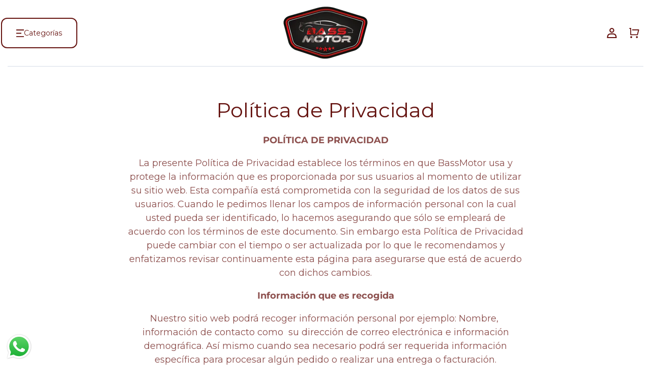

--- FILE ---
content_type: text/html; charset=utf-8
request_url: https://bassmotor.com/pages/politica-de-privacidad
body_size: 49672
content:
<!doctype html>
<html class="js" lang="es">
  <head>
    <meta charset="utf-8">
    <meta http-equiv="X-UA-Compatible" content="IE=edge">
    <meta name="viewport" content="width=device-width,initial-scale=1">
    <meta name="theme-color" content="">
    <link rel="canonical" href="https://bassmotor.com/pages/politica-de-privacidad">

<!-- Hotjar Tracking Code for https://bassmotor.com/ -->
<script>
    (function(h,o,t,j,a,r){
        h.hj=h.hj||function(){(h.hj.q=h.hj.q||[]).push(arguments)};
        h._hjSettings={hjid:6436124,hjsv:6};
        a=o.getElementsByTagName('head')[0];
        r=o.createElement('script');r.async=1;
        r.src=t+h._hjSettings.hjid+j+h._hjSettings.hjsv;
        a.appendChild(r);
    })(window,document,'https://static.hotjar.com/c/hotjar-','.js?sv=');
</script>
    
    
    <link rel="preconnect" href="https://fonts.googleapis.com">
    <link rel="preconnect" href="https://fonts.gstatic.com" crossorigin>
    <link href="https://fonts.googleapis.com/css2?family=Roboto:ital,wght@0,300;0,400;0,700;1,400;1,700&display=swap" rel="stylesheet"><link rel="icon" type="image/png" href="//bassmotor.com/cdn/shop/files/3._Logo_1.png?crop=center&height=32&v=1749111847&width=32"><link rel="preconnect" href="https://fonts.shopifycdn.com" crossorigin><title>
      Política de Privacidad
 &ndash; BASSMOTOR</title>

    
      <meta name="description" content="  POLÍTICA DE PRIVACIDAD La presente Política de Privacidad establece los términos en que BassMotor usa y protege la información que es proporcionada por sus usuarios al momento de utilizar su sitio web. Esta compañía está comprometida con la seguridad de los datos de sus usuarios. Cuando le pedimos llenar los campos d">
    

    

<meta property="og:site_name" content="BASSMOTOR">
<meta property="og:url" content="https://bassmotor.com/pages/politica-de-privacidad">
<meta property="og:title" content="Política de Privacidad">
<meta property="og:type" content="website">
<meta property="og:description" content="  POLÍTICA DE PRIVACIDAD La presente Política de Privacidad establece los términos en que BassMotor usa y protege la información que es proporcionada por sus usuarios al momento de utilizar su sitio web. Esta compañía está comprometida con la seguridad de los datos de sus usuarios. Cuando le pedimos llenar los campos d"><meta property="og:image" content="http://bassmotor.com/cdn/shop/files/WhatsApp_Image_2025-06-05_at_09.46.56.jpg?v=1749109815">
  <meta property="og:image:secure_url" content="https://bassmotor.com/cdn/shop/files/WhatsApp_Image_2025-06-05_at_09.46.56.jpg?v=1749109815">
  <meta property="og:image:width" content="512">
  <meta property="og:image:height" content="512"><meta name="twitter:site" content="@x.com"><meta name="twitter:card" content="summary_large_image">
<meta name="twitter:title" content="Política de Privacidad">
<meta name="twitter:description" content="  POLÍTICA DE PRIVACIDAD La presente Política de Privacidad establece los términos en que BassMotor usa y protege la información que es proporcionada por sus usuarios al momento de utilizar su sitio web. Esta compañía está comprometida con la seguridad de los datos de sus usuarios. Cuando le pedimos llenar los campos d">


    <script src="//bassmotor.com/cdn/shop/t/50/assets/constants.js?v=132983761750457495441727273251" defer="defer"></script>
    <script src="//bassmotor.com/cdn/shop/t/50/assets/pubsub.js?v=158357773527763999511727273253" defer="defer"></script>
    <script src="//bassmotor.com/cdn/shop/t/50/assets/global.js?v=117840845062294397831738008385" defer="defer"></script>
    <script src="//bassmotor.com/cdn/shop/t/50/assets/details-disclosure.js?v=13653116266235556501727273251" defer="defer"></script>
    <script src="//bassmotor.com/cdn/shop/t/50/assets/details-modal.js?v=25581673532751508451727273251" defer="defer"></script>
    <script src="//bassmotor.com/cdn/shop/t/50/assets/search-form.js?v=133129549252120666541727273253" defer="defer"></script>
    <script src="//bassmotor.com/cdn/shop/t/50/assets/ru-scripts.js?v=1878518163483734801740580133" defer="defer"></script>
    <script src="//bassmotor.com/cdn/shop/t/50/assets/popup-form.js?v=135410574708606672721739284908" defer="defer"></script><script src="//bassmotor.com/cdn/shop/t/50/assets/animations.js?v=88693664871331136111727273251" defer="defer"></script><script>window.performance && window.performance.mark && window.performance.mark('shopify.content_for_header.start');</script><meta name="facebook-domain-verification" content="a1evqxlks4i1da8int740zyshne5gx">
<meta id="shopify-digital-wallet" name="shopify-digital-wallet" content="/45673382052/digital_wallets/dialog">
<meta name="shopify-checkout-api-token" content="4834faf9a7a7574067873a6184b6d2db">
<meta id="in-context-paypal-metadata" data-shop-id="45673382052" data-venmo-supported="false" data-environment="production" data-locale="es_ES" data-paypal-v4="true" data-currency="EUR">
<link rel="alternate" hreflang="x-default" href="https://bassmotor.com/pages/politica-de-privacidad">
<link rel="alternate" hreflang="es" href="https://bassmotor.com/pages/politica-de-privacidad">
<link rel="alternate" hreflang="pt-PT" href="https://bassmotor.com/pt-pt/pages/politica-de-privacidad">
<link rel="alternate" hreflang="es-PT" href="https://bassmotor.com/es-pt/pages/politica-de-privacidad">
<link rel="alternate" hreflang="fr-FR" href="https://bassmotor.com/fr-fr/pages/politica-de-privacidad">
<link rel="alternate" hreflang="en-FR" href="https://bassmotor.com/en-fr/pages/politica-de-privacidad">
<link rel="alternate" hreflang="de-DE" href="https://bassmotor.com/de-de/pages/politica-de-privacidad">
<link rel="alternate" hreflang="en-DE" href="https://bassmotor.com/en-de/pages/politica-de-privacidad">
<script async="async" src="/checkouts/internal/preloads.js?locale=es-ES"></script>
<link rel="preconnect" href="https://shop.app" crossorigin="anonymous">
<script async="async" src="https://shop.app/checkouts/internal/preloads.js?locale=es-ES&shop_id=45673382052" crossorigin="anonymous"></script>
<script id="apple-pay-shop-capabilities" type="application/json">{"shopId":45673382052,"countryCode":"ES","currencyCode":"EUR","merchantCapabilities":["supports3DS"],"merchantId":"gid:\/\/shopify\/Shop\/45673382052","merchantName":"BASSMOTOR","requiredBillingContactFields":["postalAddress","email","phone"],"requiredShippingContactFields":["postalAddress","email","phone"],"shippingType":"shipping","supportedNetworks":["visa","maestro","masterCard","amex"],"total":{"type":"pending","label":"BASSMOTOR","amount":"1.00"},"shopifyPaymentsEnabled":true,"supportsSubscriptions":true}</script>
<script id="shopify-features" type="application/json">{"accessToken":"4834faf9a7a7574067873a6184b6d2db","betas":["rich-media-storefront-analytics"],"domain":"bassmotor.com","predictiveSearch":true,"shopId":45673382052,"locale":"es"}</script>
<script>var Shopify = Shopify || {};
Shopify.shop = "bass-motor.myshopify.com";
Shopify.locale = "es";
Shopify.currency = {"active":"EUR","rate":"1.0"};
Shopify.country = "ES";
Shopify.theme = {"name":"BassMotor - RU","id":173122224477,"schema_name":"Dawn","schema_version":"15.1.0","theme_store_id":null,"role":"main"};
Shopify.theme.handle = "null";
Shopify.theme.style = {"id":null,"handle":null};
Shopify.cdnHost = "bassmotor.com/cdn";
Shopify.routes = Shopify.routes || {};
Shopify.routes.root = "/";</script>
<script type="module">!function(o){(o.Shopify=o.Shopify||{}).modules=!0}(window);</script>
<script>!function(o){function n(){var o=[];function n(){o.push(Array.prototype.slice.apply(arguments))}return n.q=o,n}var t=o.Shopify=o.Shopify||{};t.loadFeatures=n(),t.autoloadFeatures=n()}(window);</script>
<script>
  window.ShopifyPay = window.ShopifyPay || {};
  window.ShopifyPay.apiHost = "shop.app\/pay";
  window.ShopifyPay.redirectState = null;
</script>
<script id="shop-js-analytics" type="application/json">{"pageType":"page"}</script>
<script defer="defer" async type="module" src="//bassmotor.com/cdn/shopifycloud/shop-js/modules/v2/client.init-shop-cart-sync_2Gr3Q33f.es.esm.js"></script>
<script defer="defer" async type="module" src="//bassmotor.com/cdn/shopifycloud/shop-js/modules/v2/chunk.common_noJfOIa7.esm.js"></script>
<script defer="defer" async type="module" src="//bassmotor.com/cdn/shopifycloud/shop-js/modules/v2/chunk.modal_Deo2FJQo.esm.js"></script>
<script type="module">
  await import("//bassmotor.com/cdn/shopifycloud/shop-js/modules/v2/client.init-shop-cart-sync_2Gr3Q33f.es.esm.js");
await import("//bassmotor.com/cdn/shopifycloud/shop-js/modules/v2/chunk.common_noJfOIa7.esm.js");
await import("//bassmotor.com/cdn/shopifycloud/shop-js/modules/v2/chunk.modal_Deo2FJQo.esm.js");

  window.Shopify.SignInWithShop?.initShopCartSync?.({"fedCMEnabled":true,"windoidEnabled":true});

</script>
<script>
  window.Shopify = window.Shopify || {};
  if (!window.Shopify.featureAssets) window.Shopify.featureAssets = {};
  window.Shopify.featureAssets['shop-js'] = {"shop-cart-sync":["modules/v2/client.shop-cart-sync_CLKquFP5.es.esm.js","modules/v2/chunk.common_noJfOIa7.esm.js","modules/v2/chunk.modal_Deo2FJQo.esm.js"],"init-fed-cm":["modules/v2/client.init-fed-cm_UIHl99eI.es.esm.js","modules/v2/chunk.common_noJfOIa7.esm.js","modules/v2/chunk.modal_Deo2FJQo.esm.js"],"shop-cash-offers":["modules/v2/client.shop-cash-offers_CmfU17z0.es.esm.js","modules/v2/chunk.common_noJfOIa7.esm.js","modules/v2/chunk.modal_Deo2FJQo.esm.js"],"shop-login-button":["modules/v2/client.shop-login-button_TNcmr2ON.es.esm.js","modules/v2/chunk.common_noJfOIa7.esm.js","modules/v2/chunk.modal_Deo2FJQo.esm.js"],"pay-button":["modules/v2/client.pay-button_Bev6HBFS.es.esm.js","modules/v2/chunk.common_noJfOIa7.esm.js","modules/v2/chunk.modal_Deo2FJQo.esm.js"],"shop-button":["modules/v2/client.shop-button_D1FAYBb2.es.esm.js","modules/v2/chunk.common_noJfOIa7.esm.js","modules/v2/chunk.modal_Deo2FJQo.esm.js"],"avatar":["modules/v2/client.avatar_BTnouDA3.es.esm.js"],"init-windoid":["modules/v2/client.init-windoid_DEZXpPDW.es.esm.js","modules/v2/chunk.common_noJfOIa7.esm.js","modules/v2/chunk.modal_Deo2FJQo.esm.js"],"init-shop-for-new-customer-accounts":["modules/v2/client.init-shop-for-new-customer-accounts_BplbpZyb.es.esm.js","modules/v2/client.shop-login-button_TNcmr2ON.es.esm.js","modules/v2/chunk.common_noJfOIa7.esm.js","modules/v2/chunk.modal_Deo2FJQo.esm.js"],"init-shop-email-lookup-coordinator":["modules/v2/client.init-shop-email-lookup-coordinator_HqkMc84a.es.esm.js","modules/v2/chunk.common_noJfOIa7.esm.js","modules/v2/chunk.modal_Deo2FJQo.esm.js"],"init-shop-cart-sync":["modules/v2/client.init-shop-cart-sync_2Gr3Q33f.es.esm.js","modules/v2/chunk.common_noJfOIa7.esm.js","modules/v2/chunk.modal_Deo2FJQo.esm.js"],"shop-toast-manager":["modules/v2/client.shop-toast-manager_SugAQS8a.es.esm.js","modules/v2/chunk.common_noJfOIa7.esm.js","modules/v2/chunk.modal_Deo2FJQo.esm.js"],"init-customer-accounts":["modules/v2/client.init-customer-accounts_fxIyJgvX.es.esm.js","modules/v2/client.shop-login-button_TNcmr2ON.es.esm.js","modules/v2/chunk.common_noJfOIa7.esm.js","modules/v2/chunk.modal_Deo2FJQo.esm.js"],"init-customer-accounts-sign-up":["modules/v2/client.init-customer-accounts-sign-up_DnItKKRk.es.esm.js","modules/v2/client.shop-login-button_TNcmr2ON.es.esm.js","modules/v2/chunk.common_noJfOIa7.esm.js","modules/v2/chunk.modal_Deo2FJQo.esm.js"],"shop-follow-button":["modules/v2/client.shop-follow-button_Bfwbpk3m.es.esm.js","modules/v2/chunk.common_noJfOIa7.esm.js","modules/v2/chunk.modal_Deo2FJQo.esm.js"],"checkout-modal":["modules/v2/client.checkout-modal_BA6xEtNy.es.esm.js","modules/v2/chunk.common_noJfOIa7.esm.js","modules/v2/chunk.modal_Deo2FJQo.esm.js"],"shop-login":["modules/v2/client.shop-login_D2RP8Rbe.es.esm.js","modules/v2/chunk.common_noJfOIa7.esm.js","modules/v2/chunk.modal_Deo2FJQo.esm.js"],"lead-capture":["modules/v2/client.lead-capture_Dq1M6aah.es.esm.js","modules/v2/chunk.common_noJfOIa7.esm.js","modules/v2/chunk.modal_Deo2FJQo.esm.js"],"payment-terms":["modules/v2/client.payment-terms_DYWUeaxY.es.esm.js","modules/v2/chunk.common_noJfOIa7.esm.js","modules/v2/chunk.modal_Deo2FJQo.esm.js"]};
</script>
<script>(function() {
  var isLoaded = false;
  function asyncLoad() {
    if (isLoaded) return;
    isLoaded = true;
    var urls = ["https:\/\/d1bu6z2uxfnay3.cloudfront.net\/storage\/scripts\/bass-motor.myshopify.com.20231213092417.scripttag.js?shop=bass-motor.myshopify.com","https:\/\/gcdn.incartupsell.com\/hhecd-FL8KTbBX-QNhKK9gbkh9.js?c=1765862960\u0026shop=bass-motor.myshopify.com"];
    for (var i = 0; i < urls.length; i++) {
      var s = document.createElement('script');
      s.type = 'text/javascript';
      s.async = true;
      s.src = urls[i];
      var x = document.getElementsByTagName('script')[0];
      x.parentNode.insertBefore(s, x);
    }
  };
  if(window.attachEvent) {
    window.attachEvent('onload', asyncLoad);
  } else {
    window.addEventListener('load', asyncLoad, false);
  }
})();</script>
<script id="__st">var __st={"a":45673382052,"offset":3600,"reqid":"da3b7d60-5c10-4fad-8884-0c832ab0f90d-1769110423","pageurl":"bassmotor.com\/pages\/politica-de-privacidad","s":"pages-65008763044","u":"228cc704294e","p":"page","rtyp":"page","rid":65008763044};</script>
<script>window.ShopifyPaypalV4VisibilityTracking = true;</script>
<script id="captcha-bootstrap">!function(){'use strict';const t='contact',e='account',n='new_comment',o=[[t,t],['blogs',n],['comments',n],[t,'customer']],c=[[e,'customer_login'],[e,'guest_login'],[e,'recover_customer_password'],[e,'create_customer']],r=t=>t.map((([t,e])=>`form[action*='/${t}']:not([data-nocaptcha='true']) input[name='form_type'][value='${e}']`)).join(','),a=t=>()=>t?[...document.querySelectorAll(t)].map((t=>t.form)):[];function s(){const t=[...o],e=r(t);return a(e)}const i='password',u='form_key',d=['recaptcha-v3-token','g-recaptcha-response','h-captcha-response',i],f=()=>{try{return window.sessionStorage}catch{return}},m='__shopify_v',_=t=>t.elements[u];function p(t,e,n=!1){try{const o=window.sessionStorage,c=JSON.parse(o.getItem(e)),{data:r}=function(t){const{data:e,action:n}=t;return t[m]||n?{data:e,action:n}:{data:t,action:n}}(c);for(const[e,n]of Object.entries(r))t.elements[e]&&(t.elements[e].value=n);n&&o.removeItem(e)}catch(o){console.error('form repopulation failed',{error:o})}}const l='form_type',E='cptcha';function T(t){t.dataset[E]=!0}const w=window,h=w.document,L='Shopify',v='ce_forms',y='captcha';let A=!1;((t,e)=>{const n=(g='f06e6c50-85a8-45c8-87d0-21a2b65856fe',I='https://cdn.shopify.com/shopifycloud/storefront-forms-hcaptcha/ce_storefront_forms_captcha_hcaptcha.v1.5.2.iife.js',D={infoText:'Protegido por hCaptcha',privacyText:'Privacidad',termsText:'Términos'},(t,e,n)=>{const o=w[L][v],c=o.bindForm;if(c)return c(t,g,e,D).then(n);var r;o.q.push([[t,g,e,D],n]),r=I,A||(h.body.append(Object.assign(h.createElement('script'),{id:'captcha-provider',async:!0,src:r})),A=!0)});var g,I,D;w[L]=w[L]||{},w[L][v]=w[L][v]||{},w[L][v].q=[],w[L][y]=w[L][y]||{},w[L][y].protect=function(t,e){n(t,void 0,e),T(t)},Object.freeze(w[L][y]),function(t,e,n,w,h,L){const[v,y,A,g]=function(t,e,n){const i=e?o:[],u=t?c:[],d=[...i,...u],f=r(d),m=r(i),_=r(d.filter((([t,e])=>n.includes(e))));return[a(f),a(m),a(_),s()]}(w,h,L),I=t=>{const e=t.target;return e instanceof HTMLFormElement?e:e&&e.form},D=t=>v().includes(t);t.addEventListener('submit',(t=>{const e=I(t);if(!e)return;const n=D(e)&&!e.dataset.hcaptchaBound&&!e.dataset.recaptchaBound,o=_(e),c=g().includes(e)&&(!o||!o.value);(n||c)&&t.preventDefault(),c&&!n&&(function(t){try{if(!f())return;!function(t){const e=f();if(!e)return;const n=_(t);if(!n)return;const o=n.value;o&&e.removeItem(o)}(t);const e=Array.from(Array(32),(()=>Math.random().toString(36)[2])).join('');!function(t,e){_(t)||t.append(Object.assign(document.createElement('input'),{type:'hidden',name:u})),t.elements[u].value=e}(t,e),function(t,e){const n=f();if(!n)return;const o=[...t.querySelectorAll(`input[type='${i}']`)].map((({name:t})=>t)),c=[...d,...o],r={};for(const[a,s]of new FormData(t).entries())c.includes(a)||(r[a]=s);n.setItem(e,JSON.stringify({[m]:1,action:t.action,data:r}))}(t,e)}catch(e){console.error('failed to persist form',e)}}(e),e.submit())}));const S=(t,e)=>{t&&!t.dataset[E]&&(n(t,e.some((e=>e===t))),T(t))};for(const o of['focusin','change'])t.addEventListener(o,(t=>{const e=I(t);D(e)&&S(e,y())}));const B=e.get('form_key'),M=e.get(l),P=B&&M;t.addEventListener('DOMContentLoaded',(()=>{const t=y();if(P)for(const e of t)e.elements[l].value===M&&p(e,B);[...new Set([...A(),...v().filter((t=>'true'===t.dataset.shopifyCaptcha))])].forEach((e=>S(e,t)))}))}(h,new URLSearchParams(w.location.search),n,t,e,['guest_login'])})(!0,!1)}();</script>
<script integrity="sha256-4kQ18oKyAcykRKYeNunJcIwy7WH5gtpwJnB7kiuLZ1E=" data-source-attribution="shopify.loadfeatures" defer="defer" src="//bassmotor.com/cdn/shopifycloud/storefront/assets/storefront/load_feature-a0a9edcb.js" crossorigin="anonymous"></script>
<script crossorigin="anonymous" defer="defer" src="//bassmotor.com/cdn/shopifycloud/storefront/assets/shopify_pay/storefront-65b4c6d7.js?v=20250812"></script>
<script data-source-attribution="shopify.dynamic_checkout.dynamic.init">var Shopify=Shopify||{};Shopify.PaymentButton=Shopify.PaymentButton||{isStorefrontPortableWallets:!0,init:function(){window.Shopify.PaymentButton.init=function(){};var t=document.createElement("script");t.src="https://bassmotor.com/cdn/shopifycloud/portable-wallets/latest/portable-wallets.es.js",t.type="module",document.head.appendChild(t)}};
</script>
<script data-source-attribution="shopify.dynamic_checkout.buyer_consent">
  function portableWalletsHideBuyerConsent(e){var t=document.getElementById("shopify-buyer-consent"),n=document.getElementById("shopify-subscription-policy-button");t&&n&&(t.classList.add("hidden"),t.setAttribute("aria-hidden","true"),n.removeEventListener("click",e))}function portableWalletsShowBuyerConsent(e){var t=document.getElementById("shopify-buyer-consent"),n=document.getElementById("shopify-subscription-policy-button");t&&n&&(t.classList.remove("hidden"),t.removeAttribute("aria-hidden"),n.addEventListener("click",e))}window.Shopify?.PaymentButton&&(window.Shopify.PaymentButton.hideBuyerConsent=portableWalletsHideBuyerConsent,window.Shopify.PaymentButton.showBuyerConsent=portableWalletsShowBuyerConsent);
</script>
<script data-source-attribution="shopify.dynamic_checkout.cart.bootstrap">document.addEventListener("DOMContentLoaded",(function(){function t(){return document.querySelector("shopify-accelerated-checkout-cart, shopify-accelerated-checkout")}if(t())Shopify.PaymentButton.init();else{new MutationObserver((function(e,n){t()&&(Shopify.PaymentButton.init(),n.disconnect())})).observe(document.body,{childList:!0,subtree:!0})}}));
</script>
<link id="shopify-accelerated-checkout-styles" rel="stylesheet" media="screen" href="https://bassmotor.com/cdn/shopifycloud/portable-wallets/latest/accelerated-checkout-backwards-compat.css" crossorigin="anonymous">
<style id="shopify-accelerated-checkout-cart">
        #shopify-buyer-consent {
  margin-top: 1em;
  display: inline-block;
  width: 100%;
}

#shopify-buyer-consent.hidden {
  display: none;
}

#shopify-subscription-policy-button {
  background: none;
  border: none;
  padding: 0;
  text-decoration: underline;
  font-size: inherit;
  cursor: pointer;
}

#shopify-subscription-policy-button::before {
  box-shadow: none;
}

      </style>
<script id="sections-script" data-sections="header" defer="defer" src="//bassmotor.com/cdn/shop/t/50/compiled_assets/scripts.js?v=14985"></script>
<script>window.performance && window.performance.mark && window.performance.mark('shopify.content_for_header.end');</script>


    <style data-shopify>
      @font-face {
  font-family: Montserrat;
  font-weight: 400;
  font-style: normal;
  font-display: swap;
  src: url("//bassmotor.com/cdn/fonts/montserrat/montserrat_n4.81949fa0ac9fd2021e16436151e8eaa539321637.woff2") format("woff2"),
       url("//bassmotor.com/cdn/fonts/montserrat/montserrat_n4.a6c632ca7b62da89c3594789ba828388aac693fe.woff") format("woff");
}

      @font-face {
  font-family: Montserrat;
  font-weight: 700;
  font-style: normal;
  font-display: swap;
  src: url("//bassmotor.com/cdn/fonts/montserrat/montserrat_n7.3c434e22befd5c18a6b4afadb1e3d77c128c7939.woff2") format("woff2"),
       url("//bassmotor.com/cdn/fonts/montserrat/montserrat_n7.5d9fa6e2cae713c8fb539a9876489d86207fe957.woff") format("woff");
}

      @font-face {
  font-family: Montserrat;
  font-weight: 400;
  font-style: italic;
  font-display: swap;
  src: url("//bassmotor.com/cdn/fonts/montserrat/montserrat_i4.5a4ea298b4789e064f62a29aafc18d41f09ae59b.woff2") format("woff2"),
       url("//bassmotor.com/cdn/fonts/montserrat/montserrat_i4.072b5869c5e0ed5b9d2021e4c2af132e16681ad2.woff") format("woff");
}

      @font-face {
  font-family: Montserrat;
  font-weight: 700;
  font-style: italic;
  font-display: swap;
  src: url("//bassmotor.com/cdn/fonts/montserrat/montserrat_i7.a0d4a463df4f146567d871890ffb3c80408e7732.woff2") format("woff2"),
       url("//bassmotor.com/cdn/fonts/montserrat/montserrat_i7.f6ec9f2a0681acc6f8152c40921d2a4d2e1a2c78.woff") format("woff");
}

      @font-face {
  font-family: Montserrat;
  font-weight: 400;
  font-style: normal;
  font-display: swap;
  src: url("//bassmotor.com/cdn/fonts/montserrat/montserrat_n4.81949fa0ac9fd2021e16436151e8eaa539321637.woff2") format("woff2"),
       url("//bassmotor.com/cdn/fonts/montserrat/montserrat_n4.a6c632ca7b62da89c3594789ba828388aac693fe.woff") format("woff");
}


      
        :root,
        .color-scheme-1 {
          --color-background: 255,255,255;
        
          --gradient-background: #ffffff;
        

        

        --color-foreground: 102,20,17;
        --color-background-contrast: 191,191,191;
        --color-shadow: 18,18,18;
        --color-button: 102,20,17;
        --color-button-text: 255,255,255;
        --color-secondary-button: 255,255,255;
        --color-secondary-button-text: 18,18,18;
        --color-link: 18,18,18;
        --color-badge-foreground: 102,20,17;
        --color-badge-background: 255,255,255;
        --color-badge-border: 102,20,17;
        --payment-terms-background-color: rgb(255 255 255);
      }
      
        
        .color-scheme-2 {
          --color-background: 243,243,243;
        
          --gradient-background: #f3f3f3;
        

        

        --color-foreground: 255,255,255;
        --color-background-contrast: 179,179,179;
        --color-shadow: 18,18,18;
        --color-button: 102,20,17;
        --color-button-text: 255,255,255;
        --color-secondary-button: 243,243,243;
        --color-secondary-button-text: 18,18,18;
        --color-link: 18,18,18;
        --color-badge-foreground: 255,255,255;
        --color-badge-background: 243,243,243;
        --color-badge-border: 255,255,255;
        --payment-terms-background-color: rgb(243 243 243);
      }
      
        
        .color-scheme-3 {
          --color-background: 244,243,243;
        
          --gradient-background: #f4f3f3;
        

        

        --color-foreground: 255,255,255;
        --color-background-contrast: 183,176,176;
        --color-shadow: 18,18,18;
        --color-button: 255,255,255;
        --color-button-text: 0,0,0;
        --color-secondary-button: 244,243,243;
        --color-secondary-button-text: 255,255,255;
        --color-link: 255,255,255;
        --color-badge-foreground: 255,255,255;
        --color-badge-background: 244,243,243;
        --color-badge-border: 255,255,255;
        --payment-terms-background-color: rgb(244 243 243);
      }
      
        
        .color-scheme-4 {
          --color-background: 0,0,0;
        
          --gradient-background: rgba(0,0,0,0);
        

        

        --color-foreground: 102,20,17;
        --color-background-contrast: 128,128,128;
        --color-shadow: 18,18,18;
        --color-button: 102,20,17;
        --color-button-text: 255,255,255;
        --color-secondary-button: 0,0,0;
        --color-secondary-button-text: 255,255,255;
        --color-link: 255,255,255;
        --color-badge-foreground: 102,20,17;
        --color-badge-background: 0,0,0;
        --color-badge-border: 102,20,17;
        --payment-terms-background-color: rgb(0 0 0);
      }
      
        
        .color-scheme-5 {
          --color-background: 238,238,238;
        
          --gradient-background: #eeeeee;
        

        

        --color-foreground: 0,0,0;
        --color-background-contrast: 174,174,174;
        --color-shadow: 18,18,18;
        --color-button: 255,255,255;
        --color-button-text: 51,79,180;
        --color-secondary-button: 238,238,238;
        --color-secondary-button-text: 255,255,255;
        --color-link: 255,255,255;
        --color-badge-foreground: 0,0,0;
        --color-badge-background: 238,238,238;
        --color-badge-border: 0,0,0;
        --payment-terms-background-color: rgb(238 238 238);
      }
      
        
        .color-scheme-49bb7688-5b95-46aa-9b28-dccce032c8f3 {
          --color-background: 255,255,255;
        
          --gradient-background: #ffffff;
        

        

        --color-foreground: 0,0,0;
        --color-background-contrast: 191,191,191;
        --color-shadow: 102,20,17;
        --color-button: 0,0,0;
        --color-button-text: 255,255,255;
        --color-secondary-button: 255,255,255;
        --color-secondary-button-text: 18,18,18;
        --color-link: 18,18,18;
        --color-badge-foreground: 0,0,0;
        --color-badge-background: 255,255,255;
        --color-badge-border: 0,0,0;
        --payment-terms-background-color: rgb(255 255 255);
      }
      
        
        .color-scheme-4df4bf39-6d8d-4bb7-b705-84a311016ef1 {
          --color-background: 255,255,255;
        
          --gradient-background: #ffffff;
        

        

        --color-foreground: 0,0,0;
        --color-background-contrast: 191,191,191;
        --color-shadow: 102,20,17;
        --color-button: 102,20,17;
        --color-button-text: 255,255,255;
        --color-secondary-button: 255,255,255;
        --color-secondary-button-text: 102,20,17;
        --color-link: 102,20,17;
        --color-badge-foreground: 0,0,0;
        --color-badge-background: 255,255,255;
        --color-badge-border: 0,0,0;
        --payment-terms-background-color: rgb(255 255 255);
      }
      
        
        .color-scheme-9a263d51-d2a1-4c29-b119-bf4aedbf59e9 {
          --color-background: 255,255,255;
        
          --gradient-background: #ffffff;
        

        

        --color-foreground: 18,18,18;
        --color-background-contrast: 191,191,191;
        --color-shadow: 102,20,17;
        --color-button: 0,0,0;
        --color-button-text: 255,255,255;
        --color-secondary-button: 255,255,255;
        --color-secondary-button-text: 0,0,0;
        --color-link: 0,0,0;
        --color-badge-foreground: 18,18,18;
        --color-badge-background: 255,255,255;
        --color-badge-border: 18,18,18;
        --payment-terms-background-color: rgb(255 255 255);
      }
      

      body, .color-scheme-1, .color-scheme-2, .color-scheme-3, .color-scheme-4, .color-scheme-5, .color-scheme-49bb7688-5b95-46aa-9b28-dccce032c8f3, .color-scheme-4df4bf39-6d8d-4bb7-b705-84a311016ef1, .color-scheme-9a263d51-d2a1-4c29-b119-bf4aedbf59e9 {
        color: rgba(var(--color-foreground), 0.75);
        background-color: rgb(var(--color-background));
      }

      :root {
        --font-body-family: Montserrat, sans-serif;
        --font-body-style: normal;
        --font-body-weight: 400;
        --font-body-weight-bold: 700;

        --font-heading-family: Montserrat, sans-serif;
        --font-heading-style: normal;
        --font-heading-weight: 400;

        --font-body-scale: 1.0;
        --font-heading-scale: 1.0;

        --media-padding: px;
        --media-border-opacity: 0.05;
        --media-border-width: 0px;
        --media-radius: 0px;
        --media-shadow-opacity: 0.0;
        --media-shadow-horizontal-offset: 0px;
        --media-shadow-vertical-offset: 4px;
        --media-shadow-blur-radius: 5px;
        --media-shadow-visible: 0;

        --page-width: 140rem;
        --page-width-margin: 0rem;

        --product-card-image-padding: 0.0rem;
        --product-card-corner-radius: 0.0rem;
        --product-card-text-alignment: left;
        --product-card-border-width: 0.0rem;
        --product-card-border-opacity: 0.1;
        --product-card-shadow-opacity: 0.0;
        --product-card-shadow-visible: 0;
        --product-card-shadow-horizontal-offset: 0.0rem;
        --product-card-shadow-vertical-offset: 0.4rem;
        --product-card-shadow-blur-radius: 0.5rem;

        --collection-card-image-padding: 0.0rem;
        --collection-card-corner-radius: 0.0rem;
        --collection-card-text-alignment: left;
        --collection-card-border-width: 0.0rem;
        --collection-card-border-opacity: 0.1;
        --collection-card-shadow-opacity: 0.0;
        --collection-card-shadow-visible: 0;
        --collection-card-shadow-horizontal-offset: 0.0rem;
        --collection-card-shadow-vertical-offset: 0.4rem;
        --collection-card-shadow-blur-radius: 0.5rem;

        --blog-card-image-padding: 0.0rem;
        --blog-card-corner-radius: 0.0rem;
        --blog-card-text-alignment: center;
        --blog-card-border-width: 0.0rem;
        --blog-card-border-opacity: 0.1;
        --blog-card-shadow-opacity: 0.0;
        --blog-card-shadow-visible: 0;
        --blog-card-shadow-horizontal-offset: 0.0rem;
        --blog-card-shadow-vertical-offset: 0.4rem;
        --blog-card-shadow-blur-radius: 0.5rem;

        --badge-corner-radius: 4.0rem;

        --popup-border-width: 1px;
        --popup-border-opacity: 0.1;
        --popup-corner-radius: 0px;
        --popup-shadow-opacity: 0.05;
        --popup-shadow-horizontal-offset: 0px;
        --popup-shadow-vertical-offset: 4px;
        --popup-shadow-blur-radius: 5px;

        --drawer-border-width: 1px;
        --drawer-border-opacity: 0.1;
        --drawer-shadow-opacity: 0.0;
        --drawer-shadow-horizontal-offset: 0px;
        --drawer-shadow-vertical-offset: 4px;
        --drawer-shadow-blur-radius: 5px;

        --spacing-sections-desktop: 0px;
        --spacing-sections-mobile: 0px;

        --grid-desktop-vertical-spacing: 8px;
        --grid-desktop-horizontal-spacing: 8px;
        --grid-mobile-vertical-spacing: 4px;
        --grid-mobile-horizontal-spacing: 4px;

        --text-boxes-border-opacity: 0.1;
        --text-boxes-border-width: 0px;
        --text-boxes-radius: 0px;
        --text-boxes-shadow-opacity: 0.0;
        --text-boxes-shadow-visible: 0;
        --text-boxes-shadow-horizontal-offset: 0px;
        --text-boxes-shadow-vertical-offset: 4px;
        --text-boxes-shadow-blur-radius: 5px;

        --buttons-radius: 0px;
        --buttons-radius-outset: 0px;
        --buttons-border-width: 1px;
        --buttons-border-opacity: 1.0;
        --buttons-shadow-opacity: 0.0;
        --buttons-shadow-visible: 0;
        --buttons-shadow-horizontal-offset: 0px;
        --buttons-shadow-vertical-offset: 4px;
        --buttons-shadow-blur-radius: 5px;
        --buttons-border-offset: 0px;

        --inputs-radius: 0px;
        --inputs-border-width: 1px;
        --inputs-border-opacity: 0.55;
        --inputs-shadow-opacity: 0.0;
        --inputs-shadow-horizontal-offset: 0px;
        --inputs-margin-offset: 0px;
        --inputs-shadow-vertical-offset: 4px;
        --inputs-shadow-blur-radius: 5px;
        --inputs-radius-outset: 0px;

        --variant-pills-radius: 40px;
        --variant-pills-border-width: 1px;
        --variant-pills-border-opacity: 0.55;
        --variant-pills-shadow-opacity: 0.0;
        --variant-pills-shadow-horizontal-offset: 0px;
        --variant-pills-shadow-vertical-offset: 4px;
        --variant-pills-shadow-blur-radius: 5px;
      }

      *,
      *::before,
      *::after {
        box-sizing: inherit;
      }

      html {
        box-sizing: border-box;
        font-size: calc(var(--font-body-scale) * 62.5%);
        height: 100%;
      }

      body {
        display: grid;
        grid-template-rows: auto auto 1fr auto;
        grid-template-columns: 100%;
        min-height: 100%;
        margin: 0;
        font-size: 1.5rem;
        letter-spacing: 0.06rem;
        line-height: calc(1 + 0.8 / var(--font-body-scale));
        font-family: var(--font-body-family);
        font-style: var(--font-body-style);
        font-weight: var(--font-body-weight);
      }

      @media screen and (min-width: 750px) {
        body {
          font-size: 1.6rem;
        }
      }
    </style>

    <link href="//bassmotor.com/cdn/shop/t/50/assets/base.css?v=94266557971103095941727273251" rel="stylesheet" type="text/css" media="all" />
    <link href="//bassmotor.com/cdn/shop/t/50/assets/flickity.css?v=133084161625061947821732481420" rel="stylesheet" type="text/css" media="all" />
    <link href="//bassmotor.com/cdn/shop/t/50/assets/ru-style.css?v=149455922017701373731741196769" rel="stylesheet" type="text/css" media="all" />
    <link rel="stylesheet" href="//bassmotor.com/cdn/shop/t/50/assets/component-cart-items.css?v=123238115697927560811727273251" media="print" onload="this.media='all'"><link href="//bassmotor.com/cdn/shop/t/50/assets/component-cart-drawer.css?v=112801333748515159671727273251" rel="stylesheet" type="text/css" media="all" />
      <link href="//bassmotor.com/cdn/shop/t/50/assets/component-cart.css?v=165982380921400067651727273251" rel="stylesheet" type="text/css" media="all" />
      <link href="//bassmotor.com/cdn/shop/t/50/assets/component-totals.css?v=15906652033866631521727273251" rel="stylesheet" type="text/css" media="all" />
      <link href="//bassmotor.com/cdn/shop/t/50/assets/component-price.css?v=70172745017360139101727273251" rel="stylesheet" type="text/css" media="all" />
      <link href="//bassmotor.com/cdn/shop/t/50/assets/component-discounts.css?v=152760482443307489271727273251" rel="stylesheet" type="text/css" media="all" />

      <link rel="preload" as="font" href="//bassmotor.com/cdn/fonts/montserrat/montserrat_n4.81949fa0ac9fd2021e16436151e8eaa539321637.woff2" type="font/woff2" crossorigin>
      

      <link rel="preload" as="font" href="//bassmotor.com/cdn/fonts/montserrat/montserrat_n4.81949fa0ac9fd2021e16436151e8eaa539321637.woff2" type="font/woff2" crossorigin>
      
<link href="//bassmotor.com/cdn/shop/t/50/assets/component-localization-form.css?v=86199867289619414191727273251" rel="stylesheet" type="text/css" media="all" />
      <script src="//bassmotor.com/cdn/shop/t/50/assets/localization-form.js?v=144176611646395275351727273252" defer="defer"></script><link
        rel="stylesheet"
        href="//bassmotor.com/cdn/shop/t/50/assets/component-predictive-search.css?v=102822042510315668041728421065"
        media="print"
        onload="this.media='all'"
      ><script>
      if (Shopify.designMode) {
        document.documentElement.classList.add('shopify-design-mode');
      }
    </script>
    <!-- Google maps -->
    <script async defer src="https://maps.googleapis.com/maps/api/js?key=AIzaSyB2ipe6WkFfsTwpdTST_83URS2vLDZ20xw&callback=initMap"></script>
  <!--Gem_Page_Header_Script-->
<!-- "snippets/gem-app-header-scripts.liquid" was not rendered, the associated app was uninstalled -->
<!--End_Gem_Page_Header_Script-->
<!-- BEGIN app block: shopify://apps/lai-product-reviews/blocks/appBlockEmbed/cad3c6c6-329e-4416-ba74-b79359b5b6e1 -->
<script>
    function getUrlParameterExt(sParam) {
        let sPageURL = window.location.search.substring(1);
        let sURLVariables= sPageURL.split('&');
        let sParameterName;
        let i;
        for (i = 0; i < sURLVariables.length; i++) {
            sParameterName = sURLVariables[i].split('=');

            if (sParameterName[0] === sParam) {
                return sParameterName[1] === undefined ? true : decodeURIComponent(reFixParamUrlFromMailExt(sParameterName[1]));
            }
        }
    };
    function reFixParamUrlFromMailExt(value) {
        return value ? value.replace(/\+/g, ' ') : value;
    };
    var scmCustomDataExt= {};
    if(getUrlParameterExt('lai-test') == '1'){
        scmCustomDataExt= {
            'cdn' : 'https://reviews-importer.test',
            'minJs' : false
        }
        var laiScriptTagGlobal =  {
            "url" : "https://reviews-importer.test/js/frontend/version-14/reviews-scripttag.js?version=4"
        };
    }
</script>
<!-- BEGIN app snippet: lang --><script>
    var scmCustomData = (typeof scmCustomData == "undefined" || scmCustomData == null) ? null : scmCustomData;
    var scmLanguage = (typeof scmLanguage == "undefined" || scmLanguage == null) ? `
  {
    "box_reviews": {
      "title_info": "Opiniones de los usuarios",
      "average_info": "de 5",
      "before_number": "Residencia en",
      "after_number": " reseñas",
      "all_reviews": "Todas las reseñas",
        "highlight_tab": "Reseñas de otros productos",
      "reviews_tab": "Reseñas"
    },
    "box_write": {
      "title_write": "Escribe una reseña",
      "before_star": "Tu clasificación",
      "input_name": "Su nombre",
      "input_email": "Tu correo electrónico",
      "input_text_area": "Ingrese sus comentarios aquí",
      "input_photo": "Añadir foto",
      "button_write": "Enviar opinión",
      "write_cancel": "Cancelar",
      "message_error_character": "Reemplace el carácter &#39;&lt;,&gt;&#39; con el carácter equivalente",
      "message_error_file_upload": "Cargue un archivo de menos de 4 MB.",
      "message_error_video_upload": "Cargue un archivo de video de menos de 50 MB",
      "message_error_type_media_upload": "No es compatible con este archivo.",
      "message_success": "¡Gracias!",
      "message_fail": "¡Enviado sin éxito!",
       "purchase_to_leave_reviews": "Realice una compra a través de esta dirección de correo electrónico para dejarnos comentarios.",
      "log_in_to_leave_reviews": "Inicie sesión en una cuenta para dejarnos comentarios.",
      "purchase_to_a_specific_product": "Realice una compra de este producto a través de esta dirección de correo electrónico para dejarnos comentarios."
    },
    "reviews_list": {
      "view_product": "ver producto",
      "read_more": "Leer más",
      "helpful": "Translation missing: es.smart_aliexpress_review.reviews_list.helpful",
      "reply": "respondió",
      "button_load_more": "Carga más",
      "purchased": "comprado"
    },
    "sort_box" : {
        "reviews": "Ordenar reseñas",
        "content": "Ordenar por contenido",
        "pictures": "Ordenar por foto",
        "date": "Ordenar por fecha",
        "rating": "Ordenar por tarifa"
    },
    "empty_page" : {
        "title": "Opiniones de los usuarios",
        "des": "Este producto no tiene reseña. Sea el primero en revisarlo"
    },
    "thank_you" : {
        "title": "¡Tu reseña ha sido enviada!",
        "des": "Este mensaje se cerrará automáticamente en 8 segundos."
    },
    "discount": {
      "title": "Use el siguiente código de descuento para {{discount_value}} de descuento en su próxima compra",
      "des": "También te lo enviamos por email",
      "action": "Continuar",
      "badge": "Obtenga un descuento de {{discount_value}}",
      "coupon_waiting_message": "Gracias por revisar nuestro producto. El código de descuento se enviará a su correo electrónico una vez que se apruebe la revisión.",
      "photo": "¡Sube reseñas de fotos para obtener {{discount_value}} de descuento al instante!"
    },
    "qa": {
        "qaAnswerField": "Tu respuesta",
        "qaQuestionField": "Tu pregunta",
        "qaTitle": "Preguntas",
        "qaFormTitle": "Hacer una pregunta",
        "qaQuestionTitle": "Pregunta:",
        "qaAnswerTitle": "Respuesta:",
        "qaStoreOwnerBadge": "Dueño de tienda",
        "qaPastBuyerBadge": "Cliente anterior",
        "qaSuccessMessage": "¡Gracias!",
        "qaFailMessage": "¡Enviado sin éxito!",
        "qaAskQuestionBtn": "Hacer una pregunta",
        "qaSubmitQuestionBtn": "Enviar pregunta",
        "qaSubmitAnswerBtn": "Enviar respuesta",
        "qaReplyBtn": "Responder",
        "qaLoadMoreAnswerBtn": "Ver más respuestas"
    }
  }` : scmLanguage;
</script><!-- END app snippet -->
<!-- BEGIN app snippet: appBlockEmbedVersion14 --><meta id="scm-reviews-shopSetting" data-shop='{"hasCssCustom":false,"starColor":"#ed0000","starStyle":"star","textPrimary":"#ffffff","textSecondary":"#ffffff","font":"Poppins","width":"1140px","reviewBg":"#000000","sort":"photo","jsonLd":false,"itemPerLoad":5,"showVote":false,"voteColor":"#FF9C00","header_headerQuickLayout":"default-4","header_showStatistic":true,"header_avgRatingShape":"square","header_avgRatingColor":"#ed0000","header_starArrange":"vertical","header_writeReviewBtnShape":"square","header_writeReviewBtnColor":"#ed0000","header_writeReviewBtnTextColor":"#ffffff","header_submitBtnShape":"square","header_submitBtnColor":"#ed0000","header_submitBtnTextColor":"#ffffff","header_reviewForm":false,"header_reviewFormat":"popup","body_customerName":"full","body_customerAvatarShape":"round","body_customerAvatarDisplay":"text","body_verifyBadge":true,"body_verifyBadgeColor":"#ff0000","body_showFlag":false,"body_flag":"round","body_layout":"list","body_bodyQuickLayout":"default-4","body_reviewPhoto":true,"body_date":true,"body_dateFormat":"dd-MM-yyyy","body_contentAlign":"left","body_bgReview":"#000000","lazyLoad":false,"isLimitContent":false,"limitContentCharacters":900,"highlightTabEnabled":false,"paginationType":"load-more","show_2_widget":true,"custom":false,"twoColumnsOnMobile":true,"hiddenNoneReviews":false,"useAutoRTL":true,"starRating_color":null,"starRating_SingularReview":"{{n}} review","starRating_PluralReview":"{{n}} reviews","starRating_EmptyReview":"No review","starRating_showText":false,"starRating_hideIfNoReviews":true,"showHiddenStar":"1","popSetting":{"state":false,"source":[],"clickType":"product","clickValue":"","rating":5,"photo":false,"content":false,"initialDelay":10,"delayBetween":10,"displayTime":5,"maxPopups":5,"repeatAfter":10,"pages":[],"position":"bottom-left","format":"horizontal","backgroundType":"solid","backgroundValue":"#5b69c3","starColor":"#fc9d01","showDate":true,"textFont":"Nunito Sans","textColor":"#ffffff","hideMobile":false},"popEnabled":false,"homepage_type":"default-4","homepage_layout":"grid","homepage_slider":true,"homepage_desktopItems":3,"homepage_smallDesktopItems":3,"homepage_tabletItems":2,"homepage_mobileItems":1,"homepage_autoSlider":false,"homepage_delaySlider":2000,"showSubmitImage":false,"checkSortReview":false,"canUseReviewPerLoad":false,"videosPerReview":false,"videoEnabled":false,"shopPlan":{"grid":true,"testimonial":false,"gallery":false,"cardCarousel":true,"highlight":false,"pop":false},"discountEnabled":false,"discountValue":"15%","loginRequireEnabled":false,"orderRequireEnabled":false,"orderProductRequireEnabled":false,"version":244,"minJs":true,"versionLiquid":"14","hostServer":"https:\/\/store.laireviews.com","hostLoadMore":"https:\/\/store.laireviews.com","host":"https:\/\/d1bu6z2uxfnay3.cloudfront.net","versionUpdate":"20250211111151","last_updated":false,"maxUploadFileSize":2,"showWatermark":false,"widgets":{"grid":{"layout":"default-2","itemPerLoadLayout":10,"source":"homePage"},"cardCarousel":{"layout":"default-2","source":"homePage","delay":2000,"auto_run":false},"testimonial":{"source":"homePage","delay":2000,"auto_run":false},"gallery":{"source":"happyPage"}},"groups":{"homePage":{"default":true,"includePhoto":false,"includeContent":false,"enabled":false},"happyPage":{"default":true,"includePhoto":true,"includeContent":false,"enabled":false},"highlightProductPage":{"default":true,"includePhoto":false,"includeContent":false,"enabled":false}},"customForms":[]}' data-qa-setting='{"qaEnabled":false,"qaIsOnlyShopCanAnswer":false,"qaStoreOwnerName":"Store owner","qaAnswersPerLoad":3,"qaQuestionsPerLoad":3,"qaAnswerCardBgColor":"#f6f6f6","qaPastBuyerBadgeColor":"#333333","qaStoreOwnerBadgeColor":"#8","qaAnswerCardLeftBorderColor":"#e5e5e5","qaAnswerCardLeftBorderWidth":"5px"}'>
<script>
    var dataShop=[];
    
        dataShop[`languages`]= `{"en":{"locale":"en","value":{"smartify_reviews_app_text":{"sort_box":{"date":"Sort by date","content":"Sort by content","reviews":"Sort reviews","pictures":"Sort by photo","rating":"Sort by rating"},"box_write":{"input_name":"Your name","before_star":"Your rating","input_email":"Your email","input_photo":"ADD PHOTO","title_write":"Write A Review","button_write":"Submit Review","message_fail":"Submitted unsuccessfully!","write_cancel":"Cancel","input_text_area":"Enter your feedback here","message_success":"Thank you!","message_error_character":"Please replace the '\u003c,\u003e' character with the equivalent character","message_error_file_upload":"Please upload a file smaller than 2MB.","message_error_video_upload":"Please upload a video file smaller than 50MB","message_error_type_media_upload":"Not support this file.","purchase_to_leave_reviews":"Please make a purchase by this email address to leave us reviews.","log_in_to_leave_reviews":"Please login to an account to leave us reviews.","purchase_to_a_specific_product":"Please make a purchase for this product by this email address to leave us reviews."},"thank_you":{"des":"This message will automatically close in 8 seconds.","title":"Your review has been submitted!"},"empty_page":{"des":"This product has no review. Be the first one to review it","title":"Customer Reviews"},"box_reviews":{"title_info":"Customer reviews","all_reviews":"All reviews","after_number":" reviews","average_info":"out of 5","before_number":"Based on ","highlight_tab":"Reviews for other products","reviews_tab":"Reviews"},"reviews_list":{"reply":"Shop owner replied: ","read_more":"Read more","view_product":"See product","button_load_more":"Load more","purchased":"Purchased"},"discount":{"action":"Continue","badge":"Get {{discount_value}} off","des":"We'll also send it by email","photo":"Upload photo reviews to get {{discount_value}} off discount instantly","title":"Use the following discount code for {{discount_value}} off your next purchase","coupon_waiting_message":"Thank you for reviewing our product. The discount code will be sent to your email once the review is approved."},"qa":{"qaAnswerField":"Your answer","qaQuestionField":"Your question","qaTitle":"Questions","qaFormTitle":"Ask a question","qaQuestionTitle":"Question:","qaAnswerTitle":"Answer:","qaStoreOwnerBadge":"Store owner","qaPastBuyerBadge":"Past customer","qaSuccessMessage":"Thank you!","qaFailMessage":"Submitted unsuccessfully!","qaAskQuestionBtn":"Ask a question","qaSubmitQuestionBtn":"Submit question","qaSubmitAnswerBtn":"Submit answer","qaReplyBtn":"Reply","qaLoadMoreAnswerBtn":"See more answers"}}},"active":false},"es":{"locale":"es","value":{"smartify_reviews_app_text":{"sort_box":{"date":"Ordenar por fecha","content":"Ordenar por contenido","reviews":"Ordenar reseñas","pictures":"Ordenar por foto","rating":"Ordenar por calificación"},"box_write":{"input_name":"Tu nombre","before_star":"Tu valoración","input_email":"Tu email","input_photo":"Añadir foto","title_write":"Escribe una reseña","button_write":"Enviar reseñas","message_fail":"¡Enviado sin éxito!","write_cancel":"Cancelar","input_text_area":"Tu opinión","message_success":"¡Gracias!","message_error_character":"Reemplace el carácter '\u003c,\u003e' por el carácter equivalente","message_error_file_upload":"Sube un archivo de menos de 2 MB","message_error_video_upload":"Cargue un archivo de video de menos de 50 MB","message_error_type_media_upload":"No es compatible con este archivo.","purchase_to_leave_reviews":"Please make a purchase by this email address to leave us reviews.","log_in_to_leave_reviews":"Please login to an account to leave us reviews.","purchase_to_a_specific_product":"Please make a purchase for this product by this email address to leave us reviews."},"thank_you":{"des":"Este mensaje se cerrará automáticamente en 8 segundos","title":"¡Tu reseña ha sido enviada!"},"empty_page":{"des":"Este producto todavía no tiene reseñas.","title":"Reseñas de clientes"},"box_reviews":{"title_info":"Reseñas de clientes","all_reviews":"Todas las reseñas","after_number":"reseñas","average_info":"de 5","before_number":"Residencia en","highlight_tab":"Reseñas de otros productos","reviews_tab":"Reseñas"},"reviews_list":{"reply":"Respondida","read_more":"Lee mas","view_product":"Ver el producto","button_load_more":"Ver más","purchased":"Comprada"},"discount":{"action":"Continuar","badge":"Obtenga {{discount_value}} de descuento","des":"También lo enviaremos por correo electrónico","photo":"Sube las reseñas fotográficas para obtener un descuento de {{discount_value}} al instante","title":"Utiliza el siguiente código de descuento para obtener un descuento de {{discount_value}} en tu próxima compra","coupon_waiting_message":"Thank you for reviewing our product. The discount code will be sent to your email once the review is approved."},"qa":{"qaAnswerField":"Your answer","qaQuestionField":"Your question","qaTitle":"Questions","qaFormTitle":"Ask a question","qaQuestionTitle":"Question:","qaAnswerTitle":"Answer:","qaStoreOwnerBadge":"Store owner","qaPastBuyerBadge":"Past customer","qaSuccessMessage":"Thank you!","qaFailMessage":"Submitted unsuccessfully!","qaAskQuestionBtn":"Ask a question","qaSubmitQuestionBtn":"Submit question","qaSubmitAnswerBtn":"Submit answer","qaReplyBtn":"Reply","qaLoadMoreAnswerBtn":"See more answers"}}},"active":true}}`;
    
        dataShop[`qaSetting`]= `{"qaEnabled":false,"qaIsOnlyShopCanAnswer":false,"qaStoreOwnerName":"Store owner","qaAnswersPerLoad":3,"qaQuestionsPerLoad":3,"qaAnswerCardBgColor":"#f6f6f6","qaPastBuyerBadgeColor":"#333333","qaStoreOwnerBadgeColor":"#8","qaAnswerCardLeftBorderColor":"#e5e5e5","qaAnswerCardLeftBorderWidth":"5px"}`;
    
        dataShop[`shop_info_setting`]= `{"hasCssCustom":false,"starColor":"#ed0000","starStyle":"star","textPrimary":"#ffffff","textSecondary":"#ffffff","font":"Poppins","width":"1140px","reviewBg":"#000000","sort":"photo","jsonLd":false,"itemPerLoad":5,"showVote":false,"voteColor":"#FF9C00","header_headerQuickLayout":"default-4","header_showStatistic":true,"header_avgRatingShape":"square","header_avgRatingColor":"#ed0000","header_starArrange":"vertical","header_writeReviewBtnShape":"square","header_writeReviewBtnColor":"#ed0000","header_writeReviewBtnTextColor":"#ffffff","header_submitBtnShape":"square","header_submitBtnColor":"#ed0000","header_submitBtnTextColor":"#ffffff","header_reviewForm":false,"header_reviewFormat":"popup","body_customerName":"full","body_customerAvatarShape":"round","body_customerAvatarDisplay":"text","body_verifyBadge":true,"body_verifyBadgeColor":"#ff0000","body_showFlag":false,"body_flag":"round","body_layout":"list","body_bodyQuickLayout":"default-4","body_reviewPhoto":true,"body_date":true,"body_dateFormat":"dd-MM-yyyy","body_contentAlign":"left","body_bgReview":"#000000","lazyLoad":false,"isLimitContent":false,"limitContentCharacters":900,"highlightTabEnabled":false,"paginationType":"load-more","show_2_widget":true,"custom":false,"twoColumnsOnMobile":true,"hiddenNoneReviews":false,"useAutoRTL":true,"starRating_color":null,"starRating_SingularReview":"{{n}} review","starRating_PluralReview":"{{n}} reviews","starRating_EmptyReview":"No review","starRating_showText":false,"starRating_hideIfNoReviews":true,"showHiddenStar":"1","popSetting":{"state":false,"source":[],"clickType":"product","clickValue":"","rating":5,"photo":false,"content":false,"initialDelay":10,"delayBetween":10,"displayTime":5,"maxPopups":5,"repeatAfter":10,"pages":[],"position":"bottom-left","format":"horizontal","backgroundType":"solid","backgroundValue":"#5b69c3","starColor":"#fc9d01","showDate":true,"textFont":"Nunito Sans","textColor":"#ffffff","hideMobile":false},"popEnabled":false,"homepage_type":"default-4","homepage_layout":"grid","homepage_slider":true,"homepage_desktopItems":3,"homepage_smallDesktopItems":3,"homepage_tabletItems":2,"homepage_mobileItems":1,"homepage_autoSlider":false,"homepage_delaySlider":2000,"showSubmitImage":false,"checkSortReview":false,"canUseReviewPerLoad":false,"videosPerReview":false,"videoEnabled":false,"shopPlan":{"grid":true,"testimonial":false,"gallery":false,"cardCarousel":true,"highlight":false,"pop":false},"discountEnabled":false,"discountValue":"15%","loginRequireEnabled":false,"orderRequireEnabled":false,"orderProductRequireEnabled":false,"version":244,"minJs":true,"versionLiquid":"14","hostServer":"https:\/\/store.laireviews.com","hostLoadMore":"https:\/\/store.laireviews.com","host":"https:\/\/d1bu6z2uxfnay3.cloudfront.net","versionUpdate":"20250211111151","last_updated":false,"maxUploadFileSize":2,"showWatermark":false,"widgets":{"grid":{"layout":"default-2","itemPerLoadLayout":10,"source":"homePage"},"cardCarousel":{"layout":"default-2","source":"homePage","delay":2000,"auto_run":false},"testimonial":{"source":"homePage","delay":2000,"auto_run":false},"gallery":{"source":"happyPage"}},"groups":{"homePage":{"default":true,"includePhoto":false,"includeContent":false,"enabled":false},"happyPage":{"default":true,"includePhoto":true,"includeContent":false,"enabled":false},"highlightProductPage":{"default":true,"includePhoto":false,"includeContent":false,"enabled":false}},"customForms":[]}`;
    
    dataShop['customer']={
        "email" : "",
        "name"  : "",
        "order" : ""
    };
    dataShop['orders']= {};
    
    
    var scmCustomData = (typeof scmCustomData == "undefined" || scmCustomData == null) ? {} : scmCustomData;
    var dataShopFromLiquidLAI = (typeof dataShopFromLiquidLAI == "undefined" || dataShopFromLiquidLAI == null) ? {} : dataShopFromLiquidLAI;
    dataShopFromLiquidLAI= {
        "infoShop" : `{"hasCssCustom":false,"starColor":"#ed0000","starStyle":"star","textPrimary":"#ffffff","textSecondary":"#ffffff","font":"Poppins","width":"1140px","reviewBg":"#000000","sort":"photo","jsonLd":false,"itemPerLoad":5,"showVote":false,"voteColor":"#FF9C00","header_headerQuickLayout":"default-4","header_showStatistic":true,"header_avgRatingShape":"square","header_avgRatingColor":"#ed0000","header_starArrange":"vertical","header_writeReviewBtnShape":"square","header_writeReviewBtnColor":"#ed0000","header_writeReviewBtnTextColor":"#ffffff","header_submitBtnShape":"square","header_submitBtnColor":"#ed0000","header_submitBtnTextColor":"#ffffff","header_reviewForm":false,"header_reviewFormat":"popup","body_customerName":"full","body_customerAvatarShape":"round","body_customerAvatarDisplay":"text","body_verifyBadge":true,"body_verifyBadgeColor":"#ff0000","body_showFlag":false,"body_flag":"round","body_layout":"list","body_bodyQuickLayout":"default-4","body_reviewPhoto":true,"body_date":true,"body_dateFormat":"dd-MM-yyyy","body_contentAlign":"left","body_bgReview":"#000000","lazyLoad":false,"isLimitContent":false,"limitContentCharacters":900,"highlightTabEnabled":false,"paginationType":"load-more","show_2_widget":true,"custom":false,"twoColumnsOnMobile":true,"hiddenNoneReviews":false,"useAutoRTL":true,"starRating_color":null,"starRating_SingularReview":"{{n}} review","starRating_PluralReview":"{{n}} reviews","starRating_EmptyReview":"No review","starRating_showText":false,"starRating_hideIfNoReviews":true,"showHiddenStar":"1","popSetting":{"state":false,"source":[],"clickType":"product","clickValue":"","rating":5,"photo":false,"content":false,"initialDelay":10,"delayBetween":10,"displayTime":5,"maxPopups":5,"repeatAfter":10,"pages":[],"position":"bottom-left","format":"horizontal","backgroundType":"solid","backgroundValue":"#5b69c3","starColor":"#fc9d01","showDate":true,"textFont":"Nunito Sans","textColor":"#ffffff","hideMobile":false},"popEnabled":false,"homepage_type":"default-4","homepage_layout":"grid","homepage_slider":true,"homepage_desktopItems":3,"homepage_smallDesktopItems":3,"homepage_tabletItems":2,"homepage_mobileItems":1,"homepage_autoSlider":false,"homepage_delaySlider":2000,"showSubmitImage":false,"checkSortReview":false,"canUseReviewPerLoad":false,"videosPerReview":false,"videoEnabled":false,"shopPlan":{"grid":true,"testimonial":false,"gallery":false,"cardCarousel":true,"highlight":false,"pop":false},"discountEnabled":false,"discountValue":"15%","loginRequireEnabled":false,"orderRequireEnabled":false,"orderProductRequireEnabled":false,"version":244,"minJs":true,"versionLiquid":"14","hostServer":"https:\/\/store.laireviews.com","hostLoadMore":"https:\/\/store.laireviews.com","host":"https:\/\/d1bu6z2uxfnay3.cloudfront.net","versionUpdate":"20250211111151","last_updated":false,"maxUploadFileSize":2,"showWatermark":false,"widgets":{"grid":{"layout":"default-2","itemPerLoadLayout":10,"source":"homePage"},"cardCarousel":{"layout":"default-2","source":"homePage","delay":2000,"auto_run":false},"testimonial":{"source":"homePage","delay":2000,"auto_run":false},"gallery":{"source":"happyPage"}},"groups":{"homePage":{"default":true,"includePhoto":false,"includeContent":false,"enabled":false},"happyPage":{"default":true,"includePhoto":true,"includeContent":false,"enabled":false},"highlightProductPage":{"default":true,"includePhoto":false,"includeContent":false,"enabled":false}},"customForms":[]}`,
        "shopDomain" : `bassmotor.com`,
        'templateCurrent' : 'page',
        "shopName" : `bass-motor`,
        "templatePage" : 'page',
        "productMainId" : '',
        "productMainInfo" : {},
        "tabReviews": '',
        "scmCustomData" : JSON.stringify(scmCustomData),
        "scmAccount" : {
            "email" : "",
            "name"  : "",
            "order" : ""
        },
        'current_language' : {
            'shop_locale' : {
                'locale' : "en"
            }
        },
        'dataShop' : dataShop
    }
    dataShopFromLiquidLAI['languages']= {"en":{"locale":"en","value":{"smartify_reviews_app_text":{"sort_box":{"date":"Sort by date","content":"Sort by content","reviews":"Sort reviews","pictures":"Sort by photo","rating":"Sort by rating"},"box_write":{"input_name":"Your name","before_star":"Your rating","input_email":"Your email","input_photo":"ADD PHOTO","title_write":"Write A Review","button_write":"Submit Review","message_fail":"Submitted unsuccessfully!","write_cancel":"Cancel","input_text_area":"Enter your feedback here","message_success":"Thank you!","message_error_character":"Please replace the '\u003c,\u003e' character with the equivalent character","message_error_file_upload":"Please upload a file smaller than 2MB.","message_error_video_upload":"Please upload a video file smaller than 50MB","message_error_type_media_upload":"Not support this file.","purchase_to_leave_reviews":"Please make a purchase by this email address to leave us reviews.","log_in_to_leave_reviews":"Please login to an account to leave us reviews.","purchase_to_a_specific_product":"Please make a purchase for this product by this email address to leave us reviews."},"thank_you":{"des":"This message will automatically close in 8 seconds.","title":"Your review has been submitted!"},"empty_page":{"des":"This product has no review. Be the first one to review it","title":"Customer Reviews"},"box_reviews":{"title_info":"Customer reviews","all_reviews":"All reviews","after_number":" reviews","average_info":"out of 5","before_number":"Based on ","highlight_tab":"Reviews for other products","reviews_tab":"Reviews"},"reviews_list":{"reply":"Shop owner replied: ","read_more":"Read more","view_product":"See product","button_load_more":"Load more","purchased":"Purchased"},"discount":{"action":"Continue","badge":"Get {{discount_value}} off","des":"We'll also send it by email","photo":"Upload photo reviews to get {{discount_value}} off discount instantly","title":"Use the following discount code for {{discount_value}} off your next purchase","coupon_waiting_message":"Thank you for reviewing our product. The discount code will be sent to your email once the review is approved."},"qa":{"qaAnswerField":"Your answer","qaQuestionField":"Your question","qaTitle":"Questions","qaFormTitle":"Ask a question","qaQuestionTitle":"Question:","qaAnswerTitle":"Answer:","qaStoreOwnerBadge":"Store owner","qaPastBuyerBadge":"Past customer","qaSuccessMessage":"Thank you!","qaFailMessage":"Submitted unsuccessfully!","qaAskQuestionBtn":"Ask a question","qaSubmitQuestionBtn":"Submit question","qaSubmitAnswerBtn":"Submit answer","qaReplyBtn":"Reply","qaLoadMoreAnswerBtn":"See more answers"}}},"active":false},"es":{"locale":"es","value":{"smartify_reviews_app_text":{"sort_box":{"date":"Ordenar por fecha","content":"Ordenar por contenido","reviews":"Ordenar reseñas","pictures":"Ordenar por foto","rating":"Ordenar por calificación"},"box_write":{"input_name":"Tu nombre","before_star":"Tu valoración","input_email":"Tu email","input_photo":"Añadir foto","title_write":"Escribe una reseña","button_write":"Enviar reseñas","message_fail":"¡Enviado sin éxito!","write_cancel":"Cancelar","input_text_area":"Tu opinión","message_success":"¡Gracias!","message_error_character":"Reemplace el carácter '\u003c,\u003e' por el carácter equivalente","message_error_file_upload":"Sube un archivo de menos de 2 MB","message_error_video_upload":"Cargue un archivo de video de menos de 50 MB","message_error_type_media_upload":"No es compatible con este archivo.","purchase_to_leave_reviews":"Please make a purchase by this email address to leave us reviews.","log_in_to_leave_reviews":"Please login to an account to leave us reviews.","purchase_to_a_specific_product":"Please make a purchase for this product by this email address to leave us reviews."},"thank_you":{"des":"Este mensaje se cerrará automáticamente en 8 segundos","title":"¡Tu reseña ha sido enviada!"},"empty_page":{"des":"Este producto todavía no tiene reseñas.","title":"Reseñas de clientes"},"box_reviews":{"title_info":"Reseñas de clientes","all_reviews":"Todas las reseñas","after_number":"reseñas","average_info":"de 5","before_number":"Residencia en","highlight_tab":"Reseñas de otros productos","reviews_tab":"Reseñas"},"reviews_list":{"reply":"Respondida","read_more":"Lee mas","view_product":"Ver el producto","button_load_more":"Ver más","purchased":"Comprada"},"discount":{"action":"Continuar","badge":"Obtenga {{discount_value}} de descuento","des":"También lo enviaremos por correo electrónico","photo":"Sube las reseñas fotográficas para obtener un descuento de {{discount_value}} al instante","title":"Utiliza el siguiente código de descuento para obtener un descuento de {{discount_value}} en tu próxima compra","coupon_waiting_message":"Thank you for reviewing our product. The discount code will be sent to your email once the review is approved."},"qa":{"qaAnswerField":"Your answer","qaQuestionField":"Your question","qaTitle":"Questions","qaFormTitle":"Ask a question","qaQuestionTitle":"Question:","qaAnswerTitle":"Answer:","qaStoreOwnerBadge":"Store owner","qaPastBuyerBadge":"Past customer","qaSuccessMessage":"Thank you!","qaFailMessage":"Submitted unsuccessfully!","qaAskQuestionBtn":"Ask a question","qaSubmitQuestionBtn":"Submit question","qaSubmitAnswerBtn":"Submit answer","qaReplyBtn":"Reply","qaLoadMoreAnswerBtn":"See more answers"}}},"active":true}};
    dataShopFromLiquidLAI['current_language']= {"shop_locale":{"locale":"es","enabled":true,"primary":true,"published":true}};
    dataShopFromLiquidLAI.productMainInfo['product']= null;
    
    var laiScriptTagGlobal = (typeof laiScriptTagGlobal == "undefined" || laiScriptTagGlobal == null) ?
        {
                "url" : "https://d1bu6z2uxfnay3.cloudfront.net/js/frontend/version-14/reviews-scripttag.min.js?version=4"
        }
        : laiScriptTagGlobal;
</script>
<script>
  var blockReviewPop= (typeof blockReviewPop == "undefined" || blockReviewPop == null) ? `` : blockReviewPop;
</script>
<script>
  ( function(){
      function loadScript(url, callback){
        let script = document.createElement("script");
        script.type = "text/javascript";
        if (script.readyState){  // IE
          script.onreadystatechange = function(){
            if (script.readyState == "loaded" || script.readyState == "complete"){
              script.onreadystatechange = null;
              callback();
            }
          };
        } else {  // Others
          script.onreadystatechange = callback;
          script.onload = callback;
        }
        script.setAttribute("id", "lai-script-tag");
        script.setAttribute("defer", "defer");
        script.src = url;
        let x = document.getElementsByTagName('script')[0]; x.parentNode.insertBefore(script, x);
      };
      if(window.attachEvent) {
          window.attachEvent('onload', function(){
              let laiScriptTag= (typeof laiScriptTagGlobal == "undefined" || laiScriptTagGlobal == null) ? {
                  'url' : "https://d1bu6z2uxfnay3.cloudfront.net/js/frontend/version-14/reviews-scripttag.min.js?version=4"
              } : laiScriptTagGlobal;
              let checkScriptLoaded= document.getElementById("lai-script-tag");
              if(!checkScriptLoaded){
                  loadScript(laiScriptTag.url,function(){
                  });
              }
          });
      } else {
          window.addEventListener('load', function(){
              let laiScriptTag= (typeof laiScriptTagGlobal == "undefined" || laiScriptTagGlobal == null) ? {
                  'url' : "https://d1bu6z2uxfnay3.cloudfront.net/js/frontend/version-14/reviews-scripttag.min.js?version=4"
              } : laiScriptTagGlobal;
              let checkScriptLoaded= document.getElementById("lai-script-tag");
              if(!checkScriptLoaded){
                  loadScript(laiScriptTag.url,function(){
                  });
              }
          }, false);
      }
    })();
</script>


<!-- END app snippet -->

<!-- END app block --><!-- BEGIN app block: shopify://apps/klaviyo-email-marketing-sms/blocks/klaviyo-onsite-embed/2632fe16-c075-4321-a88b-50b567f42507 -->












  <script async src="https://static.klaviyo.com/onsite/js/XB5R2f/klaviyo.js?company_id=XB5R2f"></script>
  <script>!function(){if(!window.klaviyo){window._klOnsite=window._klOnsite||[];try{window.klaviyo=new Proxy({},{get:function(n,i){return"push"===i?function(){var n;(n=window._klOnsite).push.apply(n,arguments)}:function(){for(var n=arguments.length,o=new Array(n),w=0;w<n;w++)o[w]=arguments[w];var t="function"==typeof o[o.length-1]?o.pop():void 0,e=new Promise((function(n){window._klOnsite.push([i].concat(o,[function(i){t&&t(i),n(i)}]))}));return e}}})}catch(n){window.klaviyo=window.klaviyo||[],window.klaviyo.push=function(){var n;(n=window._klOnsite).push.apply(n,arguments)}}}}();</script>

  




  <script>
    window.klaviyoReviewsProductDesignMode = false
  </script>







<!-- END app block --><script src="https://cdn.shopify.com/extensions/19689677-6488-4a31-adf3-fcf4359c5fd9/forms-2295/assets/shopify-forms-loader.js" type="text/javascript" defer="defer"></script>
<script src="https://cdn.shopify.com/extensions/019be572-558c-7560-a605-e17f662faa03/revenuehunt-169/assets/embed.js" type="text/javascript" defer="defer"></script>
<script src="https://cdn.shopify.com/extensions/019b6dda-9f81-7c8b-b5f5-7756ae4a26fb/dondy-whatsapp-chat-widget-85/assets/ChatBubble.js" type="text/javascript" defer="defer"></script>
<link href="https://cdn.shopify.com/extensions/019b6dda-9f81-7c8b-b5f5-7756ae4a26fb/dondy-whatsapp-chat-widget-85/assets/ChatBubble.css" rel="stylesheet" type="text/css" media="all">
<link href="https://monorail-edge.shopifysvc.com" rel="dns-prefetch">
<script>(function(){if ("sendBeacon" in navigator && "performance" in window) {try {var session_token_from_headers = performance.getEntriesByType('navigation')[0].serverTiming.find(x => x.name == '_s').description;} catch {var session_token_from_headers = undefined;}var session_cookie_matches = document.cookie.match(/_shopify_s=([^;]*)/);var session_token_from_cookie = session_cookie_matches && session_cookie_matches.length === 2 ? session_cookie_matches[1] : "";var session_token = session_token_from_headers || session_token_from_cookie || "";function handle_abandonment_event(e) {var entries = performance.getEntries().filter(function(entry) {return /monorail-edge.shopifysvc.com/.test(entry.name);});if (!window.abandonment_tracked && entries.length === 0) {window.abandonment_tracked = true;var currentMs = Date.now();var navigation_start = performance.timing.navigationStart;var payload = {shop_id: 45673382052,url: window.location.href,navigation_start,duration: currentMs - navigation_start,session_token,page_type: "page"};window.navigator.sendBeacon("https://monorail-edge.shopifysvc.com/v1/produce", JSON.stringify({schema_id: "online_store_buyer_site_abandonment/1.1",payload: payload,metadata: {event_created_at_ms: currentMs,event_sent_at_ms: currentMs}}));}}window.addEventListener('pagehide', handle_abandonment_event);}}());</script>
<script id="web-pixels-manager-setup">(function e(e,d,r,n,o){if(void 0===o&&(o={}),!Boolean(null===(a=null===(i=window.Shopify)||void 0===i?void 0:i.analytics)||void 0===a?void 0:a.replayQueue)){var i,a;window.Shopify=window.Shopify||{};var t=window.Shopify;t.analytics=t.analytics||{};var s=t.analytics;s.replayQueue=[],s.publish=function(e,d,r){return s.replayQueue.push([e,d,r]),!0};try{self.performance.mark("wpm:start")}catch(e){}var l=function(){var e={modern:/Edge?\/(1{2}[4-9]|1[2-9]\d|[2-9]\d{2}|\d{4,})\.\d+(\.\d+|)|Firefox\/(1{2}[4-9]|1[2-9]\d|[2-9]\d{2}|\d{4,})\.\d+(\.\d+|)|Chrom(ium|e)\/(9{2}|\d{3,})\.\d+(\.\d+|)|(Maci|X1{2}).+ Version\/(15\.\d+|(1[6-9]|[2-9]\d|\d{3,})\.\d+)([,.]\d+|)( \(\w+\)|)( Mobile\/\w+|) Safari\/|Chrome.+OPR\/(9{2}|\d{3,})\.\d+\.\d+|(CPU[ +]OS|iPhone[ +]OS|CPU[ +]iPhone|CPU IPhone OS|CPU iPad OS)[ +]+(15[._]\d+|(1[6-9]|[2-9]\d|\d{3,})[._]\d+)([._]\d+|)|Android:?[ /-](13[3-9]|1[4-9]\d|[2-9]\d{2}|\d{4,})(\.\d+|)(\.\d+|)|Android.+Firefox\/(13[5-9]|1[4-9]\d|[2-9]\d{2}|\d{4,})\.\d+(\.\d+|)|Android.+Chrom(ium|e)\/(13[3-9]|1[4-9]\d|[2-9]\d{2}|\d{4,})\.\d+(\.\d+|)|SamsungBrowser\/([2-9]\d|\d{3,})\.\d+/,legacy:/Edge?\/(1[6-9]|[2-9]\d|\d{3,})\.\d+(\.\d+|)|Firefox\/(5[4-9]|[6-9]\d|\d{3,})\.\d+(\.\d+|)|Chrom(ium|e)\/(5[1-9]|[6-9]\d|\d{3,})\.\d+(\.\d+|)([\d.]+$|.*Safari\/(?![\d.]+ Edge\/[\d.]+$))|(Maci|X1{2}).+ Version\/(10\.\d+|(1[1-9]|[2-9]\d|\d{3,})\.\d+)([,.]\d+|)( \(\w+\)|)( Mobile\/\w+|) Safari\/|Chrome.+OPR\/(3[89]|[4-9]\d|\d{3,})\.\d+\.\d+|(CPU[ +]OS|iPhone[ +]OS|CPU[ +]iPhone|CPU IPhone OS|CPU iPad OS)[ +]+(10[._]\d+|(1[1-9]|[2-9]\d|\d{3,})[._]\d+)([._]\d+|)|Android:?[ /-](13[3-9]|1[4-9]\d|[2-9]\d{2}|\d{4,})(\.\d+|)(\.\d+|)|Mobile Safari.+OPR\/([89]\d|\d{3,})\.\d+\.\d+|Android.+Firefox\/(13[5-9]|1[4-9]\d|[2-9]\d{2}|\d{4,})\.\d+(\.\d+|)|Android.+Chrom(ium|e)\/(13[3-9]|1[4-9]\d|[2-9]\d{2}|\d{4,})\.\d+(\.\d+|)|Android.+(UC? ?Browser|UCWEB|U3)[ /]?(15\.([5-9]|\d{2,})|(1[6-9]|[2-9]\d|\d{3,})\.\d+)\.\d+|SamsungBrowser\/(5\.\d+|([6-9]|\d{2,})\.\d+)|Android.+MQ{2}Browser\/(14(\.(9|\d{2,})|)|(1[5-9]|[2-9]\d|\d{3,})(\.\d+|))(\.\d+|)|K[Aa][Ii]OS\/(3\.\d+|([4-9]|\d{2,})\.\d+)(\.\d+|)/},d=e.modern,r=e.legacy,n=navigator.userAgent;return n.match(d)?"modern":n.match(r)?"legacy":"unknown"}(),u="modern"===l?"modern":"legacy",c=(null!=n?n:{modern:"",legacy:""})[u],f=function(e){return[e.baseUrl,"/wpm","/b",e.hashVersion,"modern"===e.buildTarget?"m":"l",".js"].join("")}({baseUrl:d,hashVersion:r,buildTarget:u}),m=function(e){var d=e.version,r=e.bundleTarget,n=e.surface,o=e.pageUrl,i=e.monorailEndpoint;return{emit:function(e){var a=e.status,t=e.errorMsg,s=(new Date).getTime(),l=JSON.stringify({metadata:{event_sent_at_ms:s},events:[{schema_id:"web_pixels_manager_load/3.1",payload:{version:d,bundle_target:r,page_url:o,status:a,surface:n,error_msg:t},metadata:{event_created_at_ms:s}}]});if(!i)return console&&console.warn&&console.warn("[Web Pixels Manager] No Monorail endpoint provided, skipping logging."),!1;try{return self.navigator.sendBeacon.bind(self.navigator)(i,l)}catch(e){}var u=new XMLHttpRequest;try{return u.open("POST",i,!0),u.setRequestHeader("Content-Type","text/plain"),u.send(l),!0}catch(e){return console&&console.warn&&console.warn("[Web Pixels Manager] Got an unhandled error while logging to Monorail."),!1}}}}({version:r,bundleTarget:l,surface:e.surface,pageUrl:self.location.href,monorailEndpoint:e.monorailEndpoint});try{o.browserTarget=l,function(e){var d=e.src,r=e.async,n=void 0===r||r,o=e.onload,i=e.onerror,a=e.sri,t=e.scriptDataAttributes,s=void 0===t?{}:t,l=document.createElement("script"),u=document.querySelector("head"),c=document.querySelector("body");if(l.async=n,l.src=d,a&&(l.integrity=a,l.crossOrigin="anonymous"),s)for(var f in s)if(Object.prototype.hasOwnProperty.call(s,f))try{l.dataset[f]=s[f]}catch(e){}if(o&&l.addEventListener("load",o),i&&l.addEventListener("error",i),u)u.appendChild(l);else{if(!c)throw new Error("Did not find a head or body element to append the script");c.appendChild(l)}}({src:f,async:!0,onload:function(){if(!function(){var e,d;return Boolean(null===(d=null===(e=window.Shopify)||void 0===e?void 0:e.analytics)||void 0===d?void 0:d.initialized)}()){var d=window.webPixelsManager.init(e)||void 0;if(d){var r=window.Shopify.analytics;r.replayQueue.forEach((function(e){var r=e[0],n=e[1],o=e[2];d.publishCustomEvent(r,n,o)})),r.replayQueue=[],r.publish=d.publishCustomEvent,r.visitor=d.visitor,r.initialized=!0}}},onerror:function(){return m.emit({status:"failed",errorMsg:"".concat(f," has failed to load")})},sri:function(e){var d=/^sha384-[A-Za-z0-9+/=]+$/;return"string"==typeof e&&d.test(e)}(c)?c:"",scriptDataAttributes:o}),m.emit({status:"loading"})}catch(e){m.emit({status:"failed",errorMsg:(null==e?void 0:e.message)||"Unknown error"})}}})({shopId: 45673382052,storefrontBaseUrl: "https://bassmotor.com",extensionsBaseUrl: "https://extensions.shopifycdn.com/cdn/shopifycloud/web-pixels-manager",monorailEndpoint: "https://monorail-edge.shopifysvc.com/unstable/produce_batch",surface: "storefront-renderer",enabledBetaFlags: ["2dca8a86"],webPixelsConfigList: [{"id":"3084583261","configuration":"{\"accountID\":\"XB5R2f\",\"webPixelConfig\":\"eyJlbmFibGVBZGRlZFRvQ2FydEV2ZW50cyI6IHRydWV9\"}","eventPayloadVersion":"v1","runtimeContext":"STRICT","scriptVersion":"524f6c1ee37bacdca7657a665bdca589","type":"APP","apiClientId":123074,"privacyPurposes":["ANALYTICS","MARKETING"],"dataSharingAdjustments":{"protectedCustomerApprovalScopes":["read_customer_address","read_customer_email","read_customer_name","read_customer_personal_data","read_customer_phone"]}},{"id":"2525659485","configuration":"{\"pixelCode\":\"D1LRQR3C77U4RDUTC0G0\"}","eventPayloadVersion":"v1","runtimeContext":"STRICT","scriptVersion":"22e92c2ad45662f435e4801458fb78cc","type":"APP","apiClientId":4383523,"privacyPurposes":["ANALYTICS","MARKETING","SALE_OF_DATA"],"dataSharingAdjustments":{"protectedCustomerApprovalScopes":["read_customer_address","read_customer_email","read_customer_name","read_customer_personal_data","read_customer_phone"]}},{"id":"963576157","configuration":"{\"config\":\"{\\\"pixel_id\\\":\\\"G-J4WEHGMRQZ\\\",\\\"target_country\\\":\\\"ES\\\",\\\"gtag_events\\\":[{\\\"type\\\":\\\"search\\\",\\\"action_label\\\":[\\\"G-J4WEHGMRQZ\\\",\\\"AW-574021276\\\/KaxCCJX44eEBEJy925EC\\\"]},{\\\"type\\\":\\\"begin_checkout\\\",\\\"action_label\\\":[\\\"G-J4WEHGMRQZ\\\",\\\"AW-574021276\\\/sUXXCJL44eEBEJy925EC\\\"]},{\\\"type\\\":\\\"view_item\\\",\\\"action_label\\\":[\\\"G-J4WEHGMRQZ\\\",\\\"AW-574021276\\\/KVwbCIz44eEBEJy925EC\\\",\\\"MC-S10W8QWR5B\\\"]},{\\\"type\\\":\\\"purchase\\\",\\\"action_label\\\":[\\\"G-J4WEHGMRQZ\\\",\\\"AW-574021276\\\/JYuJCIn44eEBEJy925EC\\\",\\\"MC-S10W8QWR5B\\\"]},{\\\"type\\\":\\\"page_view\\\",\\\"action_label\\\":[\\\"G-J4WEHGMRQZ\\\",\\\"AW-574021276\\\/wz5ECIb44eEBEJy925EC\\\",\\\"MC-S10W8QWR5B\\\"]},{\\\"type\\\":\\\"add_payment_info\\\",\\\"action_label\\\":[\\\"G-J4WEHGMRQZ\\\",\\\"AW-574021276\\\/7dfnCJj44eEBEJy925EC\\\"]},{\\\"type\\\":\\\"add_to_cart\\\",\\\"action_label\\\":[\\\"G-J4WEHGMRQZ\\\",\\\"AW-574021276\\\/M5GCCI_44eEBEJy925EC\\\"]}],\\\"enable_monitoring_mode\\\":false}\"}","eventPayloadVersion":"v1","runtimeContext":"OPEN","scriptVersion":"b2a88bafab3e21179ed38636efcd8a93","type":"APP","apiClientId":1780363,"privacyPurposes":[],"dataSharingAdjustments":{"protectedCustomerApprovalScopes":["read_customer_address","read_customer_email","read_customer_name","read_customer_personal_data","read_customer_phone"]}},{"id":"409895261","configuration":"{\"pixel_id\":\"4091045474547006\",\"pixel_type\":\"facebook_pixel\"}","eventPayloadVersion":"v1","runtimeContext":"OPEN","scriptVersion":"ca16bc87fe92b6042fbaa3acc2fbdaa6","type":"APP","apiClientId":2329312,"privacyPurposes":["ANALYTICS","MARKETING","SALE_OF_DATA"],"dataSharingAdjustments":{"protectedCustomerApprovalScopes":["read_customer_address","read_customer_email","read_customer_name","read_customer_personal_data","read_customer_phone"]}},{"id":"shopify-app-pixel","configuration":"{}","eventPayloadVersion":"v1","runtimeContext":"STRICT","scriptVersion":"0450","apiClientId":"shopify-pixel","type":"APP","privacyPurposes":["ANALYTICS","MARKETING"]},{"id":"shopify-custom-pixel","eventPayloadVersion":"v1","runtimeContext":"LAX","scriptVersion":"0450","apiClientId":"shopify-pixel","type":"CUSTOM","privacyPurposes":["ANALYTICS","MARKETING"]}],isMerchantRequest: false,initData: {"shop":{"name":"BASSMOTOR","paymentSettings":{"currencyCode":"EUR"},"myshopifyDomain":"bass-motor.myshopify.com","countryCode":"ES","storefrontUrl":"https:\/\/bassmotor.com"},"customer":null,"cart":null,"checkout":null,"productVariants":[],"purchasingCompany":null},},"https://bassmotor.com/cdn","fcfee988w5aeb613cpc8e4bc33m6693e112",{"modern":"","legacy":""},{"shopId":"45673382052","storefrontBaseUrl":"https:\/\/bassmotor.com","extensionBaseUrl":"https:\/\/extensions.shopifycdn.com\/cdn\/shopifycloud\/web-pixels-manager","surface":"storefront-renderer","enabledBetaFlags":"[\"2dca8a86\"]","isMerchantRequest":"false","hashVersion":"fcfee988w5aeb613cpc8e4bc33m6693e112","publish":"custom","events":"[[\"page_viewed\",{}]]"});</script><script>
  window.ShopifyAnalytics = window.ShopifyAnalytics || {};
  window.ShopifyAnalytics.meta = window.ShopifyAnalytics.meta || {};
  window.ShopifyAnalytics.meta.currency = 'EUR';
  var meta = {"page":{"pageType":"page","resourceType":"page","resourceId":65008763044,"requestId":"da3b7d60-5c10-4fad-8884-0c832ab0f90d-1769110423"}};
  for (var attr in meta) {
    window.ShopifyAnalytics.meta[attr] = meta[attr];
  }
</script>
<script class="analytics">
  (function () {
    var customDocumentWrite = function(content) {
      var jquery = null;

      if (window.jQuery) {
        jquery = window.jQuery;
      } else if (window.Checkout && window.Checkout.$) {
        jquery = window.Checkout.$;
      }

      if (jquery) {
        jquery('body').append(content);
      }
    };

    var hasLoggedConversion = function(token) {
      if (token) {
        return document.cookie.indexOf('loggedConversion=' + token) !== -1;
      }
      return false;
    }

    var setCookieIfConversion = function(token) {
      if (token) {
        var twoMonthsFromNow = new Date(Date.now());
        twoMonthsFromNow.setMonth(twoMonthsFromNow.getMonth() + 2);

        document.cookie = 'loggedConversion=' + token + '; expires=' + twoMonthsFromNow;
      }
    }

    var trekkie = window.ShopifyAnalytics.lib = window.trekkie = window.trekkie || [];
    if (trekkie.integrations) {
      return;
    }
    trekkie.methods = [
      'identify',
      'page',
      'ready',
      'track',
      'trackForm',
      'trackLink'
    ];
    trekkie.factory = function(method) {
      return function() {
        var args = Array.prototype.slice.call(arguments);
        args.unshift(method);
        trekkie.push(args);
        return trekkie;
      };
    };
    for (var i = 0; i < trekkie.methods.length; i++) {
      var key = trekkie.methods[i];
      trekkie[key] = trekkie.factory(key);
    }
    trekkie.load = function(config) {
      trekkie.config = config || {};
      trekkie.config.initialDocumentCookie = document.cookie;
      var first = document.getElementsByTagName('script')[0];
      var script = document.createElement('script');
      script.type = 'text/javascript';
      script.onerror = function(e) {
        var scriptFallback = document.createElement('script');
        scriptFallback.type = 'text/javascript';
        scriptFallback.onerror = function(error) {
                var Monorail = {
      produce: function produce(monorailDomain, schemaId, payload) {
        var currentMs = new Date().getTime();
        var event = {
          schema_id: schemaId,
          payload: payload,
          metadata: {
            event_created_at_ms: currentMs,
            event_sent_at_ms: currentMs
          }
        };
        return Monorail.sendRequest("https://" + monorailDomain + "/v1/produce", JSON.stringify(event));
      },
      sendRequest: function sendRequest(endpointUrl, payload) {
        // Try the sendBeacon API
        if (window && window.navigator && typeof window.navigator.sendBeacon === 'function' && typeof window.Blob === 'function' && !Monorail.isIos12()) {
          var blobData = new window.Blob([payload], {
            type: 'text/plain'
          });

          if (window.navigator.sendBeacon(endpointUrl, blobData)) {
            return true;
          } // sendBeacon was not successful

        } // XHR beacon

        var xhr = new XMLHttpRequest();

        try {
          xhr.open('POST', endpointUrl);
          xhr.setRequestHeader('Content-Type', 'text/plain');
          xhr.send(payload);
        } catch (e) {
          console.log(e);
        }

        return false;
      },
      isIos12: function isIos12() {
        return window.navigator.userAgent.lastIndexOf('iPhone; CPU iPhone OS 12_') !== -1 || window.navigator.userAgent.lastIndexOf('iPad; CPU OS 12_') !== -1;
      }
    };
    Monorail.produce('monorail-edge.shopifysvc.com',
      'trekkie_storefront_load_errors/1.1',
      {shop_id: 45673382052,
      theme_id: 173122224477,
      app_name: "storefront",
      context_url: window.location.href,
      source_url: "//bassmotor.com/cdn/s/trekkie.storefront.46a754ac07d08c656eb845cfbf513dd9a18d4ced.min.js"});

        };
        scriptFallback.async = true;
        scriptFallback.src = '//bassmotor.com/cdn/s/trekkie.storefront.46a754ac07d08c656eb845cfbf513dd9a18d4ced.min.js';
        first.parentNode.insertBefore(scriptFallback, first);
      };
      script.async = true;
      script.src = '//bassmotor.com/cdn/s/trekkie.storefront.46a754ac07d08c656eb845cfbf513dd9a18d4ced.min.js';
      first.parentNode.insertBefore(script, first);
    };
    trekkie.load(
      {"Trekkie":{"appName":"storefront","development":false,"defaultAttributes":{"shopId":45673382052,"isMerchantRequest":null,"themeId":173122224477,"themeCityHash":"4718666463866441581","contentLanguage":"es","currency":"EUR","eventMetadataId":"6e7ac138-3c3d-4604-9941-e8feecb53219"},"isServerSideCookieWritingEnabled":true,"monorailRegion":"shop_domain","enabledBetaFlags":["65f19447"]},"Session Attribution":{},"S2S":{"facebookCapiEnabled":true,"source":"trekkie-storefront-renderer","apiClientId":580111}}
    );

    var loaded = false;
    trekkie.ready(function() {
      if (loaded) return;
      loaded = true;

      window.ShopifyAnalytics.lib = window.trekkie;

      var originalDocumentWrite = document.write;
      document.write = customDocumentWrite;
      try { window.ShopifyAnalytics.merchantGoogleAnalytics.call(this); } catch(error) {};
      document.write = originalDocumentWrite;

      window.ShopifyAnalytics.lib.page(null,{"pageType":"page","resourceType":"page","resourceId":65008763044,"requestId":"da3b7d60-5c10-4fad-8884-0c832ab0f90d-1769110423","shopifyEmitted":true});

      var match = window.location.pathname.match(/checkouts\/(.+)\/(thank_you|post_purchase)/)
      var token = match? match[1]: undefined;
      if (!hasLoggedConversion(token)) {
        setCookieIfConversion(token);
        
      }
    });


        var eventsListenerScript = document.createElement('script');
        eventsListenerScript.async = true;
        eventsListenerScript.src = "//bassmotor.com/cdn/shopifycloud/storefront/assets/shop_events_listener-3da45d37.js";
        document.getElementsByTagName('head')[0].appendChild(eventsListenerScript);

})();</script>
  <script>
  if (!window.ga || (window.ga && typeof window.ga !== 'function')) {
    window.ga = function ga() {
      (window.ga.q = window.ga.q || []).push(arguments);
      if (window.Shopify && window.Shopify.analytics && typeof window.Shopify.analytics.publish === 'function') {
        window.Shopify.analytics.publish("ga_stub_called", {}, {sendTo: "google_osp_migration"});
      }
      console.error("Shopify's Google Analytics stub called with:", Array.from(arguments), "\nSee https://help.shopify.com/manual/promoting-marketing/pixels/pixel-migration#google for more information.");
    };
    if (window.Shopify && window.Shopify.analytics && typeof window.Shopify.analytics.publish === 'function') {
      window.Shopify.analytics.publish("ga_stub_initialized", {}, {sendTo: "google_osp_migration"});
    }
  }
</script>
<script
  defer
  src="https://bassmotor.com/cdn/shopifycloud/perf-kit/shopify-perf-kit-3.0.4.min.js"
  data-application="storefront-renderer"
  data-shop-id="45673382052"
  data-render-region="gcp-us-east1"
  data-page-type="page"
  data-theme-instance-id="173122224477"
  data-theme-name="Dawn"
  data-theme-version="15.1.0"
  data-monorail-region="shop_domain"
  data-resource-timing-sampling-rate="10"
  data-shs="true"
  data-shs-beacon="true"
  data-shs-export-with-fetch="true"
  data-shs-logs-sample-rate="1"
  data-shs-beacon-endpoint="https://bassmotor.com/api/collect"
></script>
</head>

  <body class="gradient politica-de-privacidad">
    <a class="skip-to-content-link button visually-hidden" href="#MainContent">
      Ir directamente al contenido
    </a>

<link href="//bassmotor.com/cdn/shop/t/50/assets/quantity-popover.css?v=129068967981937647381727273253" rel="stylesheet" type="text/css" media="all" />
<link href="//bassmotor.com/cdn/shop/t/50/assets/component-card.css?v=120341546515895839841727273251" rel="stylesheet" type="text/css" media="all" />

<script src="//bassmotor.com/cdn/shop/t/50/assets/cart.js?v=53973376719736494311727273251" defer="defer"></script>
<script src="//bassmotor.com/cdn/shop/t/50/assets/quantity-popover.js?v=987015268078116491727273253" defer="defer"></script>

<style>
  .drawer {
    visibility: hidden;
  }
</style>

<cart-drawer class="drawer is-empty">
  <div id="CartDrawer" class="cart-drawer">
    <div id="CartDrawer-Overlay" class="cart-drawer__overlay"></div>
    <div
      class="drawer__inner gradient color-scheme-4df4bf39-6d8d-4bb7-b705-84a311016ef1"
      role="dialog"
      aria-modal="true"
      aria-label="CESTA DE BASSMOTOR"
      tabindex="-1"
    ><div class="drawer__inner-empty">
          <div class="cart-drawer__warnings center">
            <div class="cart-drawer__empty-content">
              <h2 class="cart__empty-text">Tu carrito esta vacío</h2>
              <button
                class="drawer__close"
                type="button"
                onclick="this.closest('cart-drawer').close()"
                aria-label="Cerrar"
              >
                <span class="svg-wrapper"><svg xmlns="http://www.w3.org/2000/svg" fill="none" class="icon icon-close" viewBox="0 0 18 17"><path fill="currentColor" d="M.865 15.978a.5.5 0 0 0 .707.707l7.433-7.431 7.579 7.282a.501.501 0 0 0 .846-.37.5.5 0 0 0-.153-.351L9.712 8.546l7.417-7.416a.5.5 0 1 0-.707-.708L8.991 7.853 1.413.573a.5.5 0 1 0-.693.72l7.563 7.268z"/></svg>
</span>
              </button>
              <a href="/collections/all" class="button">
                Seguir comprando
              </a><p class="cart__login-title h3">¿Tienes una cuenta?</p>
                <p class="cart__login-paragraph">
                  <a href="https://bassmotor.com/customer_authentication/redirect?locale=es&region_country=ES" class="link underlined-link">Inicia sesión</a> para finalizar tus compras con mayor rapidez.
                </p></div>
          </div></div><div class="drawer__header">
        <h2 class="drawer__heading">CESTA DE BASSMOTOR</h2>
        <button
          class="drawer__close"
          type="button"
          onclick="this.closest('cart-drawer').close()"
          aria-label="Cerrar"
        >
          <span class="svg-wrapper"><svg xmlns="http://www.w3.org/2000/svg" fill="none" class="icon icon-close" viewBox="0 0 18 17"><path fill="currentColor" d="M.865 15.978a.5.5 0 0 0 .707.707l7.433-7.431 7.579 7.282a.501.501 0 0 0 .846-.37.5.5 0 0 0-.153-.351L9.712 8.546l7.417-7.416a.5.5 0 1 0-.707-.708L8.991 7.853 1.413.573a.5.5 0 1 0-.693.72l7.563 7.268z"/></svg>
</span>
        </button>
      </div>
      <cart-drawer-items
        
          class=" is-empty"
        
      >
        <form
          action="/cart"
          id="CartDrawer-Form"
          class="cart__contents cart-drawer__form"
          method="post"
        >
          <div id="CartDrawer-CartItems" class="drawer__contents js-contents"><p id="CartDrawer-LiveRegionText" class="visually-hidden" role="status"></p>
            <p id="CartDrawer-LineItemStatus" class="visually-hidden" aria-hidden="true" role="status">
              Cargando...
            </p>
          </div>
          <div id="CartDrawer-CartErrors" role="alert"></div>
        </form>
      </cart-drawer-items>
      <div class="drawer__footer"><!-- Start blocks -->
        <!-- Subtotals -->

        <div class="cart-drawer__footer" >
          <div></div>

          <div class="totals" role="status">
            <h2 class="totals__total">Total estimado</h2>
            <p class="totals__total-value">0,00 €</p>
          </div>

          <small class="tax-note caption-large rte">Impuestos incluidos. Descuentos y <a href="/policies/shipping-policy">envío</a> calculados en la pantalla de pago.
</small>
        </div>

        <!-- CTAs -->

        <div class="cart__ctas" >
          <button
            type="submit"
            id="CartDrawer-Checkout"
            class="cart__checkout-button button"
            name="checkout"
            form="CartDrawer-Form"
            
              disabled
            
          >
            COMPRAR
          </button>
        </div>
      </div>
    </div>
  </div>
</cart-drawer>
<!-- BEGIN sections: header-group -->
<div id="shopify-section-sections--23697966137693__header" class="shopify-section shopify-section-group-header-group section-header"><link rel="stylesheet" href="//bassmotor.com/cdn/shop/t/50/assets/component-list-menu.css?v=151968516119678728991727273251" media="print" onload="this.media='all'">
<link rel="stylesheet" href="//bassmotor.com/cdn/shop/t/50/assets/component-search.css?v=165164710990765432851727273251" media="print" onload="this.media='all'">
<link rel="stylesheet" href="//bassmotor.com/cdn/shop/t/50/assets/component-menu-drawer.css?v=147478906057189667651727273251" media="print" onload="this.media='all'">
<link rel="stylesheet" href="//bassmotor.com/cdn/shop/t/50/assets/component-cart-notification.css?v=54116361853792938221727273251" media="print" onload="this.media='all'"><link rel="stylesheet" href="//bassmotor.com/cdn/shop/t/50/assets/component-price.css?v=70172745017360139101727273251" media="print" onload="this.media='all'"><style>
  header-drawer {
    justify-self: start;
    margin-left: -1.2rem;
  }.menu-drawer-container {
    display: flex;
  }

  .list-menu {
    list-style: none;
    padding: 0;
    margin: 0;
  }

  .list-menu--inline {
    display: inline-flex;
    flex-wrap: wrap;
  }

  summary.list-menu__item {
    padding-right: 2.7rem;
  }

  .list-menu__item {
    display: flex;
    align-items: center;
    line-height: calc(1 + 0.3 / var(--font-body-scale));
  }

  .list-menu__item--link {
    text-decoration: none;
    padding-bottom: 1rem;
    padding-top: 1rem;
    line-height: calc(1 + 0.8 / var(--font-body-scale));
  }

  @media screen and (min-width: 750px) {
    .list-menu__item--link {
      padding-bottom: 0.5rem;
      padding-top: 0.5rem;
    }
  }
</style><style data-shopify>.header {
    padding: 0px 3rem 0px 3rem;
  }

  .section-header {
    position: sticky; /* This is for fixing a Safari z-index issue. PR #2147 */
    margin-bottom: 15px;
  }

  @media screen and (min-width: 750px) {
    .section-header {
      margin-bottom: 20px;
    }
  }

  @media screen and (min-width: 990px) {
    .header {
      padding-top: 0px;
      padding-bottom: 0px;
    }
  }</style><script src="//bassmotor.com/cdn/shop/t/50/assets/cart-notification.js?v=133508293167896966491727273251" defer="defer"></script><div class="header-wrapper color-scheme-1 gradient header-wrapper--border-bottom"><header class="header header--middle-center header--mobile-left page-width drawer-menu header--has-menu header--has-social header--has-account">

<header-drawer data-breakpoint="desktop" tabindex="-1">
  <details id="Details-menu-drawer-container" class="menu-drawer-container" tabindex="-1">
    <summary
      class="header__icon header__icon--menu header__icon--summary link focus-inset"
      aria-label="Menú"
      tabindex="-1"
    >
      <span>
        <span class="icon icon-hamburger catBorder"><!--<svg xmlns="http://www.w3.org/2000/svg" fill="none" class="icon icon-hamburger" viewBox="0 0 18 16">
<path fill="currentColor" d="M1 .5a.5.5 0 1 0 0 1h15.71a.5.5 0 0 0 0-1zM.5 8a.5.5 0 0 1 .5-.5h15.71a.5.5 0 0 1 0 1H1A.5.5 0 0 1 .5 8m0 7a.5.5 0 0 1 .5-.5h15.71a.5.5 0 0 1 0 1H1a.5.5 0 0 1-.5-.5"/>
</svg>-->

<svg width="15" height="15" viewBox="0 0 15 15" fill="none" xmlns="http://www.w3.org/2000/svg">
<path d="M0 0H15V1.875H0V0ZM0 6.5625H10V8.4375H0V6.5625ZM0 13.125H15V15H0V13.125Z" fill="#661411"/>
</svg>
</span><svg xmlns="http://www.w3.org/2000/svg" fill="none" class="icon icon-close" viewBox="0 0 18 17"><path fill="currentColor" d="M.865 15.978a.5.5 0 0 0 .707.707l7.433-7.431 7.579 7.282a.501.501 0 0 0 .846-.37.5.5 0 0 0-.153-.351L9.712 8.546l7.417-7.416a.5.5 0 1 0-.707-.708L8.991 7.853 1.413.573a.5.5 0 1 0-.693.72l7.563 7.268z"/></svg>
</span>
    </summary>
    <div id="menu-drawer" class="gradient menu-drawer motion-reduce color-scheme-49bb7688-5b95-46aa-9b28-dccce032c8f3">
      
      <style>
  :root {
      --inputs-radius: 20px !important;
  }
  .mobile-search {
    display: none;
  }
  .desktop-search {
    display: block;
    padding-top: 1rem;
  }
  .desktop-search predictive-search[open] .predictive-search{
    max-height: 824px;
    max-width: 100% !important;
    min-width: auto !important;
    left: 0 !important;
    transform: none;
  }
  .desktop-search predictive-search[open] .predictive-search .predictive-search__results-groups-wrapper > .predictive-search__result-group.predictive-search__result-group--related-custom,
  .desktop-search predictive-search[open] .predictive-search .predictive-search__results-groups-wrapper h2#predictive-search-products,
  .desktop-search predictive-search[open] .predictive-search .predictive-search__results-groups-wrapper > .predictive-search__result-group > .predictive-search__pages-wrapper {
    display: none;
  }
  predictive-search[open] .predictive-search .predictive-search__item-content .price.price--on-sale .price__container > .price__sale{
    display: flex;
    flex-direction: column;
  }
  predictive-search[open] .predictive-search .predictive-search__item-content .price__container .price__sale .price-item--regular{
    color: #90959B;
    margin: 0;
  }
  predictive-search[open] .predictive-search .predictive-search__item-content .price__container .price__sale .price-item--sale.price-item--last{
    color: #661411;
  }
  .desktop-search predictive-search .reset__button .icon.icon-close{
    width: 100%;
    height: 100%;
    padding: 0;
  }
  @media only screen and (min-width: 769px) {
    predictive-search[open] .predictive-search {
          position: absolute;
          min-width: 768px;
          left: -768px;
          transform: translateX(50%);
    }          
  }

  @media only screen and (max-width: 768px) {
    /*.mobile-search {
      display: block;
    }

    .desktop-search {
      display: none;
    }*/
    .predictive-search{
      position: relative;
    }
    .reset__button.field__button{
      display: none;
    }
  }
  .predictive-search__item-subtitle{
    margin: .5rem 0 1rem;
    font-size: 12px;
    line-height: 1;
  }
</style>

<div class="mobile-search menu-drawer__menu-item">
  

<details-modal class="header__search">
  <details>
    <summary
      class="header__icon header__icon--search header__icon--summary link focus-inset modal__toggle"
      aria-haspopup="dialog"
      aria-label="¿Qué estás buscando?"
    >
      <span>
        <span class="svg-wrapper"><svg fill="none" class="icon icon-search" viewBox="0 0 18 19"><path fill="currentColor" fill-rule="evenodd" d="M11.03 11.68A5.784 5.784 0 1 1 2.85 3.5a5.784 5.784 0 0 1 8.18 8.18m.26 1.12a6.78 6.78 0 1 1 .72-.7l5.4 5.4a.5.5 0 1 1-.71.7z" clip-rule="evenodd"></path></svg>
</span>
        <span class="svg-wrapper header__icon-close"><svg xmlns="http://www.w3.org/2000/svg" fill="none" class="icon icon-close" viewBox="0 0 18 17"><path fill="currentColor" d="M.865 15.978a.5.5 0 0 0 .707.707l7.433-7.431 7.579 7.282a.501.501 0 0 0 .846-.37.5.5 0 0 0-.153-.351L9.712 8.546l7.417-7.416a.5.5 0 1 0-.707-.708L8.991 7.853 1.413.573a.5.5 0 1 0-.693.72l7.563 7.268z"/></svg>
</span>
      </span>
    </summary>
    <div
      class="search-modal modal__content gradient"
      role="dialog"
      aria-modal="true"
      aria-label="¿Qué estás buscando?"
    >
      <div class="modal-overlay"></div>
      <div
        class="search-modal__content search-modal__content-bottom"
        tabindex="-1"
      ><predictive-search class="search-modal__form" data-loading-text="Cargando..."><form action="/search" method="get" role="search" class="search search-modal__form">
          <div class="field">
            <input
              class="search__input field__input"
              id="Search-In-Modal"
              type="search"
              name="q"
              value=""
              placeholder="¿Qué estás buscando?"role="combobox"
                aria-expanded="false"
                aria-owns="predictive-search-results"
                aria-controls="predictive-search-results"
                aria-haspopup="listbox"
                aria-autocomplete="list"
                autocorrect="off"
                autocomplete="off"
                autocapitalize="off"
                spellcheck="false">
            <label class="field__label" for="Search-In-Modal">¿Qué estás buscando?</label>
            <input type="hidden" name="options[prefix]" value="last">
            <button
              type="reset"
              class="reset__button field__button hidden"
              aria-label="Borrar término de búsqueda"
            >
              <span class="svg-wrapper"><svg fill="none" stroke="currentColor" class="icon icon-close" viewBox="0 0 18 18"><circle cx="9" cy="9" r="8.5" stroke-opacity=".2"/><path stroke-linecap="round" stroke-linejoin="round" d="M11.83 11.83 6.172 6.17M6.229 11.885l5.544-5.77"/></svg>
</span>
            </button>
            <button class="search__button field__button" aria-label="¿Qué estás buscando?">
              <span class="svg-wrapper"><svg fill="none" class="icon icon-search" viewBox="0 0 18 19"><path fill="currentColor" fill-rule="evenodd" d="M11.03 11.68A5.784 5.784 0 1 1 2.85 3.5a5.784 5.784 0 0 1 8.18 8.18m.26 1.12a6.78 6.78 0 1 1 .72-.7l5.4 5.4a.5.5 0 1 1-.71.7z" clip-rule="evenodd"></path></svg>
</span>
            </button>
          </div><div class="predictive-search predictive-search--header" tabindex="-1" data-predictive-search>

<div class="predictive-search__loading-state">
  <svg xmlns="http://www.w3.org/2000/svg" class="spinner" viewBox="0 0 66 66"><circle stroke-width="6" cx="33" cy="33" r="30" fill="none" class="path"/></svg>

</div>
</div>

            <span class="predictive-search-status visually-hidden" role="status" aria-hidden="true"></span></form></predictive-search><button
          type="button"
          class="search-modal__close-button modal__close-button link link--text focus-inset"
          aria-label="Cerrar"
        >
          <span class="svg-wrapper"><svg xmlns="http://www.w3.org/2000/svg" fill="none" class="icon icon-close" viewBox="0 0 18 17"><path fill="currentColor" d="M.865 15.978a.5.5 0 0 0 .707.707l7.433-7.431 7.579 7.282a.501.501 0 0 0 .846-.37.5.5 0 0 0-.153-.351L9.712 8.546l7.417-7.416a.5.5 0 1 0-.707-.708L8.991 7.853 1.413.573a.5.5 0 1 0-.693.72l7.563 7.268z"/></svg>
</span>
        </button>
      </div>
    </div>
  </details>
</details-modal>

</div>
<div class="desktop-search"><predictive-search class="search-modal__form" data-loading-text="Cargando..."><form action="/search" method="get" role="search" class="search search-modal__form">
    <div class="field">
      <input
        class="search__input field__input"
        id=""
        type="search"
        name="q"
        value=""
        placeholder="¿Qué estás buscando?"role="combobox"
          aria-expanded="false"
          aria-owns="predictive-search-results"
          aria-controls="predictive-search-results"
          aria-haspopup="listbox"
          aria-autocomplete="list"
          autocorrect="off"
          autocomplete="off"
          autocapitalize="off"
          spellcheck="false">
      <label class="field__label" for="">¿Qué estás buscando?</label>
      <input type="hidden" name="options[prefix]" value="last">
      <button
        type="reset"
        class="reset__button field__button hidden"
        aria-label="Borrar término de búsqueda"
      >
        <span class="svg-wrapper"><svg fill="none" stroke="currentColor" class="icon icon-close" viewBox="0 0 18 18"><circle cx="9" cy="9" r="8.5" stroke-opacity=".2"/><path stroke-linecap="round" stroke-linejoin="round" d="M11.83 11.83 6.172 6.17M6.229 11.885l5.544-5.77"/></svg>
</span>
      </button>
      <button class="search__button field__button" aria-label="¿Qué estás buscando?">
        <svg fill="none" class="icon icon-search" viewBox="0 0 18 19"><path fill="currentColor" fill-rule="evenodd" d="M11.03 11.68A5.784 5.784 0 1 1 2.85 3.5a5.784 5.784 0 0 1 8.18 8.18m.26 1.12a6.78 6.78 0 1 1 .72-.7l5.4 5.4a.5.5 0 1 1-.71.7z" clip-rule="evenodd"></path></svg>
      </button>
    </div><div class="predictive-search predictive-search--header" tabindex="-1" data-predictive-search>

<div class="predictive-search__loading-state">
  <svg xmlns="http://www.w3.org/2000/svg" class="spinner" viewBox="0 0 66 66"><circle stroke-width="6" cx="33" cy="33" r="30" fill="none" class="path"/></svg>

</div>
</div>

      <span class="predictive-search-status visually-hidden" role="status" aria-hidden="true"></span></form></predictive-search></div>
      <div class="menu-drawer__inner-container">
        <div class="menu-drawer__navigation-container">
          <nav class="menu-drawer__navigation">
            <ul class="menu-drawer__menu has-submenu list-menu" role="list"><li><a
                      id="HeaderDrawer-🔥promociones"
                      href="/collections/promociones"
                      class="menu-drawer__menu-item list-menu__item list-menu__item-lvl1 link link--text focus-inset"
                      
                    >
                      
                      
                      <span>🔥Promociones</span>
                    </a></li><li><a
                      id="HeaderDrawer-limpieza-interior"
                      href="/collections/interior"
                      class="menu-drawer__menu-item list-menu__item list-menu__item-lvl1 link link--text focus-inset"
                      
                    >
                      
                      
                          <span class="icon-drawer"><svg width="33" height="33" viewBox="0 0 33 33" fill="none" xmlns="http://www.w3.org/2000/svg">
<path d="M19.4905 16.5C19.4905 14.85 18.1499 13.5094 16.4999 13.5094C14.8499 13.5094 13.5093 14.85 13.5093 16.5C13.5093 18.15 14.8499 19.4906 16.4999 19.4906C18.1499 19.4906 19.4905 18.15 19.4905 16.5ZM14.5405 16.5C14.5405 15.4172 15.4171 14.5406 16.4999 14.5406C17.5827 14.5406 18.4593 15.4172 18.4593 16.5C18.4593 17.5828 17.5827 18.4594 16.4999 18.4594C15.4171 18.4594 14.5405 17.5828 14.5405 16.5Z" fill="black"/>
<path d="M16.5 0C7.425 0 0 7.425 0 16.5C0 25.575 7.425 33 16.5 33C25.575 33 33 25.575 33 16.5C33 7.425 25.575 0 16.5 0ZM16.5 31.9688C7.99219 31.9688 1.03125 25.0078 1.03125 16.5C1.03125 7.99219 7.99219 1.03125 16.5 1.03125C25.0078 1.03125 31.9688 7.99219 31.9688 16.5C31.9688 25.0078 25.0078 31.9688 16.5 31.9688Z" fill="black"/>
<path d="M16.5 3.60938C9.38438 3.60938 3.60938 9.38438 3.60938 16.5C3.60938 23.6156 9.38438 29.3906 16.5 29.3906C23.6156 29.3906 29.3906 23.6156 29.3906 16.5C29.3906 9.38438 23.6156 3.60938 16.5 3.60938ZM16.5 4.64062C21.7594 4.64062 26.1938 8.04375 27.7406 12.7875C20.2641 10.2094 12.6844 10.2094 5.20781 12.7875C6.80625 8.04375 11.2406 4.64062 16.5 4.64062ZM4.95 19.0781H6.54844C10.6219 19.0781 13.9219 22.3781 13.9219 26.4516V28.05C9.43594 27.0703 5.92969 23.5641 4.95 19.0781ZM14.9531 28.2563V26.4516C14.9531 21.8109 11.1891 18.0469 6.54844 18.0469H4.74375C4.69219 17.5312 4.64062 17.0156 4.64062 16.5C4.64062 15.6234 4.74375 14.7984 4.89844 13.9734C12.5813 11.1375 20.3672 11.1375 28.1016 13.9734C28.2563 14.7984 28.3594 15.6234 28.3594 16.5C28.3594 17.0156 28.3078 17.5312 28.2563 18.0469H26.4516C21.8109 18.0469 18.0469 21.8109 18.0469 26.4516V28.2563C17.5312 28.3078 17.0156 28.3594 16.5 28.3594C15.9844 28.3594 15.4688 28.3078 14.9531 28.2563ZM19.0781 28.05V26.4516C19.0781 22.3781 22.3781 19.0781 26.4516 19.0781H28.05C27.0703 23.5641 23.5641 27.0703 19.0781 28.05Z" fill="black"/>
<path d="M25.6265 16.2422H25.9875C26.2968 16.2422 26.5031 16.0359 26.5031 15.7266C26.5031 15.4172 26.2968 15.2109 25.9875 15.2109H25.6265C25.3171 15.2109 25.1109 15.4172 25.1109 15.7266C25.1109 16.0359 25.3171 16.2422 25.6265 16.2422ZM23.564 14.9531H23.925C24.2343 14.9531 24.4406 14.7469 24.4406 14.4375C24.4406 14.1281 24.2343 13.9219 23.925 13.9219H23.564C23.2546 13.9219 23.0484 14.1281 23.0484 14.4375C23.0484 14.7469 23.2546 14.9531 23.564 14.9531ZM23.564 17.4797H23.925C24.2343 17.4797 24.4406 17.2734 24.4406 16.9641C24.4406 16.6547 24.2343 16.4484 23.925 16.4484H23.564C23.2546 16.4484 23.0484 16.6547 23.0484 16.9641C23.0484 17.2734 23.2546 17.4797 23.564 17.4797ZM7.37339 15.2109H7.01245C6.70308 15.2109 6.49683 15.4172 6.49683 15.7266C6.49683 16.0359 6.70308 16.2422 7.01245 16.2422H7.37339C7.68276 16.2422 7.88901 16.0359 7.88901 15.7266C7.88901 15.4172 7.68276 15.2109 7.37339 15.2109ZM9.43589 13.9219H9.07495C8.76558 13.9219 8.55933 14.1281 8.55933 14.4375C8.55933 14.7469 8.76558 14.9531 9.07495 14.9531H9.43589C9.74526 14.9531 9.95151 14.7469 9.95151 14.4375C9.95151 14.1281 9.74526 13.9219 9.43589 13.9219ZM9.43589 16.4484H9.07495C8.76558 16.4484 8.55933 16.6547 8.55933 16.9641C8.55933 17.2734 8.76558 17.4797 9.07495 17.4797H9.43589C9.74526 17.4797 9.95151 17.2734 9.95151 16.9641C9.95151 16.6547 9.74526 16.4484 9.43589 16.4484ZM16.5 24.0797C16.1906 24.0797 15.9843 24.2859 15.9843 24.5953V25.9875C15.9843 26.2969 16.1906 26.5031 16.5 26.5031C16.8093 26.5031 17.0156 26.2969 17.0156 25.9875V24.5953C17.0156 24.2859 16.8093 24.0797 16.5 24.0797Z" fill="black"/>
</svg></span>
                        
                      <span>Limpieza interior</span>
                    </a></li><li><a
                      id="HeaderDrawer-limpieza-exterior"
                      href="/collections/exterior"
                      class="menu-drawer__menu-item list-menu__item list-menu__item-lvl1 link link--text focus-inset"
                      
                    >
                      
                      
                          <span class="icon-drawer"><svg width="33" height="33" viewBox="0 0 24 21" fill="none" xmlns="http://www.w3.org/2000/svg">
<path d="M22 7.34L21.86 7C22.057 7 22.252 6.9612 22.434 6.88582C22.616 6.81044 22.7814 6.69995 22.9207 6.56066C23.0599 6.42137 23.1704 6.25601 23.2458 6.07403C23.3212 5.89204 23.36 5.69698 23.36 5.5C23.36 5.30302 23.3212 5.10796 23.2458 4.92597C23.1704 4.74399 23.0599 4.57863 22.9207 4.43934C22.7814 4.30005 22.616 4.18956 22.434 4.11418C22.252 4.0388 22.057 4 21.86 4H20.63L19.51 1.21C19.287 0.841712 18.9731 0.536971 18.5983 0.325067C18.2235 0.113164 17.8005 0.00122135 17.37 0H6.63C6.18531 0.00445776 5.74965 0.12605 5.36693 0.352525C4.98421 0.578999 4.66794 0.902352 4.45 1.29L3.36 4H2.12C1.92302 4 1.72796 4.0388 1.54597 4.11418C1.36399 4.18956 1.19863 4.30005 1.05934 4.43934C0.920052 4.57863 0.809563 4.74399 0.734181 4.92597C0.658799 5.10796 0.62 5.30302 0.62 5.5C0.62 5.69698 0.658799 5.89204 0.734181 6.07403C0.809563 6.25601 0.920052 6.42137 1.05934 6.56066C1.19863 6.69995 1.36399 6.81044 1.54597 6.88582C1.72796 6.9612 1.92302 7 2.12 7L2 7.34C1.40193 7.62369 0.896573 8.07116 0.542569 8.63049C0.188565 9.18981 0.000430883 9.83806 5.21142e-08 10.5V15.5C-0.000117575 16.0763 0.198892 16.635 0.563347 17.0815C0.927802 17.5279 1.43532 17.8347 2 17.95V19.5C2 19.8978 2.15804 20.2794 2.43934 20.5607C2.72064 20.842 3.10218 21 3.5 21H4.5C4.89782 21 5.27936 20.842 5.56066 20.5607C5.84196 20.2794 6 19.8978 6 19.5V18H18V19.5C18 19.8978 18.158 20.2794 18.4393 20.5607C18.7206 20.842 19.1022 21 19.5 21H20.5C20.8978 21 21.2794 20.842 21.5607 20.5607C21.842 20.2794 22 19.8978 22 19.5V17.95C22.5647 17.8347 23.0722 17.5279 23.4367 17.0815C23.8011 16.635 24.0001 16.0763 24 15.5V10.5C23.9996 9.83806 23.8114 9.18981 23.4574 8.63049C23.1034 8.07116 22.5981 7.62369 22 7.34ZM21.88 5C21.9737 4.99981 22.0656 5.02596 22.1452 5.07547C22.2247 5.12498 22.2888 5.19585 22.33 5.28C22.3674 5.35631 22.3847 5.44088 22.3803 5.52574C22.376 5.6106 22.35 5.69294 22.305 5.765C22.26 5.83706 22.1973 5.89645 22.1229 5.93756C22.0486 5.97868 21.965 6.00017 21.88 6H21.43L21.03 5H21.88ZM3.36 6.7L4.16 4.7L5.34 1.7C5.47775 1.48325 5.66851 1.30521 5.89423 1.18273C6.11996 1.06024 6.3732 0.997349 6.63 1H17.37C17.6166 0.998808 17.8596 1.05841 18.0776 1.17353C18.2956 1.28865 18.4819 1.45573 18.62 1.66L20.76 7H3.24L3.36 6.7ZM2.12 6C1.98739 6 1.86021 5.94732 1.76645 5.85355C1.67268 5.75979 1.62 5.63261 1.62 5.5C1.62 5.36739 1.67268 5.24021 1.76645 5.14645C1.86021 5.05268 1.98739 5 2.12 5H3L2.6 6H2.12ZM5 19.5C5 19.6326 4.94732 19.7598 4.85355 19.8536C4.75979 19.9473 4.63261 20 4.5 20H3.5C3.36739 20 3.24021 19.9473 3.14645 19.8536C3.05268 19.7598 3 19.6326 3 19.5V18H5V19.5ZM7.61 17L8.19 14H15.83L16.41 17H7.61ZM21 19.5C21 19.6326 20.9473 19.7598 20.8536 19.8536C20.7598 19.9473 20.6326 20 20.5 20H19.5C19.3674 20 19.2402 19.9473 19.1464 19.8536C19.0527 19.7598 19 19.6326 19 19.5V18H21V19.5ZM23 15.5C23 15.8978 22.842 16.2794 22.5607 16.5607C22.2794 16.842 21.8978 17 21.5 17H17.41L16.72 13.41C16.699 13.2952 16.6385 13.1914 16.549 13.1165C16.4595 13.0417 16.3467 13.0004 16.23 13H7.77C7.65332 13.0004 7.54046 13.0417 7.45097 13.1165C7.36148 13.1914 7.301 13.2952 7.28 13.41L6.59 17H2.5C2.10218 17 1.72064 16.842 1.43934 16.5607C1.15804 16.2794 1 15.8978 1 15.5V10.5C1 9.83696 1.26339 9.20107 1.73223 8.73223C2.20107 8.26339 2.83696 8 3.5 8H20.5C21.163 8 21.7989 8.26339 22.2678 8.73223C22.7366 9.20107 23 9.83696 23 10.5V15.5ZM6.5 9H3.5C3.10218 9 2.72064 9.15804 2.43934 9.43934C2.15804 9.72064 2 10.1022 2 10.5V11.5C2 11.6326 2.05268 11.7598 2.14645 11.8536C2.24021 11.9473 2.36739 12 2.5 12H6.5C6.63261 12 6.75979 11.9473 6.85355 11.8536C6.94732 11.7598 7 11.6326 7 11.5V9.5C7 9.36739 6.94732 9.24021 6.85355 9.14645C6.75979 9.05268 6.63261 9 6.5 9ZM6 11H3V10.5C3 10.3674 3.05268 10.2402 3.14645 10.1464C3.24021 10.0527 3.36739 10 3.5 10H6V11ZM3.5 13C3.20333 13 2.91332 13.088 2.66664 13.2528C2.41997 13.4176 2.22771 13.6519 2.11418 13.926C2.00065 14.2001 1.97094 14.5017 2.02882 14.7926C2.0867 15.0836 2.22956 15.3509 2.43934 15.5607C2.64912 15.7704 2.91639 15.9133 3.20736 15.9712C3.49834 16.0291 3.79994 15.9993 4.07403 15.8858C4.34811 15.7723 4.58238 15.58 4.7472 15.3334C4.91203 15.0867 5 14.7967 5 14.5C5 14.1022 4.84196 13.7206 4.56066 13.4393C4.27936 13.158 3.89782 13 3.5 13ZM3.5 15C3.40111 15 3.30444 14.9707 3.22221 14.9157C3.13999 14.8608 3.0759 14.7827 3.03806 14.6913C3.00022 14.6 2.99031 14.4994 3.00961 14.4025C3.0289 14.3055 3.07652 14.2164 3.14645 14.1464C3.21637 14.0765 3.30546 14.0289 3.40245 14.0096C3.49945 13.9903 3.59998 14.0002 3.69134 14.0381C3.7827 14.0759 3.86079 14.14 3.91573 14.2222C3.97068 14.3044 4 14.4011 4 14.5C4 14.6326 3.94732 14.7598 3.85355 14.8536C3.75979 14.9473 3.63261 15 3.5 15ZM14.5 10H10.5C10.3674 10 10.2402 10.0527 10.1464 10.1464C10.0527 10.2402 10 10.3674 10 10.5C10 10.6326 10.0527 10.7598 10.1464 10.8536C10.2402 10.9473 10.3674 11 10.5 11H14.5C14.6326 11 14.7598 10.9473 14.8536 10.8536C14.9473 10.7598 15 10.6326 15 10.5C15 10.3674 14.9473 10.2402 14.8536 10.1464C14.7598 10.0527 14.6326 10 14.5 10ZM20.5 9H17.5C17.3674 9 17.2402 9.05268 17.1464 9.14645C17.0527 9.24021 17 9.36739 17 9.5V11.5C17 11.6326 17.0527 11.7598 17.1464 11.8536C17.2402 11.9473 17.3674 12 17.5 12H21.5C21.6326 12 21.7598 11.9473 21.8536 11.8536C21.9473 11.7598 22 11.6326 22 11.5V10.5C22 10.1022 21.842 9.72064 21.5607 9.43934C21.2794 9.15804 20.8978 9 20.5 9ZM21 11H18V10H20.5C20.6326 10 20.7598 10.0527 20.8536 10.1464C20.9473 10.2402 21 10.3674 21 10.5V11ZM20.5 13C20.2033 13 19.9133 13.088 19.6666 13.2528C19.42 13.4176 19.2277 13.6519 19.1142 13.926C19.0007 14.2001 18.9709 14.5017 19.0288 14.7926C19.0867 15.0836 19.2296 15.3509 19.4393 15.5607C19.6491 15.7704 19.9164 15.9133 20.2074 15.9712C20.4983 16.0291 20.7999 15.9993 21.074 15.8858C21.3481 15.7723 21.5824 15.58 21.7472 15.3334C21.912 15.0867 22 14.7967 22 14.5C22 14.1022 21.842 13.7206 21.5607 13.4393C21.2794 13.158 20.8978 13 20.5 13ZM20.5 15C20.4011 15 20.3044 14.9707 20.2222 14.9157C20.14 14.8608 20.0759 14.7827 20.0381 14.6913C20.0002 14.6 19.9903 14.4994 20.0096 14.4025C20.0289 14.3055 20.0765 14.2164 20.1464 14.1464C20.2164 14.0765 20.3055 14.0289 20.4025 14.0096C20.4994 13.9903 20.6 14.0002 20.6913 14.0381C20.7827 14.0759 20.8608 14.14 20.9157 14.2222C20.9707 14.3044 21 14.4011 21 14.5C21 14.6326 20.9473 14.7598 20.8536 14.8536C20.7598 14.9473 20.6326 15 20.5 15Z" fill="black"/>
</svg></span>
                        
                      <span>Limpieza exterior</span>
                    </a></li><li><a
                      id="HeaderDrawer-accesorios-de-limpieza"
                      href="/collections/accesorios-y-complementos"
                      class="menu-drawer__menu-item list-menu__item list-menu__item-lvl1 link link--text focus-inset"
                      
                    >
                      
                      
                          <span class="icon-drawer"><svg width="33" height="33" viewBox="0 0 34 19" fill="none" xmlns="http://www.w3.org/2000/svg">
<path d="M28.6796 5.50717H26.9212L26.4497 3.33508C26.0298 1.40271 24.2898 0 22.3122 0H11.6882C9.71061 0 7.97066 1.40271 7.55108 3.33508L7.07923 5.50717H5.32059C4.81742 5.50779 4.33504 5.70794 3.97924 6.06374C3.62345 6.41953 3.42329 6.90192 3.42267 7.40509V10.1238C3.42267 10.2399 3.46882 10.3513 3.55095 10.4335C3.63309 10.5156 3.74449 10.5618 3.86065 10.5618H4.72377L3.42939 17.7887C3.41817 17.8518 3.4209 17.9165 3.43737 17.9783C3.45385 18.0402 3.48367 18.0977 3.52475 18.1468C3.56583 18.1959 3.61717 18.2354 3.67515 18.2625C3.73313 18.2896 3.79635 18.3037 3.86036 18.3038H30.1392C30.2033 18.3038 30.2667 18.2897 30.3247 18.2626C30.3828 18.2354 30.4342 18.1958 30.4753 18.1466C30.5164 18.0974 30.5462 18.0398 30.5626 17.9778C30.579 17.9158 30.5816 17.851 30.5702 17.7879L29.2644 10.5615H30.1395C30.2557 10.5615 30.3671 10.5153 30.4492 10.4332C30.5313 10.351 30.5775 10.2396 30.5775 10.1235V7.40479C30.5769 6.90165 30.3767 6.4193 30.0209 6.06355C29.6651 5.7078 29.1827 5.50771 28.6796 5.50717ZM8.40689 3.52078C8.73976 1.98814 10.1194 0.87567 11.688 0.87567H22.3119C23.8802 0.87567 25.2604 1.98814 25.5933 3.52078L26.0248 5.50717H25.1284L24.7374 3.70678C24.4913 2.57387 23.4711 1.75163 22.3119 1.75163H11.6882C10.5288 1.75163 9.50885 2.57387 9.263 3.70648L8.87174 5.50688H7.97563L8.40689 3.52078ZM24.232 5.50717H9.76814L10.1191 3.89277C10.1984 3.53524 10.397 3.21529 10.6821 2.98545C10.9672 2.75561 11.322 2.62952 11.6882 2.62788H22.3122C22.6785 2.62957 23.0333 2.75571 23.3185 2.9856C23.6037 3.21549 23.8022 3.53548 23.8816 3.89306L24.232 5.50717ZM5.61345 10.5618H7.23924L6.46226 17.4278H4.38389L5.61345 10.5618ZM13.2772 10.5618V17.4278H10.8683V10.5618H13.2772ZM16.5621 10.5618V17.4278H14.1532V10.5618H16.5621ZM19.8469 10.5618V17.4278H17.4381V10.5618H19.8469ZM23.1318 10.5618V17.4278H20.7229V10.5618H23.1318ZM25.8794 10.5618L26.6564 17.4278H24.0078V10.5618H25.8794ZM9.99238 17.4278H7.34377L8.12074 10.5618H9.99238V17.4278ZM29.6154 17.4278H27.5379L26.7609 10.5618H28.3747L29.6154 17.4278ZM29.7015 9.6858H4.29863V7.40509C4.29863 6.84155 4.75705 6.38313 5.32059 6.38313H28.6796C29.2431 6.38313 29.7015 6.84155 29.7015 7.40509V9.6858Z" fill="black"/>
</svg></span>
                        
                      <span>Accesorios de limpieza</span>
                    </a></li><li><a
                      id="HeaderDrawer-🏆packs"
                      href="/collections/packs"
                      class="menu-drawer__menu-item list-menu__item list-menu__item-lvl1 link link--text focus-inset"
                      
                    >
                      
                      
                      <span>🏆Packs</span>
                    </a></li><li><a
                      id="HeaderDrawer-tutoriales"
                      href="/pages/tutoriales-2"
                      class="menu-drawer__menu-item list-menu__item list-menu__item-lvl1 link link--text focus-inset"
                      
                    >
                      
                      
                          <span class="icon-drawer"><svg width="29" height="28" viewBox="0 0 29 28" fill="none" xmlns="http://www.w3.org/2000/svg">
<path d="M14.1609 0C11.3602 0 8.62229 0.821086 6.29354 2.35943C3.96479 3.89776 2.14975 6.08426 1.07794 8.64243C0.00613566 11.2006 -0.274298 14.0155 0.272104 16.7313C0.818506 19.447 2.1672 21.9416 4.14764 23.8995C6.12808 25.8574 8.65132 27.1908 11.3983 27.731C14.1452 28.2712 16.9925 27.9939 19.5801 26.9343C22.1676 25.8747 24.3793 24.0803 25.9353 21.778C27.4913 19.4757 28.3218 16.7689 28.3218 14C28.3174 10.2883 26.824 6.72992 24.1693 4.10536C21.5146 1.48081 17.9153 0.00439979 14.1609 0ZM14.1609 26.25C11.7103 26.25 9.31462 25.5315 7.27696 24.1855C5.23931 22.8395 3.65114 20.9263 2.71331 18.6879C1.77548 16.4495 1.5301 13.9864 2.00821 11.6101C2.48631 9.23387 3.66642 7.05113 5.3993 5.33794C7.13219 3.62475 9.34002 2.45805 11.7436 1.98538C14.1472 1.51271 16.6386 1.7553 18.9027 2.68248C21.1668 3.60965 23.102 5.17976 24.4635 7.19426C25.825 9.20876 26.5517 11.5772 26.5517 14C26.5482 17.2478 25.2416 20.3616 22.9187 22.6582C20.5957 24.9548 17.4461 26.2465 14.1609 26.25Z" fill="black"/>
<path d="M14.1609 5.25C12.753 5.25139 11.4031 5.80496 10.4075 6.78922C9.41192 7.77349 8.85199 9.10804 8.85059 10.5H10.6207C10.6207 9.57174 10.9937 8.6815 11.6576 8.02513C12.3215 7.36875 13.222 7 14.1609 7C15.0113 6.99917 15.8335 7.30096 16.4773 7.85018C17.1211 8.3994 17.5434 9.15936 17.667 9.9911C17.7907 10.8228 17.6074 11.6708 17.1506 12.3799C16.6939 13.089 15.9943 13.6119 15.1796 13.853C14.6302 14.0111 14.1476 14.3412 13.8043 14.7937C13.4609 15.2463 13.2755 15.7968 13.2759 16.3625V19.25H15.046V16.3625C15.0477 16.1735 15.1112 15.9902 15.227 15.8399C15.3428 15.6896 15.5047 15.5804 15.6885 15.5286C16.9097 15.1665 17.9584 14.382 18.6429 13.3186C19.3274 12.2552 19.602 10.9839 19.4167 9.7368C19.2313 8.48974 18.5984 7.35021 17.6334 6.52642C16.6684 5.70263 15.4359 5.24957 14.1609 5.25Z" fill="black"/>
<path d="M15.046 21H13.2759V22.75H15.046V21Z" fill="black"/>
</svg></span>
                        
                      <span>Tutoriales</span>
                    </a></li></ul>
            <div class="menu-drawer_line-separator"></div>
            <div class="menuStatickLink menu-drawer__menu-item">
              <a href="https://bassmotor.com/pages/contacto">
                <span class="icon-drawer"><svg width="30" height="30" viewBox="0 0 30 30" fill="none" xmlns="http://www.w3.org/2000/svg" xmlns:xlink="http://www.w3.org/1999/xlink">
<rect x="6.50977" y="6.5098" width="16.2745" height="16.2745" fill="url(#pattern0_6_165)"/>
<circle cx="14.6471" cy="14.6471" r="14.3971" stroke="black" stroke-width="0.5"/>
<defs>
<pattern id="pattern0_6_165" patternContentUnits="objectBoundingBox" width="1" height="1">
<use xlink:href="#image0_6_165" transform="scale(0.0078125)"/>
</pattern>
<image id="image0_6_165" width="128" height="128" xlink:href="[data-uri]"/>
</defs>
</svg></span>
                <span>Contáctanos</span>
              </a>
            </div>
            <div class="menuStatickLink menu-drawer__menu-item">
              <a href="https://bassmotor.com/pages/hazte-socio">
                <span class="icon-drawer"><!--<svg width="13" height="13" viewBox="0 0 13 13" fill="none" xmlns="http://www.w3.org/2000/svg">
<path fill-rule="evenodd" clip-rule="evenodd" d="M6.5 6.5C8.09626 6.5 9.38889 5.20737 9.38889 3.61111C9.38889 2.01486 8.09626 0.722222 6.5 0.722222C4.90374 0.722222 3.61111 2.01486 3.61111 3.61111C3.61111 5.20737 4.90374 6.5 6.5 6.5ZM10.1111 3.61111C10.1111 5.60625 8.49514 7.22222 6.5 7.22222C4.50486 7.22222 2.88889 5.60625 2.88889 3.61111C2.88889 1.61597 4.50486 0 6.5 0C8.49514 0 10.1111 1.61597 10.1111 3.61111ZM1.16403 10.1876C0.801804 10.4798 0.722222 10.6994 0.722222 10.8333V12.2778H12.2778V10.8333C12.2778 10.6994 12.1982 10.4798 11.836 10.1876C11.4818 9.90192 10.954 9.62971 10.3141 9.39431C9.03496 8.92367 7.49421 8.66667 6.5 8.66667C5.50579 8.66667 3.96504 8.92367 2.68587 9.39431C2.04602 9.62971 1.51818 9.90192 1.16403 10.1876ZM6.5 7.94444C4.33063 7.94444 0 9.04031 0 10.8333V13H13V10.8333C13 9.04031 8.66937 7.94444 6.5 7.94444Z" fill="black"/>
</svg>-->
<!--<svg width="30" height="30" viewBox="0 0 30 30" fill="none" xmlns="http://www.w3.org/2000/svg">
<circle cx="14.6471" cy="14.8432" r="14.3971" stroke="black" stroke-width="0.5"/>
</svg>-->
<span class="border-icon"><svg xmlns="http://www.w3.org/2000/svg" fill="none" class="icon icon-account" viewBox="0 0 18 19"><path fill="currentColor" fill-rule="evenodd" d="M6 4.5a3 3 0 1 1 6 0 3 3 0 0 1-6 0m3-4a4 4 0 1 0 0 8 4 4 0 0 0 0-8m5.58 12.15c1.12.82 1.83 2.24 1.91 4.85H1.51c.08-2.6.79-4.03 1.9-4.85C4.66 11.75 6.5 11.5 9 11.5s4.35.26 5.58 1.15M9 10.5c-2.5 0-4.65.24-6.17 1.35C1.27 12.98.5 14.93.5 18v.5h17V18c0-3.07-.77-5.02-2.33-6.15-1.52-1.1-3.67-1.35-6.17-1.35" clip-rule="evenodd" stroke-width="1" stroke="#661411"/></svg>
</span></span>
                <span>Hazte socio</span>
              </a>
            </div>
          </nav>
          <div class="menu-drawer__utility-links hidden"><a
                href="https://bassmotor.com/customer_authentication/redirect?locale=es&region_country=ES"
                class="menu-drawer__account link focus-inset h5 medium-hide large-up-hide"
              ><span class="svg-wrapper"><svg xmlns="http://www.w3.org/2000/svg" fill="none" class="icon icon-account" viewBox="0 0 18 19"><path fill="currentColor" fill-rule="evenodd" d="M6 4.5a3 3 0 1 1 6 0 3 3 0 0 1-6 0m3-4a4 4 0 1 0 0 8 4 4 0 0 0 0-8m5.58 12.15c1.12.82 1.83 2.24 1.91 4.85H1.51c.08-2.6.79-4.03 1.9-4.85C4.66 11.75 6.5 11.5 9 11.5s4.35.26 5.58 1.15M9 10.5c-2.5 0-4.65.24-6.17 1.35C1.27 12.98.5 14.93.5 18v.5h17V18c0-3.07-.77-5.02-2.33-6.15-1.52-1.1-3.67-1.35-6.17-1.35" clip-rule="evenodd" stroke-width="1" stroke="#661411"/></svg>
</span>Iniciar sesión</a><div class="menu-drawer__localization header-localization"><localization-form><form method="post" action="/localization" id="HeaderCountryMobileForm" accept-charset="UTF-8" class="localization-form" enctype="multipart/form-data"><input type="hidden" name="form_type" value="localization" /><input type="hidden" name="utf8" value="✓" /><input type="hidden" name="_method" value="put" /><input type="hidden" name="return_to" value="/pages/politica-de-privacidad" /><div>
                        <h2 class="visually-hidden" id="HeaderCountryMobileLabel">
                          País/región
                        </h2>

<div class="disclosure">
  <button
    type="button"
    class="disclosure__button localization-form__select localization-selector link link--text caption-large"
    aria-expanded="false"
    aria-controls="HeaderCountryMobile-country-results"
    aria-describedby="HeaderCountryMobileLabel"
  >
    <span>España |
      EUR
      €</span>
    <!--<svg class="icon icon-caret" viewBox="0 0 10 6"><path fill="currentColor" fill-rule="evenodd" d="M9.354.646a.5.5 0 0 0-.708 0L5 4.293 1.354.646a.5.5 0 0 0-.708.708l4 4a.5.5 0 0 0 .708 0l4-4a.5.5 0 0 0 0-.708" clip-rule="evenodd"/></svg>-->
<svg class="icon icon-caret" width="21" height="47" viewBox="0 0 21 47" fill="none" xmlns="http://www.w3.org/2000/svg">
<path fill-rule="evenodd" clip-rule="evenodd" d="M20.3003 45.5433C19.5271 46.4445 18.2767 46.4445 17.5054 45.5433L1.15818 26.4465C0.792255 26.0255 0.500881 25.5189 0.301777 24.9574C0.102673 24.3958 0 23.7912 0 23.1801C0 22.569 0.102673 21.9644 0.301777 21.4028C0.500881 20.8413 0.792255 20.3347 1.15818 19.9137L17.6238 0.675943C17.9975 0.246004 18.4924 0.00435013 19.0079 5.81614e-05C19.5235 -0.0042338 20.021 0.229158 20.3996 0.652834C20.5871 0.862058 20.7371 1.11565 20.8404 1.39792C20.9437 1.68018 20.998 1.9851 20.9999 2.2938C21.0019 2.6025 20.9515 2.9084 20.8518 3.19255C20.7522 3.47671 20.6054 3.73308 20.4206 3.94579L5.35047 21.5475C5.16736 21.758 5.02154 22.0114 4.9219 22.2922C4.82226 22.5731 4.77088 22.8756 4.77088 23.1813C4.77088 23.4869 4.82226 23.7894 4.9219 24.0703C5.02154 24.3511 5.16736 24.6045 5.35047 24.815L20.3003 42.2781C20.4834 42.4884 20.6291 42.7416 20.7288 43.0222C20.8284 43.3029 20.8797 43.6052 20.8797 43.9107C20.8797 44.2162 20.8284 44.5185 20.7288 44.7991C20.6291 45.0798 20.4834 45.333 20.3003 45.5433Z" fill="white"/>
</svg>

  </button>
  <div class="disclosure__list-wrapper country-selector" hidden>
    <div class="country-filter country-filter--no-padding">
      
      <button
        class="country-selector__close-button button--small link"
        type="button"
        aria-label="Cerrar"
      ><svg xmlns="http://www.w3.org/2000/svg" fill="none" class="icon icon-close" viewBox="0 0 18 17"><path fill="currentColor" d="M.865 15.978a.5.5 0 0 0 .707.707l7.433-7.431 7.579 7.282a.501.501 0 0 0 .846-.37.5.5 0 0 0-.153-.351L9.712 8.546l7.417-7.416a.5.5 0 1 0-.707-.708L8.991 7.853 1.413.573a.5.5 0 1 0-.693.72l7.563 7.268z"/></svg>
</button>
    </div>
    <div id="sr-country-search-results" class="visually-hidden" aria-live="polite"></div>
    <div
      class="disclosure__list country-selector__list"
      id="HeaderCountryMobile-country-results"
    >
      
      <ul role="list" class="list-unstyled countries"><li class="disclosure__item" tabindex="-1">
            <a
              class="link link--text disclosure__link caption-large focus-inset"
              href="#"
              
              data-value="DE"
              id="Alemania"
            >
              <span
                
                  class="visibility-hidden"
                
              ><svg xmlns="http://www.w3.org/2000/svg" fill="none" class="icon icon-checkmark" viewBox="0 0 12 9"><path fill="currentColor" fill-rule="evenodd" d="M11.35.643a.5.5 0 0 1 .006.707l-6.77 6.886a.5.5 0 0 1-.719-.006L.638 4.845a.5.5 0 1 1 .724-.69l2.872 3.011 6.41-6.517a.5.5 0 0 1 .707-.006z" clip-rule="evenodd"/></svg>
</span>
              <span class="country">Alemania</span>
              <span class="localization-form__currency motion-reduce hidden">
                EUR
                €</span>
            </a>
          </li><li class="disclosure__item" tabindex="-1">
            <a
              class="link link--text disclosure__link caption-large focus-inset"
              href="#"
              
                aria-current="true"
              
              data-value="ES"
              id="España"
            >
              <span
                
              ><svg xmlns="http://www.w3.org/2000/svg" fill="none" class="icon icon-checkmark" viewBox="0 0 12 9"><path fill="currentColor" fill-rule="evenodd" d="M11.35.643a.5.5 0 0 1 .006.707l-6.77 6.886a.5.5 0 0 1-.719-.006L.638 4.845a.5.5 0 1 1 .724-.69l2.872 3.011 6.41-6.517a.5.5 0 0 1 .707-.006z" clip-rule="evenodd"/></svg>
</span>
              <span class="country">España</span>
              <span class="localization-form__currency motion-reduce hidden">
                EUR
                €</span>
            </a>
          </li><li class="disclosure__item" tabindex="-1">
            <a
              class="link link--text disclosure__link caption-large focus-inset"
              href="#"
              
              data-value="FR"
              id="Francia"
            >
              <span
                
                  class="visibility-hidden"
                
              ><svg xmlns="http://www.w3.org/2000/svg" fill="none" class="icon icon-checkmark" viewBox="0 0 12 9"><path fill="currentColor" fill-rule="evenodd" d="M11.35.643a.5.5 0 0 1 .006.707l-6.77 6.886a.5.5 0 0 1-.719-.006L.638 4.845a.5.5 0 1 1 .724-.69l2.872 3.011 6.41-6.517a.5.5 0 0 1 .707-.006z" clip-rule="evenodd"/></svg>
</span>
              <span class="country">Francia</span>
              <span class="localization-form__currency motion-reduce hidden">
                EUR
                €</span>
            </a>
          </li><li class="disclosure__item" tabindex="-1">
            <a
              class="link link--text disclosure__link caption-large focus-inset"
              href="#"
              
              data-value="PT"
              id="Portugal"
            >
              <span
                
                  class="visibility-hidden"
                
              ><svg xmlns="http://www.w3.org/2000/svg" fill="none" class="icon icon-checkmark" viewBox="0 0 12 9"><path fill="currentColor" fill-rule="evenodd" d="M11.35.643a.5.5 0 0 1 .006.707l-6.77 6.886a.5.5 0 0 1-.719-.006L.638 4.845a.5.5 0 1 1 .724-.69l2.872 3.011 6.41-6.517a.5.5 0 0 1 .707-.006z" clip-rule="evenodd"/></svg>
</span>
              <span class="country">Portugal</span>
              <span class="localization-form__currency motion-reduce hidden">
                EUR
                €</span>
            </a>
          </li></ul>
    </div>
  </div>
  <div class="country-selector__overlay"></div>
</div>
<input type="hidden" name="country_code" value="ES">
</div></form></localization-form>
                
</div><ul class="list list-social list-unstyled" role="list"><li class="list-social__item">
                  <a href="x.com" class="list-social__link link">
                    <span class="svg-wrapper"><svg class="icon icon-twitter" viewBox="0 0 20 20"><path fill="currentColor" fill-rule="evenodd" d="M7.273 2.8 10.8 7.822 15.218 2.8h1.768l-5.4 6.139 5.799 8.254h-4.658l-3.73-5.31-4.671 5.31H2.558l5.654-6.427L2.615 2.8zm6.242 13.125L5.07 4.109h1.405l8.446 11.816z" clip-rule="evenodd"/></svg>
</span>
                    <span class="visually-hidden">X (Twitter)</span>
                  </a>
                </li><li class="list-social__item">
                  <a href="facebook.com" class="list-social__link link">
                    <span class="svg-wrapper"><svg class="icon icon-facebook" viewBox="0 0 20 20"><path fill="currentColor" d="M18 10.049C18 5.603 14.419 2 10 2s-8 3.603-8 8.049C2 14.067 4.925 17.396 8.75 18v-5.624H6.719v-2.328h2.03V8.275c0-2.017 1.195-3.132 3.023-3.132.874 0 1.79.158 1.79.158v1.98h-1.009c-.994 0-1.303.621-1.303 1.258v1.51h2.219l-.355 2.326H11.25V18c3.825-.604 6.75-3.933 6.75-7.951"/></svg>
</span>
                    <span class="visually-hidden">Facebook</span>
                  </a>
                </li><li class="list-social__item">
                  <a href="instagram.com" class="list-social__link link">
                    <span class="svg-wrapper"><svg class="icon icon-instagram" viewBox="0 0 20 20"><path fill="currentColor" fill-rule="evenodd" d="M13.23 3.492c-.84-.037-1.096-.046-3.23-.046-2.144 0-2.39.01-3.238.055-.776.027-1.195.164-1.487.273a2.4 2.4 0 0 0-.912.593 2.5 2.5 0 0 0-.602.922c-.11.282-.238.702-.274 1.486-.046.84-.046 1.095-.046 3.23s.01 2.39.046 3.229c.004.51.097 1.016.274 1.495.145.365.319.639.602.913.282.282.538.456.92.602.474.176.974.268 1.479.273.848.046 1.103.046 3.238.046s2.39-.01 3.23-.046c.784-.036 1.203-.164 1.486-.273.374-.146.648-.329.921-.602.283-.283.447-.548.602-.922.177-.476.27-.979.274-1.486.037-.84.046-1.095.046-3.23s-.01-2.39-.055-3.229c-.027-.784-.164-1.204-.274-1.495a2.4 2.4 0 0 0-.593-.913 2.6 2.6 0 0 0-.92-.602c-.284-.11-.703-.237-1.488-.273ZM6.697 2.05c.857-.036 1.131-.045 3.302-.045a63 63 0 0 1 3.302.045c.664.014 1.321.14 1.943.374a4 4 0 0 1 1.414.922c.41.397.728.88.93 1.414.23.622.354 1.279.365 1.942C18 7.56 18 7.824 18 10.005c0 2.17-.01 2.444-.046 3.292-.036.858-.173 1.442-.374 1.943-.2.53-.474.976-.92 1.423a3.9 3.9 0 0 1-1.415.922c-.51.191-1.095.337-1.943.374-.857.036-1.122.045-3.302.045-2.171 0-2.445-.009-3.302-.055-.849-.027-1.432-.164-1.943-.364a4.15 4.15 0 0 1-1.414-.922 4.1 4.1 0 0 1-.93-1.423c-.183-.51-.329-1.085-.365-1.943C2.009 12.45 2 12.167 2 10.004c0-2.161 0-2.435.055-3.302.027-.848.164-1.432.365-1.942a4.4 4.4 0 0 1 .92-1.414 4.2 4.2 0 0 1 1.415-.93c.51-.183 1.094-.33 1.943-.366Zm.427 4.806a4.105 4.105 0 1 1 5.805 5.805 4.105 4.105 0 0 1-5.805-5.805m1.882 5.371a2.668 2.668 0 1 0 2.042-4.93 2.668 2.668 0 0 0-2.042 4.93m5.922-5.942a.958.958 0 1 1-1.355-1.355.958.958 0 0 1 1.355 1.355" clip-rule="evenodd"/></svg>
</span>
                    <span class="visually-hidden">Instagram</span>
                  </a>
                </li><li class="list-social__item">
                  <a href="youtube.com" class="list-social__link link">
                    <span class="svg-wrapper"><svg class="icon icon-youtube" viewBox="0 0 20 20"><path fill="currentColor" d="M18.16 5.87c.34 1.309.34 4.08.34 4.08s0 2.771-.34 4.08a2.13 2.13 0 0 1-1.53 1.53c-1.309.34-6.63.34-6.63.34s-5.321 0-6.63-.34a2.13 2.13 0 0 1-1.53-1.53c-.34-1.309-.34-4.08-.34-4.08s0-2.771.34-4.08a2.17 2.17 0 0 1 1.53-1.53C4.679 4 10 4 10 4s5.321 0 6.63.34a2.17 2.17 0 0 1 1.53 1.53M8.3 12.5l4.42-2.55L8.3 7.4z"/></svg>
</span>
                    <span class="visually-hidden">YouTube</span>
                  </a>
                </li></ul>
          </div>
        </div>
      </div>
    </div>
  </details>
</header-drawer>

<a href="/" class="header__heading-link link link--text focus-inset"><div class="header__heading-logo-wrapper">
                
                <img src="//bassmotor.com/cdn/shop/files/logo-medium.png?v=1727273435&amp;width=600" alt="BASSMOTOR" srcset="//bassmotor.com/cdn/shop/files/logo-medium.png?v=1727273435&amp;width=180 180w, //bassmotor.com/cdn/shop/files/logo-medium.png?v=1727273435&amp;width=270 270w, //bassmotor.com/cdn/shop/files/logo-medium.png?v=1727273435&amp;width=360 360w" width="180" height="115.0375939849624" loading="eager" class="header__heading-logo" sizes="(min-width: 750px) 180px, 50vw">
              </div></a><div class="header__icons">
      <div class="desktop-localization-wrapper">
</div>
      

<details-modal class="header__search">
  <details>
    <summary
      class="header__icon header__icon--search header__icon--summary link focus-inset modal__toggle"
      aria-haspopup="dialog"
      aria-label="¿Qué estás buscando?"
    >
      <span>
        <span class="svg-wrapper"><svg fill="none" class="icon icon-search" viewBox="0 0 18 19"><path fill="currentColor" fill-rule="evenodd" d="M11.03 11.68A5.784 5.784 0 1 1 2.85 3.5a5.784 5.784 0 0 1 8.18 8.18m.26 1.12a6.78 6.78 0 1 1 .72-.7l5.4 5.4a.5.5 0 1 1-.71.7z" clip-rule="evenodd"></path></svg>
</span>
        <span class="svg-wrapper header__icon-close"><svg xmlns="http://www.w3.org/2000/svg" fill="none" class="icon icon-close" viewBox="0 0 18 17"><path fill="currentColor" d="M.865 15.978a.5.5 0 0 0 .707.707l7.433-7.431 7.579 7.282a.501.501 0 0 0 .846-.37.5.5 0 0 0-.153-.351L9.712 8.546l7.417-7.416a.5.5 0 1 0-.707-.708L8.991 7.853 1.413.573a.5.5 0 1 0-.693.72l7.563 7.268z"/></svg>
</span>
      </span>
    </summary>
    <div
      class="search-modal modal__content gradient"
      role="dialog"
      aria-modal="true"
      aria-label="¿Qué estás buscando?"
    >
      <div class="modal-overlay"></div>
      <div
        class="search-modal__content search-modal__content-bottom"
        tabindex="-1"
      ><predictive-search class="search-modal__form" data-loading-text="Cargando..."><form action="/search" method="get" role="search" class="search search-modal__form">
          <div class="field">
            <input
              class="search__input field__input"
              id="Search-In-Modal"
              type="search"
              name="q"
              value=""
              placeholder="¿Qué estás buscando?"role="combobox"
                aria-expanded="false"
                aria-owns="predictive-search-results"
                aria-controls="predictive-search-results"
                aria-haspopup="listbox"
                aria-autocomplete="list"
                autocorrect="off"
                autocomplete="off"
                autocapitalize="off"
                spellcheck="false">
            <label class="field__label" for="Search-In-Modal">¿Qué estás buscando?</label>
            <input type="hidden" name="options[prefix]" value="last">
            <button
              type="reset"
              class="reset__button field__button hidden"
              aria-label="Borrar término de búsqueda"
            >
              <span class="svg-wrapper"><svg fill="none" stroke="currentColor" class="icon icon-close" viewBox="0 0 18 18"><circle cx="9" cy="9" r="8.5" stroke-opacity=".2"/><path stroke-linecap="round" stroke-linejoin="round" d="M11.83 11.83 6.172 6.17M6.229 11.885l5.544-5.77"/></svg>
</span>
            </button>
            <button class="search__button field__button" aria-label="¿Qué estás buscando?">
              <span class="svg-wrapper"><svg fill="none" class="icon icon-search" viewBox="0 0 18 19"><path fill="currentColor" fill-rule="evenodd" d="M11.03 11.68A5.784 5.784 0 1 1 2.85 3.5a5.784 5.784 0 0 1 8.18 8.18m.26 1.12a6.78 6.78 0 1 1 .72-.7l5.4 5.4a.5.5 0 1 1-.71.7z" clip-rule="evenodd"></path></svg>
</span>
            </button>
          </div><div class="predictive-search predictive-search--header" tabindex="-1" data-predictive-search>

<div class="predictive-search__loading-state">
  <svg xmlns="http://www.w3.org/2000/svg" class="spinner" viewBox="0 0 66 66"><circle stroke-width="6" cx="33" cy="33" r="30" fill="none" class="path"/></svg>

</div>
</div>

            <span class="predictive-search-status visually-hidden" role="status" aria-hidden="true"></span></form></predictive-search><button
          type="button"
          class="search-modal__close-button modal__close-button link link--text focus-inset"
          aria-label="Cerrar"
        >
          <span class="svg-wrapper"><svg xmlns="http://www.w3.org/2000/svg" fill="none" class="icon icon-close" viewBox="0 0 18 17"><path fill="currentColor" d="M.865 15.978a.5.5 0 0 0 .707.707l7.433-7.431 7.579 7.282a.501.501 0 0 0 .846-.37.5.5 0 0 0-.153-.351L9.712 8.546l7.417-7.416a.5.5 0 1 0-.707-.708L8.991 7.853 1.413.573a.5.5 0 1 0-.693.72l7.563 7.268z"/></svg>
</span>
        </button>
      </div>
    </div>
  </details>
</details-modal>

<a 
          href="/pages/hazte-socio" 
          class="header__icon header__icon--account link focus-inset"><span class="svg-wrapper"><svg xmlns="http://www.w3.org/2000/svg" fill="none" class="icon icon-account" viewBox="0 0 18 19"><path fill="currentColor" fill-rule="evenodd" d="M6 4.5a3 3 0 1 1 6 0 3 3 0 0 1-6 0m3-4a4 4 0 1 0 0 8 4 4 0 0 0 0-8m5.58 12.15c1.12.82 1.83 2.24 1.91 4.85H1.51c.08-2.6.79-4.03 1.9-4.85C4.66 11.75 6.5 11.5 9 11.5s4.35.26 5.58 1.15M9 10.5c-2.5 0-4.65.24-6.17 1.35C1.27 12.98.5 14.93.5 18v.5h17V18c0-3.07-.77-5.02-2.33-6.15-1.52-1.1-3.67-1.35-6.17-1.35" clip-rule="evenodd" stroke-width="1" stroke="#661411"/></svg>
</span><span class="visually-hidden">Iniciar sesión</span>
        </a><a href="/cart" class="header__icon header__icon--cart link focus-inset" id="cart-icon-bubble">
          
            <span class="svg-wrapper"><!--<svg xmlns="http://www.w3.org/2000/svg" fill="none" class="icon icon-cart-empty" viewBox="0 0 40 40"><path fill="currentColor" fill-rule="evenodd" d="M15.75 11.8h-3.16l-.77 11.6a5 5 0 0 0 4.99 5.34h7.38a5 5 0 0 0 4.99-5.33L28.4 11.8zm0 1h-2.22l-.71 10.67a4 4 0 0 0 3.99 4.27h7.38a4 4 0 0 0 4-4.27l-.72-10.67h-2.22v.63a4.75 4.75 0 1 1-9.5 0zm8.5 0h-7.5v.63a3.75 3.75 0 1 0 7.5 0z"/></svg>-->

<svg style="width: 20px; height: 20px;" viewBox="0 0 25 26" fill="none" xmlns="http://www.w3.org/2000/svg" class="icon icon-cart-empty">
<path d="M2.41312 17.3333V2.47617H0V0H3.61969C3.93969 0 4.24658 0.13043 4.47286 0.362617C4.69913 0.594804 4.82625 0.90973 4.82625 1.23809V16.0952H19.8335L22.2466 6.19045H7.23939V3.71428H23.7935C23.9769 3.71428 24.1579 3.75718 24.3227 3.83973C24.4874 3.92229 24.6318 4.04231 24.7446 4.19067C24.8575 4.33903 24.9359 4.51185 24.9738 4.69596C25.0119 4.88008 25.0084 5.07067 24.9638 5.25322L21.9474 17.6341C21.882 17.9018 21.7314 18.1395 21.5193 18.3094C21.3073 18.4792 21.046 18.5714 20.777 18.5714H3.61969C3.29968 18.5714 2.99279 18.441 2.76652 18.2088C2.54024 17.9766 2.41312 17.6616 2.41312 17.3333ZM4.82625 26C4.18625 26 3.57246 25.7391 3.11992 25.2747C2.66737 24.8102 2.41312 24.1805 2.41312 23.5238C2.41312 22.8671 2.66737 22.2371 3.11992 21.7729C3.57246 21.3084 4.18625 21.0475 4.82625 21.0475C5.46626 21.0475 6.08004 21.3084 6.53259 21.7729C6.98514 22.2371 7.23939 22.8671 7.23939 23.5238C7.23939 24.1805 6.98514 24.8102 6.53259 25.2747C6.08004 25.7391 5.46626 26 4.82625 26ZM19.3051 26C18.6651 26 18.0512 25.7391 17.5987 25.2747C17.1461 24.8102 16.8919 24.1805 16.8919 23.5238C16.8919 22.8671 17.1461 22.2371 17.5987 21.7729C18.0512 21.3084 18.6651 21.0475 19.3051 21.0475C19.945 21.0475 20.5588 21.3084 21.0114 21.7729C21.464 22.2371 21.7181 22.8671 21.7181 23.5238C21.7181 24.1805 21.464 24.8102 21.0114 25.2747C20.5588 25.7391 19.945 26 19.3051 26Z" fill="#661411"/>
</svg>


</span>
          
        <span class="visually-hidden">Carrito</span></a>
    </div>
  </header>
</div>

<script type="application/ld+json">
  {
    "@context": "http://schema.org",
    "@type": "Organization",
    "name": "BASSMOTOR",
    
      "logo": "https:\/\/bassmotor.com\/cdn\/shop\/files\/logo-medium.png?v=1727273435\u0026width=500",
    
    "sameAs": [
      "x.com",
      "facebook.com",
      "",
      "instagram.com",
      "",
      "",
      "",
      "youtube.com",
      ""
    ],
    "url": "https:\/\/bassmotor.com\/pages\/politica-de-privacidad"
  }
</script>
</div>
<!-- END sections: header-group -->

    <main id="MainContent" class="content-for-layout focus-none" role="main" tabindex="-1">
      <section id="shopify-section-template--27598214168925__rich_text_TtDVpF" class="shopify-section section"><link href="//bassmotor.com/cdn/shop/t/50/assets/section-rich-text.css?v=155250126305810049721727273253" rel="stylesheet" type="text/css" media="all" />
<style data-shopify>.section-template--27598214168925__rich_text_TtDVpF-padding {
    padding-top: 30px;
    padding-bottom: 39px;
  }

  @media screen and (min-width: 750px) {
    .section-template--27598214168925__rich_text_TtDVpF-padding {
      padding-top: 40px;
      padding-bottom: 52px;
    }
  }</style><div class="isolate">
  <div class="rich-text content-container color-scheme-1 gradient rich-text--full-width content-container--full-width section-template--27598214168925__rich_text_TtDVpF-padding">
    <div class="rich-text__wrapper rich-text__wrapper--center page-width">
      <div class="rich-text__blocks center"><h2
                class="rich-text__heading rte inline-richtext h1 scroll-trigger animate--slide-in"
                
                
                  data-cascade
                  style="--animation-order: 1;"
                
              >
                Política de Privacidad
              </h2><div
                class="rich-text__text rte scroll-trigger animate--slide-in"
                
                
                  data-cascade
                  style="--animation-order: 2;"
                
              >
                <p><strong>POLÍTICA DE PRIVACIDAD</strong></p><p>La presente Política de Privacidad establece los términos en que BassMotor usa y protege la información que es proporcionada por sus usuarios al momento de utilizar su sitio web. Esta compañía está comprometida con la seguridad de los datos de sus usuarios. Cuando le pedimos llenar los campos de información personal con la cual usted pueda ser identificado, lo hacemos asegurando que sólo se empleará de acuerdo con los términos de este documento. Sin embargo esta Política de Privacidad puede cambiar con el tiempo o ser actualizada por lo que le recomendamos y enfatizamos revisar continuamente esta página para asegurarse que está de acuerdo con dichos cambios.</p><p><strong>Información que es recogida</strong></p><p>Nuestro sitio web podrá recoger información personal por ejemplo: Nombre,  información de contacto como  su dirección de correo electrónica e información demográfica. Así mismo cuando sea necesario podrá ser requerida información específica para procesar algún pedido o realizar una entrega o facturación.</p><p><strong>Uso de la información recogida</strong></p><p>Nuestro sitio web emplea la información con el fin de proporcionar el mejor servicio posible, particularmente para mantener un registro de usuarios, de pedidos en caso que aplique, y mejorar nuestros productos y servicios.  Es posible que sean enviados correos electrónicos periódicamente a través de nuestro sitio con ofertas especiales, nuevos productos y otra información publicitaria que consideremos relevante para usted o que pueda brindarle algún beneficio, estos correos electrónicos serán enviados a la dirección que usted proporcione y podrán ser cancelados en cualquier momento.</p><p>BassMotor está altamente comprometido para cumplir con el compromiso de mantener su información segura. Usamos los sistemas más avanzados y los actualizamos constantemente para asegurarnos que no exista ningún acceso no autorizado.</p><p><strong>Cookies</strong></p><p>Una cookie se refiere a un fichero que es enviado con la finalidad de solicitar permiso para almacenarse en su ordenador, al aceptar dicho fichero se crea y la cookie sirve entonces para tener información respecto al tráfico web, y también facilita las futuras visitas a una web recurrente. Otra función que tienen las cookies es que con ellas las web pueden reconocerte individualmente y por tanto brindarte el mejor servicio personalizado de su web.</p><p>Nuestro sitio web emplea las cookies para poder identificar las páginas que son visitadas y su frecuencia. Esta información es empleada únicamente para análisis estadístico y después la información se elimina de forma permanente. Usted puede eliminar las cookies en cualquier momento desde su ordenador. Sin embargo las cookies ayudan a proporcionar un mejor servicio de los sitios web, estás no dan acceso a información de su ordenador ni de usted, a menos de que usted así lo quiera y la proporcione directamente. Usted puede aceptar o negar el uso de cookies, sin embargo la mayoría de navegadores aceptan cookies automáticamente pues sirve para tener un mejor servicio web. También usted puede cambiar la configuración de su ordenador para declinar las cookies. Si se declinan es posible que no pueda utilizar algunos de nuestros servicios.</p><p> </p><p><strong>Control de su información personal</strong></p><p>En cualquier momento usted puede restringir la recopilación o el uso de la información personal que es proporcionada a nuestro sitio web.  Cada vez que se le solicite rellenar un formulario, como el de alta de usuario, puede marcar o desmarcar la opción de recibir información por correo electrónico.  En caso de que haya marcado la opción de recibir nuestro boletín o publicidad usted puede cancelarla en cualquier momento.</p><p>Esta compañía no venderá, cederá ni distribuirá la información personal que es recopilada sin su consentimiento, salvo que sea requerido por un juez con un orden judicial.</p><p>BassMotor se reserva el derecho de cambiar los términos de la presente Política de Privacidad en cualquier momento.</p><p> </p><p> </p><p>La marca BassMotor es operada y gestionada bajo del nombre legal de:<br/><br/><strong>CATASGROUP, S.L.</strong><br/><strong>B06987374</strong><br/><strong>Calle Munich 72, 29 Bajo Derecha.</strong><br/><strong>46900 Torrente Valencia.</strong></p>
              </div></div>
    </div>
  </div>
</div>


</section><section id="shopify-section-template--27598214168925__1758197576bed08eae" class="shopify-section section"><div class="page-width scroll-trigger animate--slide-in"></div>


</section>
    </main>

    <!-- BEGIN sections: footer-group -->
<div id="shopify-section-sections--23697966104925__footer" class="shopify-section shopify-section-group-footer-group">
<link href="//bassmotor.com/cdn/shop/t/50/assets/section-footer.css?v=60318643098753476351727273253" rel="stylesheet" type="text/css" media="all" />
<link href="//bassmotor.com/cdn/shop/t/50/assets/component-newsletter.css?v=4727253280200485261727273251" rel="stylesheet" type="text/css" media="all" />
<link href="//bassmotor.com/cdn/shop/t/50/assets/component-list-menu.css?v=151968516119678728991727273251" rel="stylesheet" type="text/css" media="all" />
<link href="//bassmotor.com/cdn/shop/t/50/assets/component-list-payment.css?v=69253961410771838501727273251" rel="stylesheet" type="text/css" media="all" />
<link href="//bassmotor.com/cdn/shop/t/50/assets/component-list-social.css?v=35792976012981934991727273251" rel="stylesheet" type="text/css" media="all" />
<style data-shopify>.footer {
    margin-top: 0px;
  }

  .section-sections--23697966104925__footer-padding {
    padding-top: 27px;
    padding-bottom: 27px;
  }

  @media screen and (min-width: 750px) {
    .footer {
      margin-top: 0px;
    }

    .section-sections--23697966104925__footer-padding {
      padding-top: 36px;
      padding-bottom: 36px;
    }
  }</style><footer class="footer color-scheme-5 gradient section-sections--23697966104925__footer-padding"><div class="footer__content-top page-width"><div
            class="footer__blocks-wrapper grid grid--1-col grid--2-col grid--4-col-tablet grid--5-col-desktop  scroll-trigger animate--slide-in"
            
              data-cascade
            
          ><div
                class="footer-block grid__item scroll-trigger animate--slide-in"
                
                
                  data-cascade
                  style="--animation-order: 1;"
                
              ><div class="footer-block__details-content footer-block-image center"><div
                          class="footer-block__image-wrapper"
                          style="max-width: min(100%, 160px);"
                        >
                          <img
                            srcset="//bassmotor.com/cdn/shop/files/logo-medium.png?v=1727273435&width=160, //bassmotor.com/cdn/shop/files/logo-medium.png?v=1727273435&width=320 2x"
                            src="//bassmotor.com/cdn/shop/files/logo-medium.png?v=1727273435&width=760"
                            alt=""
                            loading="lazy"
                            width="266"
                            height="170"
                          >
                        </div></div></div><div
                class="footer-block grid__item scroll-trigger animate--slide-in"
                
                
                  data-cascade
                  style="--animation-order: 2;"
                
              ><h2 class="footer-block__heading inline-richtext"><em><strong>ÚNETE A BASSMOTOR</strong></em></h2><div class="footer-block__details-content rte">
                      <p>Una comunidad de <strong>+3 Millones </strong>de seguidores y clientes por todo el mundo, que confían en nuestros productos y nuestra marca.</p>
                      
                      
                      
                    </div></div><div
                class="footer-block grid__item footer-block--menu scroll-trigger animate--slide-in"
                
                
                  data-cascade
                  style="--animation-order: 3;"
                
              ><h2 class="footer-block__heading inline-richtext"><em><strong>INFORMACIÓN</strong></em></h2><ul class="footer-block__details-content list-unstyled small-hide"><li>
                            <a
                              href="/pages/contacto"
                              class="link link--text list-menu__item list-menu__item--link"
                            >
                              Contacto
                            </a>
                          </li><li>
                            <a
                              href="/pages/politica-de-envios-y-devoluciones"
                              class="link link--text list-menu__item list-menu__item--link"
                            >
                              Política de Envíos y Devoluciones
                            </a>
                          </li><li>
                            <a
                              href="/pages/politica-de-privacidad"
                              class="link link--text list-menu__item list-menu__item--link list-menu__item--active"
                            >
                              Política de Privacidad
                            </a>
                          </li><li>
                            <a
                              href="/pages/terminos-de-servicio"
                              class="link link--text list-menu__item list-menu__item--link"
                            >
                              Términos de Servicio
                            </a>
                          </li><li>
                            <a
                              href="/pages/subvenciones"
                              class="link link--text list-menu__item list-menu__item--link"
                            >
                              Subvenciones
                            </a>
                          </li></ul>
                      <div class="accordion accordion-menu-block large-up-hide medium-hide">
                        <details id="Details-link_list_EznT6T-sections--23697966104925__footer">
                          <summary id="Summary-link_list_EznT6T-sections--23697966104925__footer">
                            <h3 class="accordion__title inline-richtext h3">
                              <em><strong>INFORMACIÓN</strong></em>
                            </h3>
                            <span class="icon-custom">
                              <span class="icon-custom__item"></span>
                            </span>
                          </summary>
                          <div
                            class="accordion__content rte"
                            id="CollapsibleAccordion-link_list_EznT6T-sections--23697966104925__footer"
                            role="region"
                            aria-labelledby="Summary-link_list_EznT6T-sections--23697966104925__footer"
                          >
                            <ul class="list-unstyled"><li>
                                  <a
                                    href="/pages/contacto"
                                    class="link link--text list-menu__item list-menu__item--link"
                                  >
                                    Contacto
                                  </a>
                                </li><li>
                                  <a
                                    href="/pages/politica-de-envios-y-devoluciones"
                                    class="link link--text list-menu__item list-menu__item--link"
                                  >
                                    Política de Envíos y Devoluciones
                                  </a>
                                </li><li>
                                  <a
                                    href="/pages/politica-de-privacidad"
                                    class="link link--text list-menu__item list-menu__item--link list-menu__item--active"
                                  >
                                    Política de Privacidad
                                  </a>
                                </li><li>
                                  <a
                                    href="/pages/terminos-de-servicio"
                                    class="link link--text list-menu__item list-menu__item--link"
                                  >
                                    Términos de Servicio
                                  </a>
                                </li><li>
                                  <a
                                    href="/pages/subvenciones"
                                    class="link link--text list-menu__item list-menu__item--link"
                                  >
                                    Subvenciones
                                  </a>
                                </li></ul>
                          </div>
                        </details>
                      </div></div><div
                class="footer-block grid__item scroll-trigger animate--slide-in"
                
                
                  data-cascade
                  style="--animation-order: 4;"
                
              ><h2 class="footer-block__heading inline-richtext"><em><strong>DIRECCIÓN EMPRESA</strong></em></h2><div class="footer-block__details-content rte">
                      <p>Carrer Alqueria de Raga, 11. 46210 Picanya, Valencia.</p>
                      
                        <div class="phoneNumber">
                          <svg width="18" height="21" viewBox="0 0 18 21" fill="none" xmlns="http://www.w3.org/2000/svg" xmlns:xlink="http://www.w3.org/1999/xlink">
<rect x="0.75" width="17" height="21" fill="url(#pattern0_26_1475)"/>
<defs>
<pattern id="pattern0_26_1475" patternContentUnits="objectBoundingBox" width="1" height="1">
<use xlink:href="#image0_26_1475" transform="matrix(0.0078125 0 0 0.0063244 0 0.0952381)"/>
</pattern>
<image id="image0_26_1475" width="128" height="128" xlink:href="[data-uri]"/>
</defs>
</svg>
                           <p><a href="tel:686437489" target="_blank">686437489</a></p>
                        </div>
                      
                      
                        <div class="footerMailContent">
                          <svg width="18" height="15" viewBox="0 0 18 15" fill="none" xmlns="http://www.w3.org/2000/svg">
<path fill-rule="evenodd" clip-rule="evenodd" d="M2.35 1H15.15C16.03 1 16.75 1.70714 16.75 2.57143V12C16.75 12.8643 16.03 13.5714 15.15 13.5714H2.35C1.47 13.5714 0.75 12.8643 0.75 12V2.57143C0.75 1.70714 1.47 1 2.35 1Z" stroke="black" stroke-linecap="round" stroke-linejoin="round"/>
<path d="M16.75 2.57129L8.75 8.07129L0.75 2.57129" stroke="black" stroke-linecap="round" stroke-linejoin="round"/>
</svg>

                           <p><a href="mailto:support@bassmotor.com" target="_blank">support@bassmotor.com</a><a href="tel:686437489" target="_blank"> </a></p>
                        </div>
                      
                      
                        <div class="contactanosChatButton">
                          <a href="/pages/contacto"><svg width="20" height="20" viewBox="0 0 20 20" fill="none" xmlns="http://www.w3.org/2000/svg">
<path d="M5.96872 9.04962C5.78109 9.04962 5.59768 9.10534 5.44167 9.20972C5.28566 9.3141 5.16407 9.46246 5.09227 9.63605C5.02046 9.80963 5.00168 10.0006 5.03828 10.1849C5.07489 10.3692 5.16524 10.5384 5.29791 10.6713C5.43058 10.8042 5.59962 10.8946 5.78364 10.9313C5.96767 10.9679 6.15841 10.9491 6.33176 10.8772C6.5051 10.8053 6.65326 10.6836 6.7575 10.5273C6.86174 10.3711 6.91738 10.1875 6.91738 9.99958C6.91738 9.74763 6.81743 9.50601 6.63952 9.32786C6.46161 9.14971 6.22032 9.04962 5.96872 9.04962ZM9.76337 9.04962C9.57574 9.04962 9.39233 9.10534 9.23632 9.20972C9.08031 9.3141 8.95872 9.46246 8.88692 9.63605C8.81512 9.80963 8.79633 10.0006 8.83294 10.1849C8.86954 10.3692 8.95989 10.5384 9.09256 10.6713C9.22524 10.8042 9.39427 10.8946 9.57829 10.9313C9.76232 10.9679 9.95306 10.9491 10.1264 10.8772C10.2998 10.8053 10.4479 10.6836 10.5522 10.5273C10.6564 10.3711 10.712 10.1875 10.712 9.99958C10.712 9.74763 10.6121 9.50601 10.4342 9.32786C10.2563 9.14971 10.015 9.04962 9.76337 9.04962ZM13.558 9.04962C13.3704 9.04962 13.187 9.10534 13.031 9.20972C12.875 9.3141 12.7534 9.46246 12.6816 9.63605C12.6098 9.80963 12.591 10.0006 12.6276 10.1849C12.6642 10.3692 12.7545 10.5384 12.8872 10.6713C13.0199 10.8042 13.1889 10.8946 13.3729 10.9313C13.557 10.9679 13.7477 10.9491 13.9211 10.8772C14.0944 10.8053 14.2426 10.6836 14.3468 10.5273C14.451 10.3711 14.5067 10.1875 14.5067 9.99958C14.5067 9.74763 14.4067 9.50601 14.2288 9.32786C14.0509 9.14971 13.8096 9.04962 13.558 9.04962ZM9.76337 0.5C8.51757 0.5 7.28396 0.745714 6.13299 1.22311C4.98202 1.70051 3.93622 2.40024 3.05531 3.28236C1.27622 5.06388 0.276739 7.48013 0.276739 9.99958C0.268446 12.1932 1.02693 14.3205 2.42072 16.0128L0.523392 17.9127C0.391757 18.0463 0.302587 18.216 0.267131 18.4002C0.231676 18.5845 0.251524 18.7752 0.324172 18.9482C0.402966 19.1191 0.5307 19.2627 0.69116 19.3608C0.851619 19.4589 1.03757 19.5071 1.2254 19.4992H9.76337C12.2794 19.4992 14.6923 18.4983 16.4714 16.7168C18.2505 14.9353 19.25 12.519 19.25 9.99958C19.25 7.48013 18.2505 5.06388 16.4714 3.28236C14.6923 1.50085 12.2794 0.5 9.76337 0.5ZM9.76337 17.5992H3.51168L4.39394 16.7158C4.48357 16.6278 4.55489 16.5229 4.60374 16.4071C4.65259 16.2913 4.67801 16.167 4.67854 16.0413C4.67497 15.7907 4.57268 15.5517 4.39394 15.3763C3.15174 14.1338 2.37819 12.4985 2.20508 10.7489C2.03196 8.99932 2.46999 7.24376 3.44454 5.78131C4.41909 4.31887 5.86986 3.24002 7.54968 2.72858C9.2295 2.21713 11.0344 2.30473 12.657 2.97646C14.2795 3.64818 15.6193 4.86247 16.4481 6.41244C17.2768 7.9624 17.5432 9.75216 17.202 11.4768C16.8607 13.2014 15.9328 14.7542 14.5764 15.8705C13.2201 16.9869 11.5191 17.5979 9.76337 17.5992Z" fill="#661411"/>
</svg>CONTÁCTANOS</a>
                        </div>
                      
                    </div></div></div><div
          class="footer-block--newsletter scroll-trigger animate--slide-in"
          
            data-cascade
          
        ></div>
      </div><div
    class="footer__content-bottom scroll-trigger animate--slide-in page-width"
    
      data-cascade
    
  >
    <div class="footer__content-bottom-wrapper page-width">
      <div class="footer__column footer__localization isolate"></div>
      <div class="footer__column footer__column--info"></div>
    </div>
    <div class="footer__content-bottom-wrapper page-width footer__content-bottom-wrapper--space-between">
      <div class="footer__copyright caption">
        <!--<small class="copyright__content"
          >&copy; 2026, <a href="/" title="">BASSMOTOR</a>.
        </small>-->
        <small class="copyright__content">&copy; 2026 Bassmotor.</small>
        <!--<small class="copyright__content"><a target="_blank" rel="nofollow" href="//es.shopify.com?utm_campaign=poweredby&amp;utm_medium=shopify&amp;utm_source=onlinestore">Tecnología de Shopify</a></small>-->
        <small class="copyright__content">Diseñado por Reduncle</small><ul class="policies list-unstyled"><li>
                  <small class="copyright__content"
                    ><a href="/policies/refund-policy">Política de reembolso</a></small
                  >
                </li><li>
                  <small class="copyright__content"
                    ><a href="/policies/privacy-policy">Política de privacidad</a></small
                  >
                </li><li>
                  <small class="copyright__content"
                    ><a href="/policies/terms-of-service">Términos del servicio</a></small
                  >
                </li><li>
                  <small class="copyright__content"
                    ><a href="/policies/shipping-policy">Política de envío</a></small
                  >
                </li></ul></div></div>
  </div>
</footer>


</div>
<!-- END sections: footer-group -->

    <ul hidden>
      <li id="a11y-refresh-page-message">Al seleccionar una opción, se actualiza toda la página.</li>
      <li id="a11y-new-window-message">Se abre en una nueva ventana.</li>
    </ul>

    <script>
      window.shopUrl = 'https://bassmotor.com';
      window.routes = {
        cart_add_url: '/cart/add',
        cart_change_url: '/cart/change',
        cart_update_url: '/cart/update',
        cart_url: '/cart',
        predictive_search_url: '/search/suggest',
      };

      window.cartStrings = {
        error: `Hubo un error al actualizar tu carrito de compra. Inténtalo de nuevo.`,
        quantityError: `Solo puedes agregar [quantity] de este artículo a tu carrito.`,
      };

      window.variantStrings = {
        addToCart: `Agregar al carrito`,
        soldOut: `Agotado`,
        unavailable: `No disponible`,
        unavailable_with_option: `[value]: no disponible`,
      };

      window.quickOrderListStrings = {
        itemsAdded: `[quantity] artículos agregados`,
        itemAdded: `[quantity] artículo agregado`,
        itemsRemoved: `[quantity] artículos eliminados`,
        itemRemoved: `[quantity] artículo eliminado`,
        viewCart: `Ver carrito`,
        each: `[money]/unidad`,
        min_error: `Este artículo tiene un mínimo de [min].`,
        max_error: `Este artículo tiene un máximo de [max].`,
        step_error: `Solo puedes agregar este artículo en incrementos de [step]`,
      };

      window.accessibilityStrings = {
        imageAvailable: `La imagen [index] ya está disponible en la vista de la galería`,
        shareSuccess: `Enlace copiado al portapapeles`,
        pauseSlideshow: `Pausar la presentación`,
        playSlideshow: `Reproducir la presentación`,
        recipientFormExpanded: `Formulario del destinatario de la tarjeta de regalo expandido`,
        recipientFormCollapsed: `Formulario del destinatario de tarjeta de regalo contraído`,
        countrySelectorSearchCount: `[count] países o regiones encontrados`,
      };
    </script><script src="//bassmotor.com/cdn/shop/t/50/assets/predictive-search.js?v=23309931604806030931740496107" defer="defer"></script><script src="//bassmotor.com/cdn/shop/t/50/assets/cart-drawer.js?v=169981311261118214701727273251" defer="defer"></script><script src="//bassmotor.com/cdn/shop/t/50/assets/flickity.js?v=114460508543641870001727273253" defer="defer"></script>
  <!--Gem_Page_Footer_Script-->
  
<!--End_Gem_Page_Footer_Script-->

<div id="shopify-block-AZFd6aGFnS21FS1hVa__13768625480086291342" class="shopify-block shopify-app-block"><script>
  window['ShopifyForms'] = {
    ...window['ShopifyForms'],
    currentPageType: "page"
  };
</script>


</div><div id="shopify-block-AOVVNWUZoVnczUmE2W__2209279550302034861" class="shopify-block shopify-app-block"><!--<div>
  

      
    <div class="rh-quiz-list page-width">
    <div class="rh-info-box mtop-20 mbot-20">
      <p><b>Choose the ID of the Quiz you want to render (link popup, external link popup, email link popup):</b></p>
      <ul>
        
          <li style="margin-bottom: 15px;">interior quiz<br><b>#quiz-17HX2QE</b> (internal) or <b>https://bassmotor.com/#quiz-17HX2QE</b> (external, email)</li>
        
          <li style="margin-bottom: 15px;">Carroceria quiz<br><b>#quiz-OGHgvm0</b> (internal) or <b>https://bassmotor.com/#quiz-OGHgvm0</b> (external, email)</li>
        
          <li style="margin-bottom: 15px;">vano motor<br><b>#quiz-nmHbDk1</b> (internal) or <b>https://bassmotor.com/#quiz-nmHbDk1</b> (external, email)</li>
        
          <li style="margin-bottom: 15px;">faros quiz<br><b>#quiz-wnHJbR6</b> (internal) or <b>https://bassmotor.com/#quiz-wnHJbR6</b> (external, email)</li>
        
          <li style="margin-bottom: 15px;">Cristales quiz<br><b>#quiz-LwHyG9k</b> (internal) or <b>https://bassmotor.com/#quiz-LwHyG9k</b> (external, email)</li>
        
          <li style="margin-bottom: 15px;">Llantas y ruedas<br><b>#quiz-meHvpBk</b> (internal) or <b>https://bassmotor.com/#quiz-meHvpBk</b> (external, email)</li>
        
      </ul>
    </div>
  </div>
  
</div>-->


</div><div id="shopify-block-AdE9ZbXAzR2NiZjEzd__6441254115607727225" class="shopify-block shopify-app-block"><div>
  

  
    <!--
    <div class="rh-quiz-list page-width">
      <div class="rh-info-box mtop-20 mbot-20">
        <p><b>Choose the ID of the Quiz you want to render (automatic popup):</b></p>
        <ul>
          
            <li>interior quiz with ID: <b>17HX2QE</b></li>
          
            <li>Carroceria quiz with ID: <b>OGHgvm0</b></li>
          
            <li>vano motor with ID: <b>nmHbDk1</b></li>
          
            <li>faros quiz with ID: <b>wnHJbR6</b></li>
          
            <li>Cristales quiz with ID: <b>LwHyG9k</b></li>
          
            <li>Llantas y ruedas with ID: <b>meHvpBk</b></li>
          
        </ul>
      </div>
    </div>
    -->
  
</div>


</div><!-- Failed to render app block "6478312753674380289": app block path "shopify://apps/gempages-landing-page-builder/blocks/embed-gp-script-head/20b379d4-1b20-474c-a6ca-665c331919f3" does not exist --><div id="shopify-block-ARjVicGFWZlR2eEcxc__8208493610395315515" class="shopify-block shopify-app-block"><div></div>


</div><div id="shopify-block-AeXdFL3NiTloxRjRUY__14952540001915115444" class="shopify-block shopify-app-block">




<link id="upcart-stylesheet" rel="preload" href="https://cdn.shopify.com/extensions/019be1d0-8cbe-7771-9df5-03471098da6c/upcart-259/assets/upcart-stylesheet.css" as="style" onload="this.onload=null;this.rel='stylesheet'">



  <script defer type="text/javascript" src="https://cdn.shopify.com/extensions/019be1d0-8cbe-7771-9df5-03471098da6c/upcart-259/assets/upcart-bundle.js"></script>


<script>
  
  function b64DecodeUnicode(str) {
    try {
        return decodeURIComponent(
        atob(str)
            .split('')
            .map(function (c) {
            return '%' + ('00' + c.charCodeAt(0).toString(16)).slice(-2);
            })
            .join(''),
        );
    } catch {
        return str;
    }
  }
</script>


<script>
(function() {
    window.upcartSettings = {};
    window.upcartSettings.upcartSettings = {};
    window.upcartSettings.upcartEditorSettings = {};
    window.upcartSettings.stickyCartButtonEditorSettings = {};

    
    
    

    let val;

    val = b64DecodeUnicode("cmlnaHQ=");
    if (val === '') {
        val = b64DecodeUnicode("cmlnaHQ=");
    }
    window.upcartSettings.upcartSettings.cartPosition = val;

    val = b64DecodeUnicode("ZmFsc2U=");
    if (val === '') {
        val = b64DecodeUnicode("ZmFsc2U=");
    }
    val = JSON.parse(val);
    window.upcartSettings.upcartSettings.disableSticky = val;

    val = b64DecodeUnicode("dHJ1ZQ==");
    if (val === '') {
        val = b64DecodeUnicode("dHJ1ZQ==");
    }
    val = JSON.parse(val);
    window.upcartSettings.upcartSettings.openOnAddToCart = val;

    val = b64DecodeUnicode("ZmFsc2U=");
    if (val === '') {
        val = b64DecodeUnicode("ZmFsc2U=");
    }
    val = JSON.parse(val);
    window.upcartSettings.upcartSettings.redirectToCart = val;

    val = b64DecodeUnicode("dHJ1ZQ==");
    if (val === '') {
        val = b64DecodeUnicode("ZmFsc2U=");
    }
    val = JSON.parse(val);
    window.upcartSettings.upcartSettings.enableCartSkeletons = val;

    val = b64DecodeUnicode("[base64]");
    if (val === '') {
        val = b64DecodeUnicode("[base64]");
    }
    val = JSON.parse(val);
    window.upcartSettings.upcartSettings.translations = val;

    val = b64DecodeUnicode("[base64]");
    if (val === '') {
        val = b64DecodeUnicode("[base64]");
    }
    val = JSON.parse(val);
    window.upcartSettings.upcartSettings.htmlFields = val;

    val = b64DecodeUnicode("dHJ1ZQ==");
    if (val === '') {
        val = b64DecodeUnicode("dHJ1ZQ==");
    }
    val = JSON.parse(val);
    window.upcartSettings.upcartSettings.automaticDiscount = val;

    val = b64DecodeUnicode("ZmFsc2U=");
    if (val === '') {
        val = b64DecodeUnicode("ZmFsc2U=");
    }
    val = JSON.parse(val);
    window.upcartSettings.upcartSettings.basePriceForDiscount = val;

    val = b64DecodeUnicode("dHJ1ZQ==");
    if (val === '') {
        val = b64DecodeUnicode("ZmFsc2U=");
    }
    val = JSON.parse(val);
    window.upcartSettings.upcartSettings.hideSingleUnderscoredProperties = val;

    val = b64DecodeUnicode("ZmFsc2U=");
    if (val === '') {
        val = b64DecodeUnicode("ZmFsc2U=");
    }
    val = JSON.parse(val);
    window.upcartSettings.upcartSettings.showContinueShoppingButton = val;

    val = b64DecodeUnicode("ZmFsc2U=");
    if (val === '') {
        val = b64DecodeUnicode("ZmFsc2U=");
    }
    val = JSON.parse(val);
    window.upcartSettings.upcartSettings.ajaxRaceConditionPrevention = val;

    val = b64DecodeUnicode("ZmFsc2U=");
    if (val === '') {
        val = b64DecodeUnicode("ZmFsc2U=");
    }
    val = JSON.parse(val);
    window.upcartSettings.upcartSettings.htmlFieldForceReRender = val;

    val = b64DecodeUnicode("ZmFsc2U=");
    if (val === '') {
        val = b64DecodeUnicode("ZmFsc2U=");
    }
    val = JSON.parse(val);
    window.upcartSettings.upcartSettings.skipGoogleFonts = val;

    val = b64DecodeUnicode("ZmFsc2U=");
    if (val === '') {
        val = b64DecodeUnicode("ZmFsc2U=");
    }
    val = JSON.parse(val);
    window.upcartSettings.upcartSettings.overrideScrollLocking = val;

    val = b64DecodeUnicode("MTAw");
    if (val === '') {
        val = b64DecodeUnicode("MTAw");
    }
    window.upcartSettings.upcartSettings.trafficAllocationPercent = val;

    val = b64DecodeUnicode("dHJ1ZQ==");
    if (val === '') {
        val = b64DecodeUnicode("ZmFsc2U=");
    }
    val = JSON.parse(val);
    window.upcartSettings.upcartSettings.renderCartInShadowDom = val;

    val = b64DecodeUnicode("dHJ1ZQ==");
    if (val === '') {
        val = b64DecodeUnicode("ZmFsc2U=");
    }
    val = JSON.parse(val);
    window.upcartSettings.upcartSettings.cartEventTracking = val;

    val = b64DecodeUnicode("");
    if (val === '') {
        val = b64DecodeUnicode("eyJvcHRpb24iOiJkZWZhdWx0LXNlbGVjdG9yIiwiY3VzdG9tU2VsZWN0b3IiOiIifQ==");
    }
    val = JSON.parse(val);
    window.upcartSettings.upcartSettings.openCartButtonSelection = val;

    val = b64DecodeUnicode("");
    if (val === '') {
        val = b64DecodeUnicode("eyJvcHRpb24iOiJkZWZhdWx0LXNlbGVjdG9yIiwiY3VzdG9tU2VsZWN0b3IiOiIifQ==");
    }
    val = JSON.parse(val);
    window.upcartSettings.upcartSettings.addToCartButtonSelection = val;

    val = b64DecodeUnicode("bGluZQ==");
    if (val === '') {
        val = b64DecodeUnicode("bGluZQ==");
    }
    window.upcartSettings.upcartSettings.updateItemIdentifier = val;

    val = b64DecodeUnicode("[base64]");
    if (val === '') {
        val = b64DecodeUnicode("Knt9");
    }
    window.upcartSettings.upcartSettings.customCSS = val;

    val = b64DecodeUnicode("Knt9");
    if (val === '') {
        val = b64DecodeUnicode("Knt9");
    }
    window.upcartSettings.upcartSettings.customStickyCartCSS = val;

    val = b64DecodeUnicode("ZmFsc2U=");
    if (val === '') {
        val = b64DecodeUnicode("ZmFsc2U=");
    }
    val = JSON.parse(val);
    window.upcartSettings.upcartSettings.integrationZapietEnabled = val;

    val = b64DecodeUnicode("ZmFsc2U=");
    if (val === '') {
        val = b64DecodeUnicode("ZmFsc2U=");
    }
    val = JSON.parse(val);
    window.upcartSettings.upcartSettings.integrationYmqEnabled = val;

    val = b64DecodeUnicode("");
    if (val === '') {
        val = b64DecodeUnicode("eyJzdGF0dXMiOiJESVNBQkxFRCJ9");
    }
    val = JSON.parse(val);
    window.upcartSettings.upcartSettings.customCartBundleInfo = val;

    val = b64DecodeUnicode("dHJ1ZQ==");
    if (val === '') {
        val = b64DecodeUnicode("dHJ1ZQ==");
    }
    val = JSON.parse(val);
    window.upcartSettings.upcartEditorSettings.cartIsEnabled = val;

    val = b64DecodeUnicode("[base64]");
    if (val === '') {
        val = b64DecodeUnicode("[base64]");
    }
    val = JSON.parse(val);
    window.upcartSettings.upcartEditorSettings.settingsModule = val;

    val = b64DecodeUnicode("IzJlYTgxOA==");
    if (val === '') {
        val = b64DecodeUnicode("IzJlYTgxOA==");
    }
    window.upcartSettings.upcartEditorSettings.designSettingsCartSavingsTextColor = val;

    val = b64DecodeUnicode("");
    if (val === '') {
        val = b64DecodeUnicode("MS4wLjA=");
    }
    window.upcartSettings.upcartEditorSettings.headerModuleVersion = val;

    val = b64DecodeUnicode("");
    if (val === '') {
        val = b64DecodeUnicode("MS4wLjA=");
    }
    window.upcartSettings.upcartEditorSettings.announcementModuleVersion = val;

    val = b64DecodeUnicode("");
    if (val === '') {
        val = b64DecodeUnicode("MS4wLjA=");
    }
    window.upcartSettings.upcartEditorSettings.upsellsModuleVersion = val;

    val = b64DecodeUnicode("");
    if (val === '') {
        val = b64DecodeUnicode("MS4wLjA=");
    }
    window.upcartSettings.upcartEditorSettings.recommendationsModuleVersion = val;

    val = b64DecodeUnicode("");
    if (val === '') {
        val = b64DecodeUnicode("MS4wLjA=");
    }
    window.upcartSettings.upcartEditorSettings.notesModuleVersion = val;

    val = b64DecodeUnicode("");
    if (val === '') {
        val = b64DecodeUnicode("MS4wLjA=");
    }
    window.upcartSettings.upcartEditorSettings.discountCodeModuleVersion = val;

    val = b64DecodeUnicode("");
    if (val === '') {
        val = b64DecodeUnicode("MS4wLjA=");
    }
    window.upcartSettings.upcartEditorSettings.trustBadgesModuleVersion = val;

    val = b64DecodeUnicode("");
    if (val === '') {
        val = b64DecodeUnicode("MS4wLjA=");
    }
    window.upcartSettings.upcartEditorSettings.rewardsModuleVersion = val;

    val = b64DecodeUnicode("");
    if (val === '') {
        val = b64DecodeUnicode("MS4wLjA=");
    }
    window.upcartSettings.upcartEditorSettings.cartItemsModuleVersion = val;

    val = b64DecodeUnicode("");
    if (val === '') {
        val = b64DecodeUnicode("MS4wLjA=");
    }
    window.upcartSettings.upcartEditorSettings.addonsModuleVersion = val;

    val = b64DecodeUnicode("");
    if (val === '') {
        val = b64DecodeUnicode("MS4wLjA=");
    }
    window.upcartSettings.upcartEditorSettings.cartSummaryModuleVersion = val;

    val = b64DecodeUnicode("");
    if (val === '') {
        val = b64DecodeUnicode("MS4wLjA=");
    }
    window.upcartSettings.upcartEditorSettings.expressPayModuleVersion = val;

    val = b64DecodeUnicode("");
    if (val === '') {
        val = b64DecodeUnicode("ZmFsc2U=");
    }
    val = JSON.parse(val);
    window.upcartSettings.upcartEditorSettings.customJsxTemplatesEnabled = val;

    val = b64DecodeUnicode("");
    if (val === '') {
        val = b64DecodeUnicode("eyJtYWluIjp7InNyYyI6bnVsbCwiY29tcGlsZWQiOm51bGwsImlzQWN0aXZlIjpmYWxzZX19");
    }
    val = JSON.parse(val);
    window.upcartSettings.upcartEditorSettings.headerModuleCustomJsxTemplates = val;

    val = b64DecodeUnicode("");
    if (val === '') {
        val = b64DecodeUnicode("eyJtYWluIjp7InNyYyI6bnVsbCwiY29tcGlsZWQiOm51bGwsImlzQWN0aXZlIjpmYWxzZX0sInNrZWxldG9uIjp7InNyYyI6bnVsbCwiY29tcGlsZWQiOm51bGwsImlzQWN0aXZlIjpmYWxzZX19");
    }
    val = JSON.parse(val);
    window.upcartSettings.upcartEditorSettings.announcementModuleCustomJsxTemplates = val;

    val = b64DecodeUnicode("");
    if (val === '') {
        val = b64DecodeUnicode("eyJ1cHNlbGxUaWxlIjp7InNyYyI6bnVsbCwiY29tcGlsZWQiOm51bGwsImlzQWN0aXZlIjpmYWxzZX0sInNrZWxldG9uIjp7InNyYyI6bnVsbCwiY29tcGlsZWQiOm51bGwsImlzQWN0aXZlIjpmYWxzZX19");
    }
    val = JSON.parse(val);
    window.upcartSettings.upcartEditorSettings.upsellsModuleCustomJsxTemplates = val;

    val = b64DecodeUnicode("");
    if (val === '') {
        val = b64DecodeUnicode("eyJyZWNvbW1lbmRhdGlvblRpbGUiOnsic3JjIjpudWxsLCJjb21waWxlZCI6bnVsbCwiaXNBY3RpdmUiOmZhbHNlfSwic2tlbGV0b24iOnsic3JjIjpudWxsLCJjb21waWxlZCI6bnVsbCwiaXNBY3RpdmUiOmZhbHNlfX0=");
    }
    val = JSON.parse(val);
    window.upcartSettings.upcartEditorSettings.recommendationsModuleCustomJsxTemplates = val;

    val = b64DecodeUnicode("");
    if (val === '') {
        val = b64DecodeUnicode("eyJtYWluIjp7InNyYyI6bnVsbCwiY29tcGlsZWQiOm51bGwsImlzQWN0aXZlIjpmYWxzZX19");
    }
    val = JSON.parse(val);
    window.upcartSettings.upcartEditorSettings.notesModuleCustomJsxTemplates = val;

    val = b64DecodeUnicode("");
    if (val === '') {
        val = b64DecodeUnicode("eyJtYWluIjp7InNyYyI6bnVsbCwiY29tcGlsZWQiOm51bGwsImlzQWN0aXZlIjpmYWxzZX0sInNrZWxldG9uIjp7InNyYyI6bnVsbCwiY29tcGlsZWQiOm51bGwsImlzQWN0aXZlIjpmYWxzZX19");
    }
    val = JSON.parse(val);
    window.upcartSettings.upcartEditorSettings.discountModuleCustomJsxTemplates = val;

    val = b64DecodeUnicode("");
    if (val === '') {
        val = b64DecodeUnicode("eyJtYWluIjp7InNyYyI6bnVsbCwiY29tcGlsZWQiOm51bGwsImlzQWN0aXZlIjpmYWxzZX0sInNrZWxldG9uIjp7InNyYyI6bnVsbCwiY29tcGlsZWQiOm51bGwsImlzQWN0aXZlIjpmYWxzZX19");
    }
    val = JSON.parse(val);
    window.upcartSettings.upcartEditorSettings.trustBadgesModuleCustomJsxTemplates = val;

    val = b64DecodeUnicode("");
    if (val === '') {
        val = b64DecodeUnicode("eyJtYWluIjp7InNyYyI6bnVsbCwiY29tcGlsZWQiOm51bGwsImlzQWN0aXZlIjpmYWxzZX0sInNrZWxldG9uIjp7InNyYyI6bnVsbCwiY29tcGlsZWQiOm51bGwsImlzQWN0aXZlIjpmYWxzZX19");
    }
    val = JSON.parse(val);
    window.upcartSettings.upcartEditorSettings.rewardsModuleCustomJsxTemplates = val;

    val = b64DecodeUnicode("");
    if (val === '') {
        val = b64DecodeUnicode("eyJtYWluIjp7InNyYyI6bnVsbCwiY29tcGlsZWQiOm51bGwsImlzQWN0aXZlIjpmYWxzZX0sInNrZWxldG9uIjp7InNyYyI6bnVsbCwiY29tcGlsZWQiOm51bGwsImlzQWN0aXZlIjpmYWxzZX19");
    }
    val = JSON.parse(val);
    window.upcartSettings.upcartEditorSettings.triggeredRewardsModuleCustomJsxTemplates = val;

    val = b64DecodeUnicode("");
    if (val === '') {
        val = b64DecodeUnicode("[base64]");
    }
    val = JSON.parse(val);
    window.upcartSettings.upcartEditorSettings.cartItemsModuleCustomJsxTemplates = val;

    val = b64DecodeUnicode("");
    if (val === '') {
        val = b64DecodeUnicode("eyJtYWluIjp7InNyYyI6bnVsbCwiY29tcGlsZWQiOm51bGwsImlzQWN0aXZlIjpmYWxzZX19");
    }
    val = JSON.parse(val);
    window.upcartSettings.upcartEditorSettings.cartSummaryModuleCustomJsxTemplates = val;

    val = b64DecodeUnicode("");
    if (val === '') {
        val = b64DecodeUnicode("eyJtYWluIjp7InNyYyI6bnVsbCwiY29tcGlsZWQiOm51bGwsImlzQWN0aXZlIjpmYWxzZX0sInNrZWxldG9uIjp7InNyYyI6bnVsbCwiY29tcGlsZWQiOm51bGwsImlzQWN0aXZlIjpmYWxzZX19");
    }
    val = JSON.parse(val);
    window.upcartSettings.upcartEditorSettings.addonsModuleCustomJsxTemplates = val;

    val = b64DecodeUnicode("");
    if (val === '') {
        val = b64DecodeUnicode("eyJzcmMiOm51bGwsImNvbXBpbGVkIjpudWxsLCJpc0FjdGl2ZSI6ZmFsc2V9");
    }
    val = JSON.parse(val);
    window.upcartSettings.upcartEditorSettings.betweenAnnouncementsAndTieredRewardsCustomTemplate = val;

    val = b64DecodeUnicode("");
    if (val === '') {
        val = b64DecodeUnicode("eyJzcmMiOm51bGwsImNvbXBpbGVkIjpudWxsLCJpc0FjdGl2ZSI6ZmFsc2V9");
    }
    val = JSON.parse(val);
    window.upcartSettings.upcartEditorSettings.betweenTieredRewardsAndTriggeredRewardsCustomTemplate = val;

    val = b64DecodeUnicode("YmFzZQ==");
    if (val === '') {
        val = b64DecodeUnicode("YmFzZQ==");
    }
    window.upcartSettings.upcartEditorSettings.headerBorderBottom = val;

    val = b64DecodeUnicode("YmFzZQ==");
    if (val === '') {
        val = b64DecodeUnicode("YmFzZQ==");
    }
    window.upcartSettings.upcartEditorSettings.headerHeight = val;

    val = b64DecodeUnicode("I2ZmZmZmZjAw");
    if (val === '') {
        val = b64DecodeUnicode("I2ZmZmZmZjAw");
    }
    window.upcartSettings.upcartEditorSettings.headerBackgroundColor = val;

    val = b64DecodeUnicode("eyJ0eXBlIjoiY3VzdG9tVGV4dCIsImZvbnRTaXplUHgiOjI0LCJmb250V2VpZ2h0IjoiNzAwIn0=");
    if (val === '') {
        val = b64DecodeUnicode("eyJ0eXBlIjoiaW5oZXJpdEhlYWRpbmdTdHlsZXMiLCJoZWFkaW5nTGV2ZWwiOiJoMiJ9");
    }
    val = JSON.parse(val);
    window.upcartSettings.upcartEditorSettings.headerTitleContent = val;

    val = b64DecodeUnicode("Y2VudGVy");
    if (val === '') {
        val = b64DecodeUnicode("c2lkZQ==");
    }
    window.upcartSettings.upcartEditorSettings.headerTitleAlignment = val;

    val = b64DecodeUnicode("Y2xvc2VCdXR0b25fX3RpdGxl");
    if (val === '') {
        val = b64DecodeUnicode("dGl0bGVfX2Nsb3NlQnV0dG9u");
    }
    window.upcartSettings.upcartEditorSettings.headerElementArrangement = val;

    val = b64DecodeUnicode("eyJiYXNlIjoiIzAwMDAwMDBjIiwib25Ib3ZlciI6IiMwMDAwMDAxNCJ9");
    if (val === '') {
        val = b64DecodeUnicode("eyJiYXNlIjoiIzAwMDAwMDBjIiwib25Ib3ZlciI6IiMwMDAwMDAxNCJ9");
    }
    val = JSON.parse(val);
    window.upcartSettings.upcartEditorSettings.headerCloseButtonBackgroundColor = val;

    val = b64DecodeUnicode("eyJiYXNlIjoiIzYzNzM4MSIsIm9uSG92ZXIiOm51bGx9");
    if (val === '') {
        val = b64DecodeUnicode("eyJiYXNlIjoiIzYzNzM4MSIsIm9uSG92ZXIiOm51bGx9");
    }
    val = JSON.parse(val);
    window.upcartSettings.upcartEditorSettings.headerCloseButtonIconColor = val;

    val = b64DecodeUnicode("c21hbGw=");
    if (val === '') {
        val = b64DecodeUnicode("c21hbGw=");
    }
    window.upcartSettings.upcartEditorSettings.headerCloseButtonIconSize = val;

    val = b64DecodeUnicode("YmFzZQ==");
    if (val === '') {
        val = b64DecodeUnicode("YmFzZQ==");
    }
    window.upcartSettings.upcartEditorSettings.headerCloseButtonIconStrokeWidth = val;

    val = b64DecodeUnicode("bm9uZQ==");
    if (val === '') {
        val = b64DecodeUnicode("bm9uZQ==");
    }
    window.upcartSettings.upcartEditorSettings.headerCloseButtonBorderWidth = val;

    val = b64DecodeUnicode("eyJiYXNlIjoiIzAwMDAwMCIsIm9uSG92ZXIiOm51bGx9");
    if (val === '') {
        val = b64DecodeUnicode("eyJiYXNlIjoiIzAwMDAwMCIsIm9uSG92ZXIiOm51bGx9");
    }
    val = JSON.parse(val);
    window.upcartSettings.upcartEditorSettings.headerCloseButtonBorderColor = val;

    val = b64DecodeUnicode("ZmFsc2U=");
    if (val === '') {
        val = b64DecodeUnicode("ZmFsc2U=");
    }
    val = JSON.parse(val);
    window.upcartSettings.upcartEditorSettings.announcementModule = val;

    val = b64DecodeUnicode("PHA+WW91ciBwcm9kdWN0cyBhcmUgcmVzZXJ2ZWQgZm9yIDxiPntUSU1FUn08L2I+IG1pbnV0ZXMhPC9wPg==");
    if (val === '') {
        val = b64DecodeUnicode("PHA+WW91ciBwcm9kdWN0cyBhcmUgcmVzZXJ2ZWQgZm9yIDxiPntUSU1FUn08L2I+ITwvcD4=");
    }
    window.upcartSettings.upcartEditorSettings.announcementEditor = val;

    val = b64DecodeUnicode("I0NERTBFMA==");
    if (val === '') {
        val = b64DecodeUnicode("I0NERTBFMA==");
    }
    window.upcartSettings.upcartEditorSettings.announcementBackgroundColor = val;

    val = b64DecodeUnicode("dG9w");
    if (val === '') {
        val = b64DecodeUnicode("dG9w");
    }
    window.upcartSettings.upcartEditorSettings.announcementModulePosition = val;

    val = b64DecodeUnicode("I0M1RTZGRA==");
    if (val === '') {
        val = b64DecodeUnicode("I0M1RTZGRA==");
    }
    window.upcartSettings.upcartEditorSettings.announcementBorderColor = val;

    val = b64DecodeUnicode("MDA6MDA=");
    if (val === '') {
        val = b64DecodeUnicode("MDA6MDA=");
    }
    window.upcartSettings.upcartEditorSettings.announcementTimer = val;

    val = b64DecodeUnicode("c21hbGw=");
    if (val === '') {
        val = b64DecodeUnicode("YmFzZQ==");
    }
    window.upcartSettings.upcartEditorSettings.announcementHeight = val;

    val = b64DecodeUnicode("MTU=");
    if (val === '') {
        val = b64DecodeUnicode("MTU=");
    }
    window.upcartSettings.upcartEditorSettings.announcementTextFontSizePx = val;

    val = b64DecodeUnicode("dHJ1ZQ==");
    if (val === '') {
        val = b64DecodeUnicode("ZmFsc2U=");
    }
    val = JSON.parse(val);
    window.upcartSettings.upcartEditorSettings.rewardsModule = val;

    val = b64DecodeUnicode("I2ZmZmZmZg==");
    if (val === '') {
        val = b64DecodeUnicode("I0UyRTJFMg==");
    }
    window.upcartSettings.upcartEditorSettings.rewardsBarBackgroundColor = val;

    val = b64DecodeUnicode("IzY2MTQxMQ==");
    if (val === '') {
        val = b64DecodeUnicode("IzkzRDNGRg==");
    }
    window.upcartSettings.upcartEditorSettings.rewardsBarForegroundColor = val;

    val = b64DecodeUnicode("");
    if (val === '') {
        val = b64DecodeUnicode("IzRENDk0OQ==");
    }
    window.upcartSettings.upcartEditorSettings.rewardsTierIconColorComplete = val;

    val = b64DecodeUnicode("");
    if (val === '') {
        val = b64DecodeUnicode("IzRENDk0OQ==");
    }
    window.upcartSettings.upcartEditorSettings.rewardsTierIconColorIncomplete = val;

    val = b64DecodeUnicode("Y2FydFRvdGFs");
    if (val === '') {
        val = b64DecodeUnicode("Y2FydFRvdGFs");
    }
    window.upcartSettings.upcartEditorSettings.rewardsBasis = val;

    val = b64DecodeUnicode("ZmFsc2U=");
    if (val === '') {
        val = b64DecodeUnicode("ZmFsc2U=");
    }
    val = JSON.parse(val);
    window.upcartSettings.upcartEditorSettings.rewardsProductLinkVisible = val;

    val = b64DecodeUnicode("cHJvZHVjdHNPck9yZGVy");
    if (val === '') {
        val = b64DecodeUnicode("cHJvZHVjdHNPck9yZGVy");
    }
    window.upcartSettings.upcartEditorSettings.rewardsTargetType = val;

    val = b64DecodeUnicode("MTI1");
    if (val === '') {
        val = b64DecodeUnicode("MTI1");
    }
    window.upcartSettings.upcartEditorSettings.rewardsMinAmount = val;

    val = b64DecodeUnicode("PHA+WW914oCZcmUgPGI+e0FNT1VOVH08L2I+IGF3YXkgZnJvbSBmcmVlIHNoaXBwaW5nITwvcD4=");
    if (val === '') {
        val = b64DecodeUnicode("PHA+WW914oCZcmUgPGI+e0FNT1VOVH08L2I+IGF3YXkgZnJvbSBmcmVlIHNoaXBwaW5nITwvcD4=");
    }
    window.upcartSettings.upcartEditorSettings.rewardsEditor = val;

    val = b64DecodeUnicode("PHA+Jm5ic3A7PC9wPgo=");
    if (val === '') {
        val = b64DecodeUnicode("RnJlZSBzaGlwcGluZyB1bmxvY2tlZCE=");
    }
    window.upcartSettings.upcartEditorSettings.rewardsEditorAfterText = val;

    val = b64DecodeUnicode("PHA+WW914oCZcmUgPGI+e0NPVU5UfTwvYj4gcHJvZHVjdHMgYXdheSBmcm9tIGZyZWUgc2hpcHBpbmchPC9wPg==");
    if (val === '') {
        val = b64DecodeUnicode("PHA+WW914oCZcmUgPGI+e0NPVU5UfTwvYj4gcHJvZHVjdHMgYXdheSBmcm9tIGZyZWUgc2hpcHBpbmchPC9wPg==");
    }
    window.upcartSettings.upcartEditorSettings.rewardsEditorForItemCount = val;

    val = b64DecodeUnicode("NQ==");
    if (val === '') {
        val = b64DecodeUnicode("NQ==");
    }
    window.upcartSettings.upcartEditorSettings.rewardsItemCount = val;

    val = b64DecodeUnicode("[base64]/[base64]/[base64]/[base64]");
    if (val === '') {
        val = b64DecodeUnicode("eyJ0aWVycyI6W10sImdlb0xvY2F0aW9uUHJpY2luZyI6W10sInJld2FyZHNBdXRvQ29udmVydEN1cnJlbmN5IjpmYWxzZSwicmV3YXJkc0dlb0xvY2F0aW9uRW5hYmxlZCI6ZmFsc2UsInVzZVByZURpc2NvdW50ZWRUb3RhbCI6ZmFsc2V9");
    }
    val = JSON.parse(val);
    window.upcartSettings.upcartEditorSettings.rewardsTiers = val;

    val = b64DecodeUnicode("W10=");
    if (val === '') {
        val = b64DecodeUnicode("W10=");
    }
    val = JSON.parse(val);
    window.upcartSettings.upcartEditorSettings.rewardsTierProducts = val;

    val = b64DecodeUnicode("dHJ1ZQ==");
    if (val === '') {
        val = b64DecodeUnicode("ZmFsc2U=");
    }
    val = JSON.parse(val);
    window.upcartSettings.upcartEditorSettings.rewardsShowIconWithSingleTier = val;

    val = b64DecodeUnicode("ZmFsc2U=");
    if (val === '') {
        val = b64DecodeUnicode("ZmFsc2U=");
    }
    val = JSON.parse(val);
    window.upcartSettings.upcartEditorSettings.rewardsShowOnEmptyCart = val;

    val = b64DecodeUnicode("");
    if (val === '') {
        val = b64DecodeUnicode("ZmFsc2U=");
    }
    val = JSON.parse(val);
    window.upcartSettings.upcartEditorSettings.rewardsRemovePreviousProducts = val;

    val = b64DecodeUnicode("");
    if (val === '') {
        val = b64DecodeUnicode("W10=");
    }
    val = JSON.parse(val);
    window.upcartSettings.upcartEditorSettings.rewardsFiltering = val;

    val = b64DecodeUnicode("");
    if (val === '') {
        val = b64DecodeUnicode("W10=");
    }
    val = JSON.parse(val);
    window.upcartSettings.upcartEditorSettings.rewardsTriggeredRules = val;

    val = b64DecodeUnicode("");
    if (val === '') {
        val = b64DecodeUnicode("eyJwcm9kdWN0RGlzY291bnRzIjpmYWxzZSwib3JkZXJEaXNjb3VudHMiOmZhbHNlLCJzaGlwcGluZ0Rpc2NvdW50cyI6ZmFsc2V9");
    }
    val = JSON.parse(val);
    window.upcartSettings.upcartEditorSettings.rewardsTriggeredCombinations = val;

    val = b64DecodeUnicode("ZmFsc2U=");
    if (val === '') {
        val = b64DecodeUnicode("ZmFsc2U=");
    }
    val = JSON.parse(val);
    window.upcartSettings.upcartEditorSettings.recommendationsModule = val;

    val = b64DecodeUnicode("QWRkIHlvdXIgZmF2b3VyaXRlIGl0ZW1zIHRvIHlvdXIgY2FydC4=");
    if (val === '') {
        val = b64DecodeUnicode("QWRkIHlvdXIgZmF2b3VyaXRlIGl0ZW1zIHRvIHlvdXIgY2FydC4=");
    }
    window.upcartSettings.upcartEditorSettings.recommendationsHeaderText = val;

    val = b64DecodeUnicode("ZmFsc2U=");
    if (val === '') {
        val = b64DecodeUnicode("ZmFsc2U=");
    }
    val = JSON.parse(val);
    window.upcartSettings.upcartEditorSettings.recommendationsEnableShopNowButton = val;

    val = b64DecodeUnicode("U2hvcCBOb3c=");
    if (val === '') {
        val = b64DecodeUnicode("U2hvcCBOb3c=");
    }
    window.upcartSettings.upcartEditorSettings.recommendationsShopNowButtonText = val;

    val = b64DecodeUnicode("L2NvbGxlY3Rpb25z");
    if (val === '') {
        val = b64DecodeUnicode("L2NvbGxlY3Rpb25z");
    }
    window.upcartSettings.upcartEditorSettings.recommendationsShopNowButtonURL = val;

    val = b64DecodeUnicode("[base64]");
    if (val === '') {
        val = b64DecodeUnicode("W3siaWQiOiIiLCJyZWNvbW1lbmRhdGlvbiI6bnVsbCwidiI6MX1d");
    }
    val = JSON.parse(val);
    window.upcartSettings.upcartEditorSettings.recommendationItems = val;

    val = b64DecodeUnicode("WW91IG1heSBhbHNvIGxpa2U=");
    if (val === '') {
        val = b64DecodeUnicode("WW91IG1heSBhbHNvIGxpa2U=");
    }
    window.upcartSettings.upcartEditorSettings.recommendationsProductRecommendationsHeaderText = val;

    val = b64DecodeUnicode("MQ==");
    if (val === '') {
        val = b64DecodeUnicode("Mw==");
    }
    window.upcartSettings.upcartEditorSettings.recommendationsMaxRecommendationsToShow = val;

    val = b64DecodeUnicode("aG9yaXpvbnRhbA==");
    if (val === '') {
        val = b64DecodeUnicode("dmVydGljYWw=");
    }
    window.upcartSettings.upcartEditorSettings.recommendationsDirection = val;

    val = b64DecodeUnicode("dHJ1ZQ==");
    if (val === '') {
        val = b64DecodeUnicode("ZmFsc2U=");
    }
    val = JSON.parse(val);
    window.upcartSettings.upcartEditorSettings.upsellsModule = val;

    val = b64DecodeUnicode("aG9yaXpvbnRhbA==");
    if (val === '') {
        val = b64DecodeUnicode("aG9yaXpvbnRhbA==");
    }
    window.upcartSettings.upcartEditorSettings.upsellsDirection = val;

    val = b64DecodeUnicode("PHA+PC9wPgo=");
    if (val === '') {
        val = b64DecodeUnicode("WW91J2xsIGxvdmUgdGhlc2U=");
    }
    window.upcartSettings.upcartEditorSettings.upsellsTitle = val;

    val = b64DecodeUnicode("MQ==");
    if (val === '') {
        val = b64DecodeUnicode("MTA=");
    }
    window.upcartSettings.upcartEditorSettings.maximumUpsellsToShow = val;

    val = b64DecodeUnicode("dHJ1ZQ==");
    if (val === '') {
        val = b64DecodeUnicode("ZmFsc2U=");
    }
    val = JSON.parse(val);
    window.upcartSettings.upcartEditorSettings.upsellsShouldLimit = val;

    val = b64DecodeUnicode("ZmFsc2U=");
    if (val === '') {
        val = b64DecodeUnicode("ZmFsc2U=");
    }
    val = JSON.parse(val);
    window.upcartSettings.upcartEditorSettings.upsellsTrigger = val;

    val = b64DecodeUnicode("dHJ1ZQ==");
    if (val === '') {
        val = b64DecodeUnicode("ZmFsc2U=");
    }
    val = JSON.parse(val);
    window.upcartSettings.upcartEditorSettings.showUpsellItemsAlreadyInCart = val;

    val = b64DecodeUnicode("[base64]");
    if (val === '') {
        val = b64DecodeUnicode("W3siX2lkIjoiIiwidHJpZ2dlciI6bnVsbCwidXBzZWxsIjpudWxsfV0=");
    }
    val = JSON.parse(val);
    window.upcartSettings.upcartEditorSettings.upsellsItems = val;

    val = b64DecodeUnicode("Ym90dG9t");
    if (val === '') {
        val = b64DecodeUnicode("Ym90dG9t");
    }
    window.upcartSettings.upcartEditorSettings.upsellsModulePosition = val;

    val = b64DecodeUnicode("ZmFsc2U=");
    if (val === '') {
        val = b64DecodeUnicode("ZmFsc2U=");
    }
    val = JSON.parse(val);
    window.upcartSettings.upcartEditorSettings.recommendedUpsells = val;

    val = b64DecodeUnicode("ZmFsc2U=");
    if (val === '') {
        val = b64DecodeUnicode("ZmFsc2U=");
    }
    val = JSON.parse(val);
    window.upcartSettings.upcartEditorSettings.smartVariantMatching = val;

    val = b64DecodeUnicode("cmVsYXRlZA==");
    if (val === '') {
        val = b64DecodeUnicode("cmVsYXRlZA==");
    }
    window.upcartSettings.upcartEditorSettings.upsellRecommendationIntent = val;

    val = b64DecodeUnicode("");
    if (val === '') {
        val = b64DecodeUnicode("bm8tcHJvZHVjdHM=");
    }
    window.upcartSettings.upcartEditorSettings.upsellProductReviews = val;

    val = b64DecodeUnicode("");
    if (val === '') {
        val = b64DecodeUnicode("KHt7UkVWSUVXX0NPVU5UfX0gcmV2aWV3cyk=");
    }
    window.upcartSettings.upcartEditorSettings.upsellProductReviewsTextTemplate = val;

    val = b64DecodeUnicode("");
    if (val === '') {
        val = b64DecodeUnicode("");
    }
    window.upcartSettings.upcartEditorSettings.upsellStrategyId = val;

    val = b64DecodeUnicode("");
    if (val === '') {
        val = b64DecodeUnicode("ZmFsc2U=");
    }
    val = JSON.parse(val);
    window.upcartSettings.upcartEditorSettings.upsellStrategyEnabled = val;

    val = b64DecodeUnicode("ZmFsc2U=");
    if (val === '') {
        val = b64DecodeUnicode("ZmFsc2U=");
    }
    val = JSON.parse(val);
    window.upcartSettings.upcartEditorSettings.addonsModule = val;

    val = b64DecodeUnicode("[base64]");
    if (val === '') {
        val = b64DecodeUnicode("[base64]");
    }
    val = JSON.parse(val);
    window.upcartSettings.upcartEditorSettings.addonsField = val;

    val = b64DecodeUnicode("ZmFsc2U=");
    if (val === '') {
        val = b64DecodeUnicode("ZmFsc2U=");
    }
    val = JSON.parse(val);
    window.upcartSettings.upcartEditorSettings.addonsShouldBeCounted = val;

    val = b64DecodeUnicode("");
    if (val === '') {
        val = b64DecodeUnicode("dHJ1ZQ==");
    }
    val = JSON.parse(val);
    window.upcartSettings.upcartEditorSettings.enableAddonAttributeKey = val;

    val = b64DecodeUnicode("ZmFsc2U=");
    if (val === '') {
        val = b64DecodeUnicode("ZmFsc2U=");
    }
    val = JSON.parse(val);
    window.upcartSettings.upcartEditorSettings.notesModule = val;

    val = b64DecodeUnicode("PHA+QWRkIHNwZWNpYWwgaW5zdHJ1Y3Rpb25zPC9wPg==");
    if (val === '') {
        val = b64DecodeUnicode("PHA+QWRkIHNwZWNpYWwgaW5zdHJ1Y3Rpb25zPC9wPg==");
    }
    window.upcartSettings.upcartEditorSettings.notesTitle = val;

    val = b64DecodeUnicode("U3BlY2lhbCBpbnN0cnVjdGlvbnMgZm9yIHlvdXIgb3JkZXI=");
    if (val === '') {
        val = b64DecodeUnicode("U3BlY2lhbCBpbnN0cnVjdGlvbnMgZm9yIHlvdXIgb3JkZXI=");
    }
    window.upcartSettings.upcartEditorSettings.notesPlaceholder = val;

    val = b64DecodeUnicode("Ym90dG9tT2ZDYXJ0");
    if (val === '') {
        val = b64DecodeUnicode("Ym90dG9tT2ZDYXJ0");
    }
    window.upcartSettings.upcartEditorSettings.notesPlacement = val;

    val = b64DecodeUnicode("ZmFsc2U=");
    if (val === '') {
        val = b64DecodeUnicode("ZmFsc2U=");
    }
    val = JSON.parse(val);
    window.upcartSettings.upcartEditorSettings.trustBadgesModule = val;

    val = b64DecodeUnicode("eyJ1cmwiOiIiLCJwb3NpdGlvbiI6ImJvdHRvbSJ9");
    if (val === '') {
        val = b64DecodeUnicode("eyJ1cmwiOiIiLCJwb3NpdGlvbiI6ImJvdHRvbSJ9");
    }
    val = JSON.parse(val);
    window.upcartSettings.upcartEditorSettings.trustBadges = val;

    val = b64DecodeUnicode("dHJ1ZQ==");
    if (val === '') {
        val = b64DecodeUnicode("ZmFsc2U=");
    }
    val = JSON.parse(val);
    window.upcartSettings.upcartEditorSettings.discountCodeModule = val;

    val = b64DecodeUnicode("Q8OzZGlnbyBkZSBkZXNjdWVudG8=");
    if (val === '') {
        val = b64DecodeUnicode("RGlzY291bnQgY29kZQ==");
    }
    window.upcartSettings.upcartEditorSettings.discountCodePlaceholder = val;

    val = b64DecodeUnicode("QVBMSUNBUg==");
    if (val === '') {
        val = b64DecodeUnicode("QXBwbHk=");
    }
    window.upcartSettings.upcartEditorSettings.discountCodeButtonText = val;

    val = b64DecodeUnicode("ZmFsc2U=");
    if (val === '') {
        val = b64DecodeUnicode("ZmFsc2U=");
    }
    val = JSON.parse(val);
    window.upcartSettings.upcartEditorSettings.subscriptionUpgradesModule = val;

    val = b64DecodeUnicode("ZmFsc2U=");
    if (val === '') {
        val = b64DecodeUnicode("ZmFsc2U=");
    }
    val = JSON.parse(val);
    window.upcartSettings.upcartEditorSettings.subscriptionUpgradesPreventDowngrades = val;

    val = b64DecodeUnicode("VXBncmFkZSB0byB7e3NlbGxpbmdfcGxhbl9ncm91cF9uYW1lfX0=");
    if (val === '') {
        val = b64DecodeUnicode("VXBncmFkZSB0byB7e3NlbGxpbmdfcGxhbl9ncm91cF9uYW1lfX0=");
    }
    window.upcartSettings.upcartEditorSettings.subscriptionUpgradesButtonText = val;

    val = b64DecodeUnicode("ZmFsc2U=");
    if (val === '') {
        val = b64DecodeUnicode("ZmFsc2U=");
    }
    val = JSON.parse(val);
    window.upcartSettings.upcartEditorSettings.subscriptionUpgradesOptionsTextOverride = val;

    val = b64DecodeUnicode("e3tzZWxsaW5nX3BsYW5fZ3JvdXBfbmFtZX19IC8ge3tzZWxsaW5nX3BsYW5fbmFtZX19");
    if (val === '') {
        val = b64DecodeUnicode("e3tzZWxsaW5nX3BsYW5fZ3JvdXBfbmFtZX19IC8ge3tzZWxsaW5nX3BsYW5fbmFtZX19");
    }
    window.upcartSettings.upcartEditorSettings.subscriptionUpgradesOptionsText = val;

    val = b64DecodeUnicode("T25lLXRpbWUgcHVyY2hhc2U=");
    if (val === '') {
        val = b64DecodeUnicode("T25lLXRpbWUgcHVyY2hhc2U=");
    }
    window.upcartSettings.upcartEditorSettings.subscriptionUpgradesOneTimePurchaseText = val;

    val = b64DecodeUnicode("");
    if (val === '') {
        val = b64DecodeUnicode("RnVsbCBwcmljZQ==");
    }
    window.upcartSettings.upcartEditorSettings.subscriptionUpgradesFullPriceText = val;

    val = b64DecodeUnicode("");
    if (val === '') {
        val = b64DecodeUnicode("U3Vic2NyaXB0aW9uIHBsYW5z");
    }
    window.upcartSettings.upcartEditorSettings.subscriptionUpgradesSubscriptionPlansText = val;

    val = b64DecodeUnicode("ZmFsc2U=");
    if (val === '') {
        val = b64DecodeUnicode("ZmFsc2U=");
    }
    val = JSON.parse(val);
    window.upcartSettings.upcartEditorSettings.expressPayModule = val;

    val = b64DecodeUnicode("W10=");
    if (val === '') {
        val = b64DecodeUnicode("W10=");
    }
    val = JSON.parse(val);
    window.upcartSettings.upcartEditorSettings.expressPayEnabledGateways = val;

    val = b64DecodeUnicode("MQ==");
    if (val === '') {
        val = b64DecodeUnicode("MQ==");
    }
    window.upcartSettings.upcartEditorSettings.expressPayVersion = val;

    val = b64DecodeUnicode("[base64]");
    if (val === '') {
        val = b64DecodeUnicode("[base64]");
    }
    val = JSON.parse(val);
    window.upcartSettings.upcartEditorSettings.expressPayAcceleratedCheckoutStyles = val;

    val = b64DecodeUnicode("dHJ1ZQ==");
    if (val === '') {
        val = b64DecodeUnicode("dHJ1ZQ==");
    }
    val = JSON.parse(val);
    window.upcartSettings.upcartEditorSettings.expressPayHideBuyerConsent = val;

    val = b64DecodeUnicode("ZmFsc2U=");
    if (val === '') {
        val = b64DecodeUnicode("ZmFsc2U=");
    }
    val = JSON.parse(val);
    window.upcartSettings.stickyCartButtonEditorSettings.stickyCartButtonIsEnabled = val;

    val = b64DecodeUnicode("IzAwMDAwMA==");
    if (val === '') {
        val = b64DecodeUnicode("IzAwMDAwMA==");
    }
    window.upcartSettings.stickyCartButtonEditorSettings.backgroundColor = val;

    val = b64DecodeUnicode("YWxsRGV2aWNlcw==");
    if (val === '') {
        val = b64DecodeUnicode("YWxsRGV2aWNlcw==");
    }
    window.upcartSettings.stickyCartButtonEditorSettings.deviceSettings = val;

    val = b64DecodeUnicode("I2ZmZmZmZg==");
    if (val === '') {
        val = b64DecodeUnicode("I2ZmZmZmZg==");
    }
    window.upcartSettings.stickyCartButtonEditorSettings.iconColor = val;

    val = b64DecodeUnicode("c3F1YXJlQmFn");
    if (val === '') {
        val = b64DecodeUnicode("c3F1YXJlQmFn");
    }
    window.upcartSettings.stickyCartButtonEditorSettings.iconStyle = val;

    val = b64DecodeUnicode("I2U0MjYyNg==");
    if (val === '') {
        val = b64DecodeUnicode("I2U0MjYyNg==");
    }
    window.upcartSettings.stickyCartButtonEditorSettings.quantityBackgroundColor = val;

    val = b64DecodeUnicode("I2ZmZmZmZg==");
    if (val === '') {
        val = b64DecodeUnicode("I2ZmZmZmZg==");
    }
    window.upcartSettings.stickyCartButtonEditorSettings.quantityTextColor = val;

    val = b64DecodeUnicode("Ym90dG9tUmlnaHQ=");
    if (val === '') {
        val = b64DecodeUnicode("Ym90dG9tUmlnaHQ=");
    }
    window.upcartSettings.stickyCartButtonEditorSettings.stickyCartPosition = val;

})();
</script>






<script>
  window.upcartPreloadedCart = {"note":null,"attributes":{},"original_total_price":0,"total_price":0,"total_discount":0,"total_weight":0.0,"item_count":0,"items":[],"requires_shipping":false,"currency":"EUR","items_subtotal_price":0,"cart_level_discount_applications":[],"checkout_charge_amount":0};
  window.upcartMoneyFormat = "{{amount_with_comma_separator}}€";
  window.upcartStorefrontPublicAccessToken = '417cf2a80f3c44c4af8bacf948a3e225' || undefined;
  window.upcartClientLocalizationCountry = {
    isoCode: 'ES',
    currency: 'CurrencyDrop',
    name: 'España'
  };
  window.upcartMyShopifyDomain = 'bass-motor.myshopify.com';
</script>


<script>
    window.upcart = window.upcart || {};
    window.upcart.customer = { isLoggedIn: false };
  </script><script>
  window.upcartPreloadedCart.items = window.upcartPreloadedCart.items.map((line) => {
    

    return line;
  });
</script>

<div id="upCart"></div>
<div id="upCartStickyButton"></div>

<style id="upCart-customCSS">
  
    .upcart-cart{
    --upcart-internal-desktop-cart-width: 380px;
}
.upcart-header{
    padding-left: 15px;
    padding-right: 15px;
    flex-wrap: wrap;
    gap: 10px;
    flex-direction: column-reverse;
    align-items: flex-start;
    padding-bottom: 0;
    border: 0;
}
.upcart-header .upcart-header-close-button,
.upcart-header .upcart-header-close-button:hover{
    background: transparent;
}
.upcart-header .upcart-header-close-button svg{
    width: 20px;
    height: 20px;
    fill: #000;
}
.upcart-header .upcart-header-text{
    width: 100%;
    margin: 0;
    text-align: center;
    transform: none;
}
.upcart-rewards .upcart-rewards-bar-background,
.upcart-rewards .upcart-rewards-tier-circle {
    border: 2px solid #000 !important;
}
.upcart-footer .upcart-discount-code-row {
    gap: 0;
}
.upcart-footer .upcart-discount-code-row button{
    border-top-left-radius: 0;
    border-bottom-left-radius: 0;
}
.upcart-footer .upcart-discount-code-row .upcart-discount-code-input-wrapper{
    border: 1px solid rgb(0, 0, 0);
    border-top-left-radius: 15px;
    border-bottom-left-radius: 15px;
    overflow: hidden;
}
.upcart-upsells-module .carousel-root{
    border: 2px solid #000;
    border-radius: 14px;
    overflow: hidden;
}
.upcart-footer{
    border: 0;
}
  
</style>


</div></body>
</html>


--- FILE ---
content_type: text/javascript
request_url: https://bassmotor.com/cdn/shop/t/50/assets/ru-scripts.js?v=1878518163483734801740580133
body_size: 220
content:
function quenecesitasSection(){const all_items=document.querySelectorAll(".queNecesitasLimpiar .itemsWrapper .itemsWrapper__item a"),all_images=document.querySelectorAll(".queNecesitasLimpiar .itemsWrapper_image img"),itemsWrapper=document.querySelector(".itemsWrapper");all_items.length>0&&all_items.forEach(item=>{item.addEventListener("mouseover",e=>{let data_block=item.dataset.block,match=!1;if(all_images.forEach(img=>{img.dataset.block===data_block?(img.classList.remove("hidden"),match=!0):img.classList.add("hidden")}),!match){const defaultImage=Array.from(all_images).find(img=>img.dataset.block==="default");defaultImage&&defaultImage.classList.remove("hidden")}}),itemsWrapper.addEventListener("mouseleave",function(){const defaultImage=Array.from(all_images).find(img=>img.dataset.block==="default");all_images.forEach(img=>{img.classList.add("hidden")}),defaultImage.classList.remove("hidden")})})}quenecesitasSection();function init_tabs_section(){const all_tabs=document.querySelectorAll(".featuredCollection .featured_tab__item"),all_content=document.querySelectorAll(".featuredCollection .js-content");all_tabs.length>0&&all_tabs.forEach(item=>{item.addEventListener("click",e=>{let data_block=item.dataset.content;all_tabs.forEach(tab=>tab.classList.remove("active")),item.classList.add("active"),all_content.forEach(content=>{content.id===data_block?content.classList.remove("productGridWrapper__content--hide"):content.classList.add("productGridWrapper__content--hide")})})})}init_tabs_section();const observer=new IntersectionObserver(entries=>{entries.forEach(entry=>{entry.isIntersecting?document.querySelectorAll(".counter").forEach(counter=>{counter.innerText="0";const updateCounter=()=>{const target=+counter.getAttribute("data-target"),c=+counter.innerText,increment=target/100;c<target?(counter.innerText=`${Math.ceil(c+increment)}`,setTimeout(updateCounter,1)):counter.innerText=target};updateCounter()}):console.log("El elemento no es visible.")})});let posts=document.querySelectorAll(".blog-articles__article"),cargarMasBtn=document.querySelector(".cargar-mas__btn");posts.forEach((item,index)=>{index>3&&item.classList.add("hidden")}),cargarMasBtn&&cargarMasBtn.addEventListener("click",function(){posts.forEach((item,index)=>{item.classList.contains("hidden")&&item.classList.toggle("hidden")})});function add_to_cart_ajax(btn){const input=document.querySelector(`#${btn.dataset.container} input`);if(input){const data=new URLSearchParams;data.append("id",input.value),data.append("quantity",1),btn.setAttribute("disabled",""),fetch("/cart/add.js",{method:"POST",body:data,headers:{"Content-Type":"application/x-www-form-urlencoded"}}).then(response=>response.json()).then(()=>{document.documentElement.dispatchEvent(new CustomEvent("cart:refresh",{bubbles:!0})),btn.removeAttribute("disabled")}).catch(error=>console.error("Error:",error))}}
//# sourceMappingURL=/cdn/shop/t/50/assets/ru-scripts.js.map?v=1878518163483734801740580133
